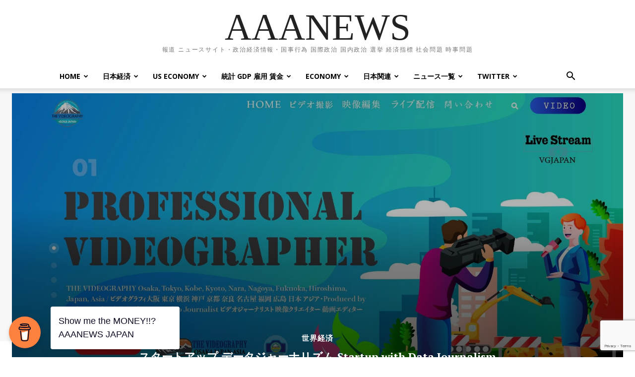

--- FILE ---
content_type: text/html; charset=UTF-8
request_url: https://aaanewsjapan.com/startup-data-journalism/
body_size: 28846
content:
<!doctype html ><html lang="ja"><head><meta charset="UTF-8" /><meta name="viewport" content="width=device-width, initial-scale=1.0"><link rel="pingback" href="https://aaanewsjapan.com/xmlrpc.php" /><meta name='robots' content='index, follow, max-image-preview:large, max-snippet:-1, max-video-preview:-1' /><link rel="icon" type="image/png" href="https://aaanewsjapan.com/wp-content/uploads/2022/11/aaanews-japan-logo-favicon-16.png"><link rel="apple-touch-icon" sizes="76x76" href="https://aaanewsjapan.com/wp-content/uploads/2022/11/aaanews-japan-logo-favicon-76.png"/><link rel="apple-touch-icon" sizes="120x120" href="https://aaanewsjapan.com/wp-content/uploads/2022/11/aaanews-japan-logo-favicon-120.png"/><link rel="apple-touch-icon" sizes="152x152" href="https://aaanewsjapan.com/wp-content/uploads/2022/11/aaanews-japan-logo-favicon-152.png"/><link rel="apple-touch-icon" sizes="114x114" href="https://aaanewsjapan.com/wp-content/uploads/2022/11/aaanews-japan-logo-favicon-114.png"/><link rel="apple-touch-icon" sizes="144x144" href="https://aaanewsjapan.com/wp-content/uploads/2022/11/aaanews-japan-logo-favicon-144.png"/> <script src="https://www.google.com/recaptcha/api.js?render=6LcR_uIiAAAAAFpmJKV6sjt8D6ToBSKiKvV0Ndap"></script> <link media="all" href="https://aaanewsjapan.com/wp-content/cache/autoptimize/css/autoptimize_3f5d45389d99ae5e4b2d4774cd719216.css" rel="stylesheet"><title>Startup with Data Journalism データジャーナリズムで起業</title><meta name="description" content="スタートアップ データジャーナリズム Startup with Data Journalism. オープンデータ 統計情報でグラフ化 見える化 動画化 データビジュアライズ" /><link rel="canonical" href="https://aaanewsjapan.com/startup-data-journalism/" /><meta property="og:locale" content="ja_JP" /><meta property="og:type" content="article" /><meta property="og:title" content="Startup with Data Journalism データジャーナリズムで起業" /><meta property="og:description" content="スタートアップ データジャーナリズム Startup with Data Journalism. オープンデータ 統計情報でグラフ化 見える化 動画化 データビジュアライズ" /><meta property="og:url" content="https://aaanewsjapan.com/startup-data-journalism/" /><meta property="og:site_name" content="AAANEWS" /><meta property="article:publisher" content="https://www.facebook.com/AAANEWSJAPAN/" /><meta property="article:published_time" content="2023-02-20T03:00:00+00:00" /><meta property="article:modified_time" content="2023-02-20T17:36:06+00:00" /><meta property="og:image" content="https://aaanewsjapan.com/wp-content/uploads/2023/02/data-journalism-visualization-japan-asia.jpg" /><meta property="og:image:width" content="1920" /><meta property="og:image:height" content="1136" /><meta property="og:image:type" content="image/jpeg" /><meta name="author" content="AAANEWS" /><meta name="twitter:card" content="summary_large_image" /><meta name="twitter:creator" content="@aaanewsjapan" /><meta name="twitter:site" content="@aaanewsjapan" /><meta name="twitter:label1" content="執筆者" /><meta name="twitter:data1" content="AAANEWS" /><meta name="twitter:label2" content="推定読み取り時間" /><meta name="twitter:data2" content="8分" /> <script type="application/ld+json" class="yoast-schema-graph">{"@context":"https://schema.org","@graph":[{"@type":"NewsArticle","@id":"https://aaanewsjapan.com/startup-data-journalism/#article","isPartOf":{"@id":"https://aaanewsjapan.com/startup-data-journalism/"},"author":{"name":"AAANEWS","@id":"https://aaanewsjapan.com/#/schema/person/fac85202b68a0aead4cb80d49145e600"},"headline":"スタートアップ データジャーナリズム Startup with Data Journalism","datePublished":"2023-02-20T03:00:00+00:00","dateModified":"2023-02-20T17:36:06+00:00","mainEntityOfPage":{"@id":"https://aaanewsjapan.com/startup-data-journalism/"},"wordCount":119,"publisher":{"@id":"https://aaanewsjapan.com/#organization"},"image":{"@id":"https://aaanewsjapan.com/startup-data-journalism/#primaryimage"},"thumbnailUrl":"https://aaanewsjapan.com/wp-content/uploads/2023/02/data-journalism-visualization-japan-asia.jpg","keywords":["日本が「のりのりまさのりダンス」を踊る日"],"articleSection":["世界経済"],"inLanguage":"ja"},{"@type":"WebPage","@id":"https://aaanewsjapan.com/startup-data-journalism/","url":"https://aaanewsjapan.com/startup-data-journalism/","name":"Startup with Data Journalism データジャーナリズムで起業","isPartOf":{"@id":"https://aaanewsjapan.com/#website"},"primaryImageOfPage":{"@id":"https://aaanewsjapan.com/startup-data-journalism/#primaryimage"},"image":{"@id":"https://aaanewsjapan.com/startup-data-journalism/#primaryimage"},"thumbnailUrl":"https://aaanewsjapan.com/wp-content/uploads/2023/02/data-journalism-visualization-japan-asia.jpg","datePublished":"2023-02-20T03:00:00+00:00","dateModified":"2023-02-20T17:36:06+00:00","description":"スタートアップ データジャーナリズム Startup with Data Journalism. オープンデータ 統計情報でグラフ化 見える化 動画化 データビジュアライズ","breadcrumb":{"@id":"https://aaanewsjapan.com/startup-data-journalism/#breadcrumb"},"inLanguage":"ja","potentialAction":[{"@type":"ReadAction","target":["https://aaanewsjapan.com/startup-data-journalism/"]}]},{"@type":"ImageObject","inLanguage":"ja","@id":"https://aaanewsjapan.com/startup-data-journalism/#primaryimage","url":"https://aaanewsjapan.com/wp-content/uploads/2023/02/data-journalism-visualization-japan-asia.jpg","contentUrl":"https://aaanewsjapan.com/wp-content/uploads/2023/02/data-journalism-visualization-japan-asia.jpg","width":1920,"height":1136,"caption":"Startup with Data Journalism スタートアップ データジャーナリズム Mass Media in 2028 / Journalism in 2028 in JAPAN Newspaper disappear, TV divide into Subscription Streaming Services, Anchorperson is animated, Human being cause disasters."},{"@type":"BreadcrumbList","@id":"https://aaanewsjapan.com/startup-data-journalism/#breadcrumb","itemListElement":[{"@type":"ListItem","position":1,"name":"ホーム","item":"https://aaanewsjapan.com/"},{"@type":"ListItem","position":2,"name":"スタートアップ データジャーナリズム Startup with Data Journalism"}]},{"@type":"WebSite","@id":"https://aaanewsjapan.com/#website","url":"https://aaanewsjapan.com/","name":"AAANEWS","description":"報道 ニュースサイト・政治経済情報・国事行為 国際政治 国内政治 選挙 経済指標 社会問題 時事問題","publisher":{"@id":"https://aaanewsjapan.com/#organization"},"alternateName":"AAANEWS ALLIANCE 報道 ニュース・政治経済情報・国事行為 国際政治 国内政治 選挙 経済指標 社会問題 時事問題 記者会見","potentialAction":[{"@type":"SearchAction","target":{"@type":"EntryPoint","urlTemplate":"https://aaanewsjapan.com/?s={search_term_string}"},"query-input":{"@type":"PropertyValueSpecification","valueRequired":true,"valueName":"search_term_string"}}],"inLanguage":"ja"},{"@type":"Organization","@id":"https://aaanewsjapan.com/#organization","name":"AAANEWS","alternateName":"AAANEWS ALLIANCE 報道 ニュース・政治経済情報・国事行為 国際政治 国内政治 選挙 経済指標 社会問題 時事問題 記者会見","url":"https://aaanewsjapan.com/","logo":{"@type":"ImageObject","inLanguage":"ja","@id":"https://aaanewsjapan.com/#/schema/logo/image/","url":"https://aaanewsjapan.com/wp-content/uploads/2022/11/aaanews-japan-logo-favicon-152.png","contentUrl":"https://aaanewsjapan.com/wp-content/uploads/2022/11/aaanews-japan-logo-favicon-152.png","width":152,"height":152,"caption":"AAANEWS"},"image":{"@id":"https://aaanewsjapan.com/#/schema/logo/image/"},"sameAs":["https://www.facebook.com/AAANEWSJAPAN/","https://x.com/aaanewsjapan","https://twitter.com/aaanewsbreaking","https://twitter.com/aaanewsworld","https://www.youtube.com/@asia-arab-africa-news","https://www.instagram.com/aaanewsjapan/"]},{"@type":"Person","@id":"https://aaanewsjapan.com/#/schema/person/fac85202b68a0aead4cb80d49145e600","name":"AAANEWS"}]}</script> <link rel='dns-prefetch' href='//fonts.googleapis.com' /><link rel="alternate" type="application/rss+xml" title="AAANEWS &raquo; フィード" href="https://aaanewsjapan.com/feed/" /><link rel="alternate" type="application/rss+xml" title="AAANEWS &raquo; コメントフィード" href="https://aaanewsjapan.com/comments/feed/" /><link rel="alternate" title="oEmbed (JSON)" type="application/json+oembed" href="https://aaanewsjapan.com/wp-json/oembed/1.0/embed?url=https%3A%2F%2Faaanewsjapan.com%2Fstartup-data-journalism%2F" /><link rel="alternate" title="oEmbed (XML)" type="text/xml+oembed" href="https://aaanewsjapan.com/wp-json/oembed/1.0/embed?url=https%3A%2F%2Faaanewsjapan.com%2Fstartup-data-journalism%2F&#038;format=xml" /><link rel='stylesheet' id='bwg_googlefonts-css' href='https://fonts.googleapis.com/css?family=Ubuntu&#038;subset=greek,latin,greek-ext,vietnamese,cyrillic-ext,latin-ext,cyrillic' type='text/css' media='all' /><link rel='stylesheet' id='google-fonts-style-css' href='https://fonts.googleapis.com/css?family=Noto+Sans+JP%3A400%2C500%2C600%2C700%7CSawarabi+Mincho%3A400%2C500%2C600%2C700%7CNoto+Serif+JP%3A400%2C500%2C600%2C700%7CSawarabi+Gothic%3A400%2C500%2C600%2C700%7COpen+Sans%3A400%2C600%2C700%2C500%7CRoboto%3A400%2C600%2C700%2C500%7CPT+Serif%3A700%2C600%2C400%7CWork+Sans%3A500%2C700%2C600%2C400%7CNoto+Sans+JP%3A600%2C400%7CSawarabi+Gothic%3A500%2C400%7CRubik%3A500%2C400%7CSawarabi+Mincho%3A500%2C400%7CSawarabi+Mincho%3A400%2C600%7CNoto+Serif+JP%3A600%2C400%7CSawarabi+Gothic%3A500%2C400&#038;display=swap&#038;ver=12.7.1' type='text/css' media='all' /> <script type="text/javascript" src="https://aaanewsjapan.com/wp-includes/js/jquery/jquery.min.js?ver=3.7.1" id="jquery-core-js"></script> <script type="text/javascript" src="https://aaanewsjapan.com/wp-includes/js/dist/hooks.min.js?ver=dd5603f07f9220ed27f1" id="wp-hooks-js"></script> <script type="text/javascript" src="https://aaanewsjapan.com/wp-includes/js/dist/i18n.min.js?ver=c26c3dc7bed366793375" id="wp-i18n-js"></script> <script type="text/javascript" id="wp-i18n-js-after">wp.i18n.setLocaleData( { 'text direction\u0004ltr': [ 'ltr' ] } );
//# sourceURL=wp-i18n-js-after</script> <script type="text/javascript" id="mwl-build-js-js-extra">var mwl_settings = {"api_url":"https://aaanewsjapan.com/wp-json/meow-lightbox/v1/","rest_nonce":"0542587195","plugin_url":"https://aaanewsjapan.com/wp-content/plugins/meow-lightbox/classes/","settings":{"rtf_slider_fix":false,"engine":"default","backdrop_opacity":85,"theme":"dark","orientation":"auto","selector":".entry-content, .wp-block-gallery,  .wp-block-image","selector_ahead":false,"deep_linking":false,"deep_linking_slug":"mwl","social_sharing":false,"social_sharing_facebook":true,"social_sharing_twitter":true,"social_sharing_pinterest":true,"separate_galleries":false,"animation_toggle":"none","animation_speed":"normal","low_res_placeholder":false,"wordpress_big_image":false,"right_click_protection":true,"magnification":true,"anti_selector":".blog, .archive, .emoji, .attachment-post-image, .no-lightbox, .lightbox","preloading":false,"download_link":false,"caption_source":"caption","caption_ellipsis":true,"exif":{"title":true,"caption":true,"camera":false,"lens":false,"date":false,"date_timezone":false,"shutter_speed":false,"aperture":false,"focal_length":false,"iso":false,"keywords":false},"slideshow":{"enabled":false,"timer":3000},"map":{"enabled":false}}};
//# sourceURL=mwl-build-js-js-extra</script> <script type="text/javascript" id="bwg_frontend-js-extra">var bwg_objectsL10n = {"bwg_field_required":"\u30d5\u30a3\u30fc\u30eb\u30c9\u306f\u5fc5\u9808\u3067\u3059\u3002","bwg_mail_validation":"\u3053\u308c\u306f\u6709\u52b9\u306a\u30e1\u30fc\u30eb\u30a2\u30c9\u30ec\u30b9\u3067\u306f\u3042\u308a\u307e\u305b\u3093\u3002","bwg_search_result":"\u691c\u7d22\u306b\u4e00\u81f4\u3059\u308b\u753b\u50cf\u304c\u3042\u308a\u307e\u305b\u3093\u3002","bwg_select_tag":"Select Tag","bwg_order_by":"Order By","bwg_search":"\u691c\u7d22","bwg_show_ecommerce":"Show Ecommerce","bwg_hide_ecommerce":"Hide Ecommerce","bwg_show_comments":"\u30b3\u30e1\u30f3\u30c8\u3092\u8868\u793a","bwg_hide_comments":"\u30b3\u30e1\u30f3\u30c8\u3092\u975e\u8868\u793a\u306b\u3057\u307e\u3059","bwg_restore":"\u5fa9\u5143\u3057\u307e\u3059","bwg_maximize":"\u6700\u5927\u5316\u3057\u307e\u3059","bwg_fullscreen":"\u30d5\u30eb\u30b9\u30af\u30ea\u30fc\u30f3","bwg_exit_fullscreen":"\u30d5\u30eb\u30b9\u30af\u30ea\u30fc\u30f3\u3092\u7d42\u4e86\u3057\u307e\u3059","bwg_search_tag":"SEARCH...","bwg_tag_no_match":"No tags found","bwg_all_tags_selected":"All tags selected","bwg_tags_selected":"tags selected","play":"\u518d\u751f","pause":"\u4e00\u6642\u505c\u6b62\u3057\u307e\u3059","is_pro":"","bwg_play":"\u518d\u751f","bwg_pause":"\u4e00\u6642\u505c\u6b62\u3057\u307e\u3059","bwg_hide_info":"\u60c5\u5831\u3092\u96a0\u3059","bwg_show_info":"\u60c5\u5831\u3092\u8868\u793a\u3057\u307e\u3059","bwg_hide_rating":"Hide rating","bwg_show_rating":"Show rating","ok":"Ok","cancel":"Cancel","select_all":"Select all","lazy_load":"0","lazy_loader":"https://aaanewsjapan.com/wp-content/plugins/photo-gallery/images/ajax_loader.png","front_ajax":"0","bwg_tag_see_all":"see all tags","bwg_tag_see_less":"see less tags"};
//# sourceURL=bwg_frontend-js-extra</script> <link rel="https://api.w.org/" href="https://aaanewsjapan.com/wp-json/" /><link rel="alternate" title="JSON" type="application/json" href="https://aaanewsjapan.com/wp-json/wp/v2/posts/56333" /><link rel="EditURI" type="application/rsd+xml" title="RSD" href="https://aaanewsjapan.com/xmlrpc.php?rsd" /><meta name="generator" content="WordPress 6.9" /><link rel='shortlink' href='https://aaanewsjapan.com/?p=56333' /> <script data-name="BMC-Widget" src="https://cdnjs.buymeacoffee.com/1.0.0/widget.prod.min.js" data-id="aaanewsjapan" data-description="コーヒーをおごる" data-message="Show me the MONEY!!? AAANEWS JAPAN" data-color="#FF813F" data-position="left" data-x_margin="18" data-y_margin="18"></script> <script>window.tdb_global_vars = {"wpRestUrl":"https:\/\/aaanewsjapan.com\/wp-json\/","permalinkStructure":"\/%postname%\/"};
        window.tdb_p_autoload_vars = {"isAjax":false,"isAdminBarShowing":false,"autoloadStatus":"off","origPostEditUrl":null};</script>  <script type="text/javascript" id="td-generated-header-js">var tdBlocksArray = []; //here we store all the items for the current page

	    // td_block class - each ajax block uses a object of this class for requests
	    function tdBlock() {
		    this.id = '';
		    this.block_type = 1; //block type id (1-234 etc)
		    this.atts = '';
		    this.td_column_number = '';
		    this.td_current_page = 1; //
		    this.post_count = 0; //from wp
		    this.found_posts = 0; //from wp
		    this.max_num_pages = 0; //from wp
		    this.td_filter_value = ''; //current live filter value
		    this.is_ajax_running = false;
		    this.td_user_action = ''; // load more or infinite loader (used by the animation)
		    this.header_color = '';
		    this.ajax_pagination_infinite_stop = ''; //show load more at page x
	    }

        // td_js_generator - mini detector
        ( function () {
            var htmlTag = document.getElementsByTagName("html")[0];

	        if ( navigator.userAgent.indexOf("MSIE 10.0") > -1 ) {
                htmlTag.className += ' ie10';
            }

            if ( !!navigator.userAgent.match(/Trident.*rv\:11\./) ) {
                htmlTag.className += ' ie11';
            }

	        if ( navigator.userAgent.indexOf("Edge") > -1 ) {
                htmlTag.className += ' ieEdge';
            }

            if ( /(iPad|iPhone|iPod)/g.test(navigator.userAgent) ) {
                htmlTag.className += ' td-md-is-ios';
            }

            var user_agent = navigator.userAgent.toLowerCase();
            if ( user_agent.indexOf("android") > -1 ) {
                htmlTag.className += ' td-md-is-android';
            }

            if ( -1 !== navigator.userAgent.indexOf('Mac OS X')  ) {
                htmlTag.className += ' td-md-is-os-x';
            }

            if ( /chrom(e|ium)/.test(navigator.userAgent.toLowerCase()) ) {
               htmlTag.className += ' td-md-is-chrome';
            }

            if ( -1 !== navigator.userAgent.indexOf('Firefox') ) {
                htmlTag.className += ' td-md-is-firefox';
            }

            if ( -1 !== navigator.userAgent.indexOf('Safari') && -1 === navigator.userAgent.indexOf('Chrome') ) {
                htmlTag.className += ' td-md-is-safari';
            }

            if( -1 !== navigator.userAgent.indexOf('IEMobile') ){
                htmlTag.className += ' td-md-is-iemobile';
            }

        })();

        var tdLocalCache = {};

        ( function () {
            "use strict";

            tdLocalCache = {
                data: {},
                remove: function (resource_id) {
                    delete tdLocalCache.data[resource_id];
                },
                exist: function (resource_id) {
                    return tdLocalCache.data.hasOwnProperty(resource_id) && tdLocalCache.data[resource_id] !== null;
                },
                get: function (resource_id) {
                    return tdLocalCache.data[resource_id];
                },
                set: function (resource_id, cachedData) {
                    tdLocalCache.remove(resource_id);
                    tdLocalCache.data[resource_id] = cachedData;
                }
            };
        })();

    
    
var td_viewport_interval_list=[{"limitBottom":767,"sidebarWidth":228},{"limitBottom":1018,"sidebarWidth":300},{"limitBottom":1140,"sidebarWidth":324}];
var tdc_is_installed="yes";
var tdc_domain_active=false;
var td_ajax_url="https:\/\/aaanewsjapan.com\/wp-admin\/admin-ajax.php?td_theme_name=Newspaper&v=12.7.1";
var td_get_template_directory_uri="https:\/\/aaanewsjapan.com\/wp-content\/plugins\/td-composer\/legacy\/common";
var tds_snap_menu="";
var tds_logo_on_sticky="";
var tds_header_style="";
var td_please_wait="\u304a\u5f85\u3061\u304f\u3060\u3055\u3044";
var td_email_user_pass_incorrect="\u30e6\u30fc\u30b6\u30fc\u304b\u30d1\u30b9\u30ef\u30fc\u30c9\u304c\u9593\u9055\u3063\u3066\u307e\u3059\uff01";
var td_email_user_incorrect="E\u30e1\u30fc\u30eb\u304b\u30e6\u30fc\u30b6\u540d\u304c\u9593\u9055\u3063\u3066\u307e\u3059\uff01";
var td_email_incorrect="E\u30e1\u30fc\u30eb\u304c\u9593\u9055\u3063\u3066\u307e\u3059\uff01";
var td_user_incorrect="Username incorrect!";
var td_email_user_empty="Email or username empty!";
var td_pass_empty="Pass empty!";
var td_pass_pattern_incorrect="Invalid Pass Pattern!";
var td_retype_pass_incorrect="Retyped Pass incorrect!";
var tds_more_articles_on_post_enable="";
var tds_more_articles_on_post_time_to_wait="";
var tds_more_articles_on_post_pages_distance_from_top=0;
var tds_captcha="show";
var tds_theme_color_site_wide="#ec3535";
var tds_smart_sidebar="enabled";
var tdThemeName="Newspaper";
var tdThemeNameWl="Newspaper";
var td_magnific_popup_translation_tPrev="\u524d\uff08\u5de6\u30a2\u30ed\u30fc\u3000\u30ad\u30fc\uff09";
var td_magnific_popup_translation_tNext="\u6b21\uff08\u53f3\u30a2\u30ed\u30fc\u3000\u30ad\u30fc\uff09";
var td_magnific_popup_translation_tCounter="%curr% of %total%";
var td_magnific_popup_translation_ajax_tError="\uff05url%\u306e\u30b3\u30f3\u30c6\u30f3\u30c4\u306f\u30ed\u30fc\u30c9\u3067\u304d\u307e\u305b\u3093\u3067\u3057\u305f\u3002";
var td_magnific_popup_translation_image_tError="#\uff05curr%\u304b\u3089\u306e\u753b\u50cf\u306f\u30ed\u30fc\u30c9\u3067\u304d\u307e\u305b\u3093\u3067\u3057\u305f\u3002";
var tdBlockNonce="a08fedfb47";
var tdMobileMenu="enabled";
var tdMobileSearch="enabled";
var tdDateNamesI18n={"month_names":["1\u6708","2\u6708","3\u6708","4\u6708","5\u6708","6\u6708","7\u6708","8\u6708","9\u6708","10\u6708","11\u6708","12\u6708"],"month_names_short":["1\u6708","2\u6708","3\u6708","4\u6708","5\u6708","6\u6708","7\u6708","8\u6708","9\u6708","10\u6708","11\u6708","12\u6708"],"day_names":["\u65e5\u66dc\u65e5","\u6708\u66dc\u65e5","\u706b\u66dc\u65e5","\u6c34\u66dc\u65e5","\u6728\u66dc\u65e5","\u91d1\u66dc\u65e5","\u571f\u66dc\u65e5"],"day_names_short":["\u65e5","\u6708","\u706b","\u6c34","\u6728","\u91d1","\u571f"]};
var tdb_modal_confirm="\u4fdd\u5b58";
var tdb_modal_cancel="\u30ad\u30e3\u30f3\u30bb\u30eb";
var tdb_modal_confirm_alt="\u306f\u3044";
var tdb_modal_cancel_alt="\u3044\u3044\u3048";
var td_deploy_mode="deploy";
var td_ad_background_click_link="";
var td_ad_background_click_target="";</script>    <script async src="https://www.googletagmanager.com/gtag/js?id=GT-KVFVPZK"></script> <script>window.dataLayer = window.dataLayer || [];
  function gtag(){dataLayer.push(arguments);}
  gtag('js', new Date());

  gtag('config', 'GT-KVFVPZK');</script>  <script type="application/ld+json">{
  "@context": "http://schema.org",
  "@type": "NewsArticle",
  "headline": "Article headline",
  "name": "AAANEWS",
  "author": {
    "@type": "Person",
    "name": "AAANEWS JAPAN ALLIANCE"
  },
  "datePublished": "2022-11-18",
  "image": "https://aaanewsjapan.com/wp-content/uploads/2022/11/aaanews-japan-youtube-livestream-2022.jpg",
  "articleSection": "報道 ニュース 統計情報・政治経済社会国際情報",
  "articleBody": "国事行為 戦争 紛争 内戦など国際政治 国内政治 選挙 経済指標 社会問題 時事問題 速報 ニュース 報道 記者会見など。\n放送局 新聞社 通信社 ケーブルテレビなど報道番組 ニュース番組制作に関する映像制作 動画編集サービスやSNS ソーシャルネットワーク Webサイト向け動画コンテンツ制作。\n新元号「令和」 さよなら平成・2019年4月30日 天皇陛下退位・2019年5月1日 皇太子さま 即位・改元。衆議院議員選挙 総選挙 参議院議員通常選挙 統一地方選挙（大阪市議会 大阪府議会など）、G7 G20などサミットや先進国首脳会談 蔵相 中央銀行総裁会議、国際会議など重要な国内 国際 政治日程。日銀金融政策、GDP、日経平均株価指数・東証株価指数(TOPIX) 日経225(日経平均株価) ニューヨークダウ工業株30種平均株価 S&P スタンダード・アンド・プアーズ500種指数 NASDAQ総合指数 FTSE100種総合株価指数 上海総合指数 香港ハンセン株価指数、日銀短観 雇用統計 失業率 消費者物価指数（CPI コアCPI コアコアCPI） など経済指標や社会問題 時事ネタ ニュース速報 事件 事故 芸能 記者会見 報道などに関するブログ記事",
  "url": "https://aaanewsjapan.com/"
}</script> </head><body class="wp-singular post-template-default single single-post postid-56333 single-format-standard wp-theme-Newspaper startup-data-journalism global-block-template-1 tdb_template_89 tdb-template  tdc-footer-template td-full-layout" itemscope="itemscope" itemtype="https://schema.org/WebPage"><div class="td-scroll-up" data-style="style1"><i class="td-icon-menu-up"></i></div><div class="td-menu-background" style="visibility:hidden"></div><div id="td-mobile-nav" style="visibility:hidden"><div class="td-mobile-container"><div class="td-menu-socials-wrap"><div class="td-menu-socials"> <span class="td-social-icon-wrap"> <a target="_blank" href="https://www.facebook.com/AAANEWSJAPAN/" title="Facebook"> <i class="td-icon-font td-icon-facebook"></i> <span style="display: none">Facebook</span> </a> </span> <span class="td-social-icon-wrap"> <a target="_blank" href="https://www.instagram.com/aaanewsjapan/" title="Instagram"> <i class="td-icon-font td-icon-instagram"></i> <span style="display: none">Instagram</span> </a> </span> <span class="td-social-icon-wrap"> <a target="_blank" href="https://www.linkedin.com/in/videography/" title="Linkedin"> <i class="td-icon-font td-icon-linkedin"></i> <span style="display: none">Linkedin</span> </a> </span> <span class="td-social-icon-wrap"> <a target="_blank" href="mailto:asiaarabafricanews@gmail.com" title="Mail"> <i class="td-icon-font td-icon-mail-1"></i> <span style="display: none">Mail</span> </a> </span> <span class="td-social-icon-wrap"> <a target="_blank" href="https://www.youtube.com/@asia-arab-africa-news" title="Youtube"> <i class="td-icon-font td-icon-youtube"></i> <span style="display: none">Youtube</span> </a> </span></div><div class="td-mobile-close"> <span><i class="td-icon-close-mobile"></i></span></div></div><div class="td-mobile-content"><div class="menu-aaanews-menu-container"><ul id="menu-aaanews-menu" class="td-mobile-main-menu"><li id="menu-item-49852" class="menu-item menu-item-type-post_type menu-item-object-page menu-item-home menu-item-first menu-item-has-children menu-item-49852"><a href="https://aaanewsjapan.com/">Home<i class="td-icon-menu-right td-element-after"></i></a><ul class="sub-menu"><li id="menu-item-0" class="menu-item-0"><a href="https://aaanewsjapan.com/category/japan-economy/labour-force-survey-japan/">労働力調査</a></li><li class="menu-item-0"><a href="https://aaanewsjapan.com/category/japan-economy/tax/">財政 税収</a></li></ul></li><li id="menu-item-51767" class="menu-item menu-item-type-taxonomy menu-item-object-category menu-item-has-children menu-item-51767"><a href="https://aaanewsjapan.com/category/japan-economy/">日本経済<i class="td-icon-menu-right td-element-after"></i></a><ul class="sub-menu"><li class="menu-item-0"><a href="https://aaanewsjapan.com/category/japan-economy/labour-force-survey-japan/">労働力調査</a></li><li class="menu-item-0"><a href="https://aaanewsjapan.com/category/japan-economy/tax/">財政 税収</a></li></ul></li><li id="menu-item-51763" class="menu-item menu-item-type-taxonomy menu-item-object-category menu-item-51763"><a href="https://aaanewsjapan.com/category/usa-economy/">US Economy</a></li><li id="menu-item-55093" class="menu-item menu-item-type-custom menu-item-object-custom menu-item-has-children menu-item-55093"><a href="#">統計 GDP 雇用 賃金<i class="td-icon-menu-right td-element-after"></i></a><ul class="sub-menu"><li id="menu-item-55110" class="menu-item menu-item-type-custom menu-item-object-custom menu-item-55110"><a href="https://aaanewsjapan.com/tag/japan-as-number-forty-one-lessons-for-japan/">日本がのりのりまさのりダンスを踊る日</a></li><li id="menu-item-55095" class="menu-item menu-item-type-custom menu-item-object-custom menu-item-55095"><a href="https://aaanewsjapan.com/tag/wage/">平均賃金 失業率</a></li><li id="menu-item-55098" class="menu-item menu-item-type-custom menu-item-object-custom menu-item-55098"><a href="https://aaanewsjapan.com/tag/gdp/">GDP</a></li><li id="menu-item-55328" class="menu-item menu-item-type-custom menu-item-object-custom menu-item-55328"><a href="https://aaanewsjapan.com/tag/gdp-price-deflator/">GDP Deflator</a></li><li id="menu-item-55094" class="menu-item menu-item-type-custom menu-item-object-custom menu-item-55094"><a href="https://aaanewsjapan.com/tag/consumer-price-index-japan/">CPI</a></li><li id="menu-item-55099" class="menu-item menu-item-type-custom menu-item-object-custom menu-item-55099"><a href="https://aaanewsjapan.com/tag/oecd/">OECD</a></li><li id="menu-item-55096" class="menu-item menu-item-type-custom menu-item-object-custom menu-item-55096"><a href="https://aaanewsjapan.com/tag/big-mac-index/">Big Mac Index</a></li><li id="menu-item-55097" class="menu-item menu-item-type-custom menu-item-object-custom menu-item-55097"><a href="https://aaanewsjapan.com/tag/gini-coefficient/">ジニ係数</a></li><li id="menu-item-55432" class="menu-item menu-item-type-custom menu-item-object-custom menu-item-55432"><a href="https://aaanewsjapan.com/category/japan-economy/labour-force-survey-japan/">労働力調査</a></li><li id="menu-item-55433" class="menu-item menu-item-type-custom menu-item-object-custom menu-item-55433"><a href="https://aaanewsjapan.com/category/japan-economy/tax/">税収</a></li></ul></li><li id="menu-item-51758" class="menu-item menu-item-type-custom menu-item-object-custom menu-item-has-children menu-item-51758"><a href="#">Economy<i class="td-icon-menu-right td-element-after"></i></a><ul class="sub-menu"><li id="menu-item-56588" class="menu-item menu-item-type-custom menu-item-object-custom menu-item-56588"><a href="https://aaanewsjapan.com/category/world-economy/">World経済</a></li><li id="menu-item-56589" class="menu-item menu-item-type-custom menu-item-object-custom menu-item-56589"><a href="https://aaanewsjapan.com/category/euro-economy/">EU 欧州連合 経済指標</a></li><li id="menu-item-56590" class="menu-item menu-item-type-custom menu-item-object-custom menu-item-56590"><a href="https://aaanewsjapan.com/category/uk-economy/">UK経済指標</a></li><li id="menu-item-56591" class="menu-item menu-item-type-custom menu-item-object-custom menu-item-56591"><a href="https://aaanewsjapan.com/category/germany-economy/">Germany経済指標</a></li><li id="menu-item-56592" class="menu-item menu-item-type-custom menu-item-object-custom menu-item-56592"><a href="https://aaanewsjapan.com/category/korea-economy/">Korea経済指標</a></li><li id="menu-item-56593" class="menu-item menu-item-type-custom menu-item-object-custom menu-item-56593"><a href="https://aaanewsjapan.com/category/singapore-economy/">Singapore経済指標</a></li><li id="menu-item-56594" class="menu-item menu-item-type-custom menu-item-object-custom menu-item-56594"><a href="https://aaanewsjapan.com/category/australia-economy/">AU経済指標</a></li></ul></li><li id="menu-item-51774" class="menu-item menu-item-type-custom menu-item-object-custom menu-item-has-children menu-item-51774"><a href="#">日本関連<i class="td-icon-menu-right td-element-after"></i></a><ul class="sub-menu"><li id="menu-item-56595" class="menu-item menu-item-type-custom menu-item-object-custom menu-item-56595"><a href="https://aaanewsjapan.com/category/newspaper/">新聞発行部数</a></li><li id="menu-item-56596" class="menu-item menu-item-type-custom menu-item-object-custom menu-item-56596"><a href="https://aaanewsjapan.com/category/vital-statistics-japan/">人口動態統計</a></li><li id="menu-item-56597" class="menu-item menu-item-type-custom menu-item-object-custom menu-item-56597"><a href="https://aaanewsjapan.com/category/japan-politics/">日本政治</a></li><li id="menu-item-56598" class="menu-item menu-item-type-custom menu-item-object-custom menu-item-56598"><a href="https://aaanewsjapan.com/category/coronavirus/">Coronavirus</a></li></ul></li><li id="menu-item-50640" class="menu-item menu-item-type-post_type menu-item-object-page current_page_parent menu-item-has-children menu-item-50640"><a href="https://aaanewsjapan.com/blog/">ニュース一覧<i class="td-icon-menu-right td-element-after"></i></a><ul class="sub-menu"><li class="menu-item-0"><a href="https://aaanewsjapan.com/category/japan-economy/labour-force-survey-japan/">労働力調査</a></li><li class="menu-item-0"><a href="https://aaanewsjapan.com/category/japan-economy/tax/">財政 税収</a></li></ul></li><li id="menu-item-56241" class="menu-item menu-item-type-custom menu-item-object-custom menu-item-has-children menu-item-56241"><a href="#">Twitter<i class="td-icon-menu-right td-element-after"></i></a><ul class="sub-menu"><li id="menu-item-56242" class="menu-item menu-item-type-post_type menu-item-object-page menu-item-56242"><a href="https://aaanewsjapan.com/twitter-asia-arab-africa-news-network-inc-tweet-japan/">Twitter JAPAN</a></li><li id="menu-item-56599" class="menu-item menu-item-type-custom menu-item-object-custom menu-item-56599"><a href="https://twitter.com/aaanewsbreaking">AAANEWS Breaking News</a></li><li id="menu-item-56243" class="menu-item menu-item-type-post_type menu-item-object-page menu-item-56243"><a href="https://aaanewsjapan.com/twitter-asia-arab-africa-news-network-inc-tweet-world/">Twitter World</a></li></ul></li></ul></div></div></div></div><div class="td-search-background" style="visibility:hidden"></div><div class="td-search-wrap-mob" style="visibility:hidden"><div class="td-drop-down-search"><form method="get" class="td-search-form" action="https://aaanewsjapan.com/"><div class="td-search-close"> <span><i class="td-icon-close-mobile"></i></span></div><div role="search" class="td-search-input"> <span>検索</span> <input id="td-header-search-mob" type="text" value="" name="s" autocomplete="off" /></div></form><div id="td-aj-search-mob" class="td-ajax-search-flex"></div></div></div><div id="td-outer-wrap" class="td-theme-wrap"><div class="tdc-header-wrap"><div class="td-header-wrap td-header-style-1"><div class="td-banner-wrap-full td-logo-wrap-full td-container-wrap"><div class="td-header-sp-logo"><div class="td-logo-text-wrap"><div class="td-logo-text-container"> <a class="td-logo-wrap" href="https://aaanewsjapan.com/"> <span class="td-logo-text">AAANEWS</span> </a> <span class="td-tagline-text">報道 ニュースサイト・政治経済情報・国事行為 国際政治 国内政治 選挙 経済指標 社会問題 時事問題</span></div></div></div></div><div class="td-header-menu-wrap-full td-container-wrap"><div class="td-header-menu-wrap td-header-gradient"><div class="td-container td-header-row td-header-main-menu"><div id="td-header-menu" role="navigation"><div id="td-top-mobile-toggle"><a href="#" aria-label="mobile-toggle"><i class="td-icon-font td-icon-mobile"></i></a></div><div class="menu-aaanews-menu-container"><ul id="menu-aaanews-menu-1" class="sf-menu"><li class="menu-item menu-item-type-post_type menu-item-object-page menu-item-home menu-item-first td-menu-item td-mega-menu menu-item-49852"><a href="https://aaanewsjapan.com/">Home</a><ul class="sub-menu"><li class="menu-item-0"><div class="td-container-border"><div class="td-mega-grid"><div class="td_block_wrap td_block_mega_menu tdi_1 td_with_ajax_pagination td-pb-border-top td_block_template_1"  data-td-block-uid="tdi_1" ><script>var block_tdi_1 = new tdBlock();
block_tdi_1.id = "tdi_1";
block_tdi_1.atts = '{"limit":4,"td_column_number":3,"ajax_pagination":"next_prev","category_id":"37","show_child_cat":30,"td_ajax_filter_type":"td_category_ids_filter","td_ajax_preloading":"","block_type":"td_block_mega_menu","block_template_id":"","header_color":"","ajax_pagination_infinite_stop":"","offset":"","td_filter_default_txt":"","td_ajax_filter_ids":"","el_class":"","color_preset":"","ajax_pagination_next_prev_swipe":"","border_top":"","css":"","tdc_css":"","class":"tdi_1","tdc_css_class":"tdi_1","tdc_css_class_style":"tdi_1_rand_style"}';
block_tdi_1.td_column_number = "3";
block_tdi_1.block_type = "td_block_mega_menu";
block_tdi_1.post_count = "4";
block_tdi_1.found_posts = "51";
block_tdi_1.header_color = "";
block_tdi_1.ajax_pagination_infinite_stop = "";
block_tdi_1.max_num_pages = "13";
tdBlocksArray.push(block_tdi_1);</script><div class="td_mega_menu_sub_cats"><div class="block-mega-child-cats"><a class="cur-sub-cat mega-menu-sub-cat-tdi_1" id="tdi_2" data-td_block_id="tdi_1" data-td_filter_value="" href="https://aaanewsjapan.com/category/japan-economy/">全部</a><a class="mega-menu-sub-cat-tdi_1"  id="tdi_3" data-td_block_id="tdi_1" data-td_filter_value="177" href="https://aaanewsjapan.com/category/japan-economy/labour-force-survey-japan/">労働力調査</a><a class="mega-menu-sub-cat-tdi_1"  id="tdi_4" data-td_block_id="tdi_1" data-td_filter_value="178" href="https://aaanewsjapan.com/category/japan-economy/tax/">財政 税収</a></div></div><div id=tdi_1 class="td_block_inner"><div class="td-mega-row"><div class="td-mega-span"><div class="td_module_mega_menu td-animation-stack td_mod_mega_menu"><div class="td-module-image"><div class="td-module-thumb"><a href="https://aaanewsjapan.com/data-visualization-data-journalism/"  rel="bookmark" class="td-image-wrap" title="22世紀のジャーナリズム・データジャーナリズム" ><img width="218" height="150" class="entry-thumb" src="https://aaanewsjapan.com/wp-content/uploads/2021/11/ixicavagoyemon-baksheesh-economy-japan-218x150.jpg"   alt="新しい資本主義・五右衛門エコノミー" title="22世紀のジャーナリズム・データジャーナリズム" /></a></div></div><div class="item-details"><h3 class="entry-title td-module-title"><a href="https://aaanewsjapan.com/data-visualization-data-journalism/"  rel="bookmark" title="22世紀のジャーナリズム・データジャーナリズム">22世紀のジャーナリズム・データジャーナリズム</a></h3></div></div></div><div class="td-mega-span"><div class="td_module_mega_menu td-animation-stack td_mod_mega_menu"><div class="td-module-image"><div class="td-module-thumb"><a href="https://aaanewsjapan.com/cpi-osaka-city-japan-202301-january/"  rel="bookmark" class="td-image-wrap" title="CPI総合 5.1% core-CPI 3.9%・大阪市 消費者物価指数・23年1月速報" ><img width="218" height="150" class="entry-thumb" src="https://aaanewsjapan.com/wp-content/uploads/2023/01/cpi-202301-january-osaka-city-japan-218x150.jpg"  srcset="https://aaanewsjapan.com/wp-content/uploads/2023/01/cpi-202301-january-osaka-city-japan-218x150.jpg 218w, https://aaanewsjapan.com/wp-content/uploads/2023/01/cpi-202301-january-osaka-city-japan-100x70.jpg 100w" sizes="(max-width: 218px) 100vw, 218px"  alt="2020年基準　大阪市消費者物価指数　2023年(令和5年) 1月速報" title="CPI総合 5.1% core-CPI 3.9%・大阪市 消費者物価指数・23年1月速報" /></a></div></div><div class="item-details"><h3 class="entry-title td-module-title"><a href="https://aaanewsjapan.com/cpi-osaka-city-japan-202301-january/"  rel="bookmark" title="CPI総合 5.1% core-CPI 3.9%・大阪市 消費者物価指数・23年1月速報">CPI総合 5.1% core-CPI 3.9%・大阪市 消費者物価指数・23年1月速報</a></h3></div></div></div><div class="td-mega-span"><div class="td_module_mega_menu td-animation-stack td_mod_mega_menu"><div class="td-module-image"><div class="td-module-thumb"><a href="https://aaanewsjapan.com/japan-consumer-price-index-2022/"  rel="bookmark" class="td-image-wrap" title="消費者物価指数（CPI） 年平均 対前年比物価上昇率 総合指数 2.5% core-CPI 1.1% ※2022年平均指数" ><img width="218" height="150" class="entry-thumb" src="https://aaanewsjapan.com/wp-content/uploads/2023/01/all-items-japan-consumer-price-index-1970-2022-218x150.jpg"  srcset="https://aaanewsjapan.com/wp-content/uploads/2023/01/all-items-japan-consumer-price-index-1970-2022-218x150.jpg 218w, https://aaanewsjapan.com/wp-content/uploads/2023/01/all-items-japan-consumer-price-index-1970-2022-100x70.jpg 100w" sizes="(max-width: 218px) 100vw, 218px"  alt="2022年 年平均 消費者物価指数、対前年比消費者物価上昇率（CPI Consumer Price Index）" title="消費者物価指数（CPI） 年平均 対前年比物価上昇率 総合指数 2.5% core-CPI 1.1% ※2022年平均指数" /></a></div></div><div class="item-details"><h3 class="entry-title td-module-title"><a href="https://aaanewsjapan.com/japan-consumer-price-index-2022/"  rel="bookmark" title="消費者物価指数（CPI） 年平均 対前年比物価上昇率 総合指数 2.5% core-CPI 1.1% ※2022年平均指数">消費者物価指数（CPI） 年平均 対前年比物価上昇率 総合指数 2.5% core-CPI 1.1% ※2022年平均指数</a></h3></div></div></div><div class="td-mega-span"><div class="td_module_mega_menu td-animation-stack td_mod_mega_menu"><div class="td-module-image"><div class="td-module-thumb"><a href="https://aaanewsjapan.com/cpi-consumer-price-index-japan-202212/"  rel="bookmark" class="td-image-wrap" title="消費者物価指数（CPI） 総合指数 4.0% core-CPI 3.0% ※2022年12月分" ><img width="218" height="150" class="entry-thumb" src="https://aaanewsjapan.com/wp-content/uploads/2023/01/japan-cpi-consumer-price-index-202212-218x150.jpg"  srcset="https://aaanewsjapan.com/wp-content/uploads/2023/01/japan-cpi-consumer-price-index-202212-218x150.jpg 218w, https://aaanewsjapan.com/wp-content/uploads/2023/01/japan-cpi-consumer-price-index-202212-100x70.jpg 100w" sizes="(max-width: 218px) 100vw, 218px"  alt="消費者物価指数（CPI） 総合指数 4.0% 新コアコアCPI 3.0% ※2022年12月分" title="消費者物価指数（CPI） 総合指数 4.0% core-CPI 3.0% ※2022年12月分" /></a></div></div><div class="item-details"><h3 class="entry-title td-module-title"><a href="https://aaanewsjapan.com/cpi-consumer-price-index-japan-202212/"  rel="bookmark" title="消費者物価指数（CPI） 総合指数 4.0% core-CPI 3.0% ※2022年12月分">消費者物価指数（CPI） 総合指数 4.0% core-CPI 3.0% ※2022年12月分</a></h3></div></div></div></div></div><div class="td-next-prev-wrap"><a href="#" class="td-ajax-prev-page ajax-page-disabled" aria-label="prev-page" id="prev-page-tdi_1" data-td_block_id="tdi_1"><i class="td-next-prev-icon td-icon-font td-icon-menu-left"></i></a><a href="#"  class="td-ajax-next-page" aria-label="next-page" id="next-page-tdi_1" data-td_block_id="tdi_1"><i class="td-next-prev-icon td-icon-font td-icon-menu-right"></i></a></div><div class="clearfix"></div></div></div></div></li></ul></li><li class="menu-item menu-item-type-taxonomy menu-item-object-category td-menu-item td-mega-menu menu-item-51767"><a href="https://aaanewsjapan.com/category/japan-economy/">日本経済</a><ul class="sub-menu"><li class="menu-item-0"><div class="td-container-border"><div class="td-mega-grid"><div class="td_block_wrap td_block_mega_menu tdi_5 td_with_ajax_pagination td-pb-border-top td_block_template_1"  data-td-block-uid="tdi_5" ><script>var block_tdi_5 = new tdBlock();
block_tdi_5.id = "tdi_5";
block_tdi_5.atts = '{"limit":4,"td_column_number":3,"ajax_pagination":"next_prev","category_id":"37","show_child_cat":30,"td_ajax_filter_type":"td_category_ids_filter","td_ajax_preloading":"","block_type":"td_block_mega_menu","block_template_id":"","header_color":"","ajax_pagination_infinite_stop":"","offset":"","td_filter_default_txt":"","td_ajax_filter_ids":"","el_class":"","color_preset":"","ajax_pagination_next_prev_swipe":"","border_top":"","css":"","tdc_css":"","class":"tdi_5","tdc_css_class":"tdi_5","tdc_css_class_style":"tdi_5_rand_style"}';
block_tdi_5.td_column_number = "3";
block_tdi_5.block_type = "td_block_mega_menu";
block_tdi_5.post_count = "4";
block_tdi_5.found_posts = "51";
block_tdi_5.header_color = "";
block_tdi_5.ajax_pagination_infinite_stop = "";
block_tdi_5.max_num_pages = "13";
tdBlocksArray.push(block_tdi_5);</script><div class="td_mega_menu_sub_cats"><div class="block-mega-child-cats"><a class="cur-sub-cat mega-menu-sub-cat-tdi_5" id="tdi_6" data-td_block_id="tdi_5" data-td_filter_value="" href="https://aaanewsjapan.com/category/japan-economy/">全部</a><a class="mega-menu-sub-cat-tdi_5"  id="tdi_7" data-td_block_id="tdi_5" data-td_filter_value="177" href="https://aaanewsjapan.com/category/japan-economy/labour-force-survey-japan/">労働力調査</a><a class="mega-menu-sub-cat-tdi_5"  id="tdi_8" data-td_block_id="tdi_5" data-td_filter_value="178" href="https://aaanewsjapan.com/category/japan-economy/tax/">財政 税収</a></div></div><div id=tdi_5 class="td_block_inner"><div class="td-mega-row"><div class="td-mega-span"><div class="td_module_mega_menu td-animation-stack td_mod_mega_menu"><div class="td-module-image"><div class="td-module-thumb"><a href="https://aaanewsjapan.com/data-visualization-data-journalism/"  rel="bookmark" class="td-image-wrap" title="22世紀のジャーナリズム・データジャーナリズム" ><img width="218" height="150" class="entry-thumb" src="https://aaanewsjapan.com/wp-content/uploads/2021/11/ixicavagoyemon-baksheesh-economy-japan-218x150.jpg"   alt="新しい資本主義・五右衛門エコノミー" title="22世紀のジャーナリズム・データジャーナリズム" /></a></div></div><div class="item-details"><h3 class="entry-title td-module-title"><a href="https://aaanewsjapan.com/data-visualization-data-journalism/"  rel="bookmark" title="22世紀のジャーナリズム・データジャーナリズム">22世紀のジャーナリズム・データジャーナリズム</a></h3></div></div></div><div class="td-mega-span"><div class="td_module_mega_menu td-animation-stack td_mod_mega_menu"><div class="td-module-image"><div class="td-module-thumb"><a href="https://aaanewsjapan.com/cpi-osaka-city-japan-202301-january/"  rel="bookmark" class="td-image-wrap" title="CPI総合 5.1% core-CPI 3.9%・大阪市 消費者物価指数・23年1月速報" ><img width="218" height="150" class="entry-thumb" src="https://aaanewsjapan.com/wp-content/uploads/2023/01/cpi-202301-january-osaka-city-japan-218x150.jpg"  srcset="https://aaanewsjapan.com/wp-content/uploads/2023/01/cpi-202301-january-osaka-city-japan-218x150.jpg 218w, https://aaanewsjapan.com/wp-content/uploads/2023/01/cpi-202301-january-osaka-city-japan-100x70.jpg 100w" sizes="(max-width: 218px) 100vw, 218px"  alt="2020年基準　大阪市消費者物価指数　2023年(令和5年) 1月速報" title="CPI総合 5.1% core-CPI 3.9%・大阪市 消費者物価指数・23年1月速報" /></a></div></div><div class="item-details"><h3 class="entry-title td-module-title"><a href="https://aaanewsjapan.com/cpi-osaka-city-japan-202301-january/"  rel="bookmark" title="CPI総合 5.1% core-CPI 3.9%・大阪市 消費者物価指数・23年1月速報">CPI総合 5.1% core-CPI 3.9%・大阪市 消費者物価指数・23年1月速報</a></h3></div></div></div><div class="td-mega-span"><div class="td_module_mega_menu td-animation-stack td_mod_mega_menu"><div class="td-module-image"><div class="td-module-thumb"><a href="https://aaanewsjapan.com/japan-consumer-price-index-2022/"  rel="bookmark" class="td-image-wrap" title="消費者物価指数（CPI） 年平均 対前年比物価上昇率 総合指数 2.5% core-CPI 1.1% ※2022年平均指数" ><img width="218" height="150" class="entry-thumb" src="https://aaanewsjapan.com/wp-content/uploads/2023/01/all-items-japan-consumer-price-index-1970-2022-218x150.jpg"  srcset="https://aaanewsjapan.com/wp-content/uploads/2023/01/all-items-japan-consumer-price-index-1970-2022-218x150.jpg 218w, https://aaanewsjapan.com/wp-content/uploads/2023/01/all-items-japan-consumer-price-index-1970-2022-100x70.jpg 100w" sizes="(max-width: 218px) 100vw, 218px"  alt="2022年 年平均 消費者物価指数、対前年比消費者物価上昇率（CPI Consumer Price Index）" title="消費者物価指数（CPI） 年平均 対前年比物価上昇率 総合指数 2.5% core-CPI 1.1% ※2022年平均指数" /></a></div></div><div class="item-details"><h3 class="entry-title td-module-title"><a href="https://aaanewsjapan.com/japan-consumer-price-index-2022/"  rel="bookmark" title="消費者物価指数（CPI） 年平均 対前年比物価上昇率 総合指数 2.5% core-CPI 1.1% ※2022年平均指数">消費者物価指数（CPI） 年平均 対前年比物価上昇率 総合指数 2.5% core-CPI 1.1% ※2022年平均指数</a></h3></div></div></div><div class="td-mega-span"><div class="td_module_mega_menu td-animation-stack td_mod_mega_menu"><div class="td-module-image"><div class="td-module-thumb"><a href="https://aaanewsjapan.com/cpi-consumer-price-index-japan-202212/"  rel="bookmark" class="td-image-wrap" title="消費者物価指数（CPI） 総合指数 4.0% core-CPI 3.0% ※2022年12月分" ><img width="218" height="150" class="entry-thumb" src="https://aaanewsjapan.com/wp-content/uploads/2023/01/japan-cpi-consumer-price-index-202212-218x150.jpg"  srcset="https://aaanewsjapan.com/wp-content/uploads/2023/01/japan-cpi-consumer-price-index-202212-218x150.jpg 218w, https://aaanewsjapan.com/wp-content/uploads/2023/01/japan-cpi-consumer-price-index-202212-100x70.jpg 100w" sizes="(max-width: 218px) 100vw, 218px"  alt="消費者物価指数（CPI） 総合指数 4.0% 新コアコアCPI 3.0% ※2022年12月分" title="消費者物価指数（CPI） 総合指数 4.0% core-CPI 3.0% ※2022年12月分" /></a></div></div><div class="item-details"><h3 class="entry-title td-module-title"><a href="https://aaanewsjapan.com/cpi-consumer-price-index-japan-202212/"  rel="bookmark" title="消費者物価指数（CPI） 総合指数 4.0% core-CPI 3.0% ※2022年12月分">消費者物価指数（CPI） 総合指数 4.0% core-CPI 3.0% ※2022年12月分</a></h3></div></div></div></div></div><div class="td-next-prev-wrap"><a href="#" class="td-ajax-prev-page ajax-page-disabled" aria-label="prev-page" id="prev-page-tdi_5" data-td_block_id="tdi_5"><i class="td-next-prev-icon td-icon-font td-icon-menu-left"></i></a><a href="#"  class="td-ajax-next-page" aria-label="next-page" id="next-page-tdi_5" data-td_block_id="tdi_5"><i class="td-next-prev-icon td-icon-font td-icon-menu-right"></i></a></div><div class="clearfix"></div></div></div></div></li></ul></li><li class="menu-item menu-item-type-taxonomy menu-item-object-category td-menu-item td-mega-menu menu-item-51763"><a href="https://aaanewsjapan.com/category/usa-economy/">US Economy</a><ul class="sub-menu"><li class="menu-item-0"><div class="td-container-border"><div class="td-mega-grid"><div class="td_block_wrap td_block_mega_menu tdi_9 td-no-subcats td_with_ajax_pagination td-pb-border-top td_block_template_1"  data-td-block-uid="tdi_9" ><script>var block_tdi_9 = new tdBlock();
block_tdi_9.id = "tdi_9";
block_tdi_9.atts = '{"limit":"5","td_column_number":3,"ajax_pagination":"next_prev","category_id":"43","show_child_cat":30,"td_ajax_filter_type":"td_category_ids_filter","td_ajax_preloading":"","block_type":"td_block_mega_menu","block_template_id":"","header_color":"","ajax_pagination_infinite_stop":"","offset":"","td_filter_default_txt":"","td_ajax_filter_ids":"","el_class":"","color_preset":"","ajax_pagination_next_prev_swipe":"","border_top":"","css":"","tdc_css":"","class":"tdi_9","tdc_css_class":"tdi_9","tdc_css_class_style":"tdi_9_rand_style"}';
block_tdi_9.td_column_number = "3";
block_tdi_9.block_type = "td_block_mega_menu";
block_tdi_9.post_count = "5";
block_tdi_9.found_posts = "12";
block_tdi_9.header_color = "";
block_tdi_9.ajax_pagination_infinite_stop = "";
block_tdi_9.max_num_pages = "3";
tdBlocksArray.push(block_tdi_9);</script><div id=tdi_9 class="td_block_inner"><div class="td-mega-row"><div class="td-mega-span"><div class="td_module_mega_menu td-animation-stack td_mod_mega_menu"><div class="td-module-image"><div class="td-module-thumb"><a href="https://aaanewsjapan.com/cpi-consumer-price-index-usa-202212/"  rel="bookmark" class="td-image-wrap" title="アメリカ 消費者物価指数 CPI 総合指数 6.5%、less food and energy index 5.7%, Dec 2022" ><img width="218" height="150" class="entry-thumb" src="https://aaanewsjapan.com/wp-content/uploads/2023/01/usa-cpi-2018-202212-218x150.jpg"  srcset="https://aaanewsjapan.com/wp-content/uploads/2023/01/usa-cpi-2018-202212-218x150.jpg 218w, https://aaanewsjapan.com/wp-content/uploads/2023/01/usa-cpi-2018-202212-100x70.jpg 100w" sizes="(max-width: 218px) 100vw, 218px"  alt="アメリカ 消費者物価指数 CPI CONSUMER PRICE INDEX - DECEMBER 20222 USA 総合指数 6.5%、Core-CPI（食料品とエネルギーを除く・less food and energy index） 5.7%" title="アメリカ 消費者物価指数 CPI 総合指数 6.5%、less food and energy index 5.7%, Dec 2022" /></a></div></div><div class="item-details"><h3 class="entry-title td-module-title"><a href="https://aaanewsjapan.com/cpi-consumer-price-index-usa-202212/"  rel="bookmark" title="アメリカ 消費者物価指数 CPI 総合指数 6.5%、less food and energy index 5.7%, Dec 2022">アメリカ 消費者物価指数 CPI 総合指数 6.5%、less food and energy index 5.7%, Dec&#8230;</a></h3></div></div></div><div class="td-mega-span"><div class="td_module_mega_menu td-animation-stack td_mod_mega_menu"><div class="td-module-image"><div class="td-module-thumb"><a href="https://aaanewsjapan.com/cpi-consumer-price-index-usa-202211/"  rel="bookmark" class="td-image-wrap" title="アメリカ 消費者物価指数 CPI 総合指数 7.1%、less food and energy index 6.0%, Nov 2022" ><img width="218" height="150" class="entry-thumb" src="https://aaanewsjapan.com/wp-content/uploads/2022/12/usa-cpi-2018-202211-218x150.jpg"  srcset="https://aaanewsjapan.com/wp-content/uploads/2022/12/usa-cpi-2018-202211-218x150.jpg 218w, https://aaanewsjapan.com/wp-content/uploads/2022/12/usa-cpi-2018-202211-100x70.jpg 100w" sizes="(max-width: 218px) 100vw, 218px"  alt="USA CPI Consumer Price Index アメリカ 消費者物価指数 2018年～2022年11月まで" title="アメリカ 消費者物価指数 CPI 総合指数 7.1%、less food and energy index 6.0%, Nov 2022" /></a></div></div><div class="item-details"><h3 class="entry-title td-module-title"><a href="https://aaanewsjapan.com/cpi-consumer-price-index-usa-202211/"  rel="bookmark" title="アメリカ 消費者物価指数 CPI 総合指数 7.1%、less food and energy index 6.0%, Nov 2022">アメリカ 消費者物価指数 CPI 総合指数 7.1%、less food and energy index 6.0%, Nov&#8230;</a></h3></div></div></div><div class="td-mega-span"><div class="td_module_mega_menu td-animation-stack td_mod_mega_menu"><div class="td-module-image"><div class="td-module-thumb"><a href="https://aaanewsjapan.com/cpi-consumer-price-index-japan-usa-2022/"  rel="bookmark" class="td-image-wrap" title="消費者物価指数 CPI / Consumer price index JAPAN and USA 2022" ><img width="218" height="150" class="entry-thumb" src="https://aaanewsjapan.com/wp-content/uploads/2022/11/consumer-price-index-compare-japan-usa-1989-202210-218x150.jpg"  srcset="https://aaanewsjapan.com/wp-content/uploads/2022/11/consumer-price-index-compare-japan-usa-1989-202210-218x150.jpg 218w, https://aaanewsjapan.com/wp-content/uploads/2022/11/consumer-price-index-compare-japan-usa-1989-202210-100x70.jpg 100w" sizes="(max-width: 218px) 100vw, 218px"  alt="日米消費者物価指数比較 1989年1月基準・日本 1.216 / USA 2.46" title="消費者物価指数 CPI / Consumer price index JAPAN and USA 2022" /></a></div></div><div class="item-details"><h3 class="entry-title td-module-title"><a href="https://aaanewsjapan.com/cpi-consumer-price-index-japan-usa-2022/"  rel="bookmark" title="消費者物価指数 CPI / Consumer price index JAPAN and USA 2022">消費者物価指数 CPI / Consumer price index JAPAN and USA 2022</a></h3></div></div></div><div class="td-mega-span"><div class="td_module_mega_menu td-animation-stack td_mod_mega_menu"><div class="td-module-image"><div class="td-module-thumb"><a href="https://aaanewsjapan.com/cpi-consumer-price-index-usa-202210/"  rel="bookmark" class="td-image-wrap" title="アメリカ 消費者物価指数 CPI 総合指数 7.7%、less food and energy index 6.3%, Oct 2022" ><img width="218" height="150" class="entry-thumb" src="https://aaanewsjapan.com/wp-content/uploads/2022/11/usa-cpi-2018-202210-218x150.jpg"  srcset="https://aaanewsjapan.com/wp-content/uploads/2022/11/usa-cpi-2018-202210-218x150.jpg 218w, https://aaanewsjapan.com/wp-content/uploads/2022/11/usa-cpi-2018-202210-100x70.jpg 100w" sizes="(max-width: 218px) 100vw, 218px"  alt="USA CPI Consumer Price Index アメリカ 消費者物価指数 2018年～2022年" title="アメリカ 消費者物価指数 CPI 総合指数 7.7%、less food and energy index 6.3%, Oct 2022" /></a></div></div><div class="item-details"><h3 class="entry-title td-module-title"><a href="https://aaanewsjapan.com/cpi-consumer-price-index-usa-202210/"  rel="bookmark" title="アメリカ 消費者物価指数 CPI 総合指数 7.7%、less food and energy index 6.3%, Oct 2022">アメリカ 消費者物価指数 CPI 総合指数 7.7%、less food and energy index 6.3%, Oct&#8230;</a></h3></div></div></div><div class="td-mega-span"><div class="td_module_mega_menu td-animation-stack td_mod_mega_menu"><div class="td-module-image"><div class="td-module-thumb"><a href="https://aaanewsjapan.com/cpi-consumer-price-index-usa-202209/"  rel="bookmark" class="td-image-wrap" title="アメリカ 消費者物価指数 CPI 総合指数 8.2%、less food and energy index 6.6%" ><img width="218" height="150" class="entry-thumb" src="https://aaanewsjapan.com/wp-content/uploads/2022/11/cpi-usa-202209-218x150.jpg"  srcset="https://aaanewsjapan.com/wp-content/uploads/2022/11/cpi-usa-202209-218x150.jpg 218w, https://aaanewsjapan.com/wp-content/uploads/2022/11/cpi-usa-202209-100x70.jpg 100w" sizes="(max-width: 218px) 100vw, 218px"  alt="アメリカ 消費者物価指数 CPI CONSUMER PRICE INDEX - SEPTEMBER 2022" title="アメリカ 消費者物価指数 CPI 総合指数 8.2%、less food and energy index 6.6%" /></a></div></div><div class="item-details"><h3 class="entry-title td-module-title"><a href="https://aaanewsjapan.com/cpi-consumer-price-index-usa-202209/"  rel="bookmark" title="アメリカ 消費者物価指数 CPI 総合指数 8.2%、less food and energy index 6.6%">アメリカ 消費者物価指数 CPI 総合指数 8.2%、less food and energy index 6.6%</a></h3></div></div></div></div></div><div class="td-next-prev-wrap"><a href="#" class="td-ajax-prev-page ajax-page-disabled" aria-label="prev-page" id="prev-page-tdi_9" data-td_block_id="tdi_9"><i class="td-next-prev-icon td-icon-font td-icon-menu-left"></i></a><a href="#"  class="td-ajax-next-page" aria-label="next-page" id="next-page-tdi_9" data-td_block_id="tdi_9"><i class="td-next-prev-icon td-icon-font td-icon-menu-right"></i></a></div><div class="clearfix"></div></div></div></div></li></ul></li><li class="menu-item menu-item-type-custom menu-item-object-custom menu-item-has-children td-menu-item td-normal-menu menu-item-55093"><a href="#">統計 GDP 雇用 賃金</a><ul class="sub-menu"><li class="menu-item menu-item-type-custom menu-item-object-custom td-menu-item td-normal-menu menu-item-55110"><a href="https://aaanewsjapan.com/tag/japan-as-number-forty-one-lessons-for-japan/">日本がのりのりまさのりダンスを踊る日</a></li><li class="menu-item menu-item-type-custom menu-item-object-custom td-menu-item td-normal-menu menu-item-55095"><a href="https://aaanewsjapan.com/tag/wage/">平均賃金 失業率</a></li><li class="menu-item menu-item-type-custom menu-item-object-custom td-menu-item td-normal-menu menu-item-55098"><a href="https://aaanewsjapan.com/tag/gdp/">GDP</a></li><li class="menu-item menu-item-type-custom menu-item-object-custom td-menu-item td-normal-menu menu-item-55328"><a href="https://aaanewsjapan.com/tag/gdp-price-deflator/">GDP Deflator</a></li><li class="menu-item menu-item-type-custom menu-item-object-custom td-menu-item td-normal-menu menu-item-55094"><a href="https://aaanewsjapan.com/tag/consumer-price-index-japan/">CPI</a></li><li class="menu-item menu-item-type-custom menu-item-object-custom td-menu-item td-normal-menu menu-item-55099"><a href="https://aaanewsjapan.com/tag/oecd/">OECD</a></li><li class="menu-item menu-item-type-custom menu-item-object-custom td-menu-item td-normal-menu menu-item-55096"><a href="https://aaanewsjapan.com/tag/big-mac-index/">Big Mac Index</a></li><li class="menu-item menu-item-type-custom menu-item-object-custom td-menu-item td-normal-menu menu-item-55097"><a href="https://aaanewsjapan.com/tag/gini-coefficient/">ジニ係数</a></li><li class="menu-item menu-item-type-custom menu-item-object-custom td-menu-item td-normal-menu menu-item-55432"><a href="https://aaanewsjapan.com/category/japan-economy/labour-force-survey-japan/">労働力調査</a></li><li class="menu-item menu-item-type-custom menu-item-object-custom td-menu-item td-normal-menu menu-item-55433"><a href="https://aaanewsjapan.com/category/japan-economy/tax/">税収</a></li></ul></li><li class="menu-item menu-item-type-custom menu-item-object-custom menu-item-has-children td-menu-item td-normal-menu menu-item-51758"><a href="#">Economy</a><ul class="sub-menu"><li class="menu-item menu-item-type-custom menu-item-object-custom td-menu-item td-normal-menu menu-item-56588"><a href="https://aaanewsjapan.com/category/world-economy/">World経済</a></li><li class="menu-item menu-item-type-custom menu-item-object-custom td-menu-item td-normal-menu menu-item-56589"><a href="https://aaanewsjapan.com/category/euro-economy/">EU 欧州連合 経済指標</a></li><li class="menu-item menu-item-type-custom menu-item-object-custom td-menu-item td-normal-menu menu-item-56590"><a href="https://aaanewsjapan.com/category/uk-economy/">UK経済指標</a></li><li class="menu-item menu-item-type-custom menu-item-object-custom td-menu-item td-normal-menu menu-item-56591"><a href="https://aaanewsjapan.com/category/germany-economy/">Germany経済指標</a></li><li class="menu-item menu-item-type-custom menu-item-object-custom td-menu-item td-normal-menu menu-item-56592"><a href="https://aaanewsjapan.com/category/korea-economy/">Korea経済指標</a></li><li class="menu-item menu-item-type-custom menu-item-object-custom td-menu-item td-normal-menu menu-item-56593"><a href="https://aaanewsjapan.com/category/singapore-economy/">Singapore経済指標</a></li><li class="menu-item menu-item-type-custom menu-item-object-custom td-menu-item td-normal-menu menu-item-56594"><a href="https://aaanewsjapan.com/category/australia-economy/">AU経済指標</a></li></ul></li><li class="menu-item menu-item-type-custom menu-item-object-custom menu-item-has-children td-menu-item td-normal-menu menu-item-51774"><a href="#">日本関連</a><ul class="sub-menu"><li class="menu-item menu-item-type-custom menu-item-object-custom td-menu-item td-normal-menu menu-item-56595"><a href="https://aaanewsjapan.com/category/newspaper/">新聞発行部数</a></li><li class="menu-item menu-item-type-custom menu-item-object-custom td-menu-item td-normal-menu menu-item-56596"><a href="https://aaanewsjapan.com/category/vital-statistics-japan/">人口動態統計</a></li><li class="menu-item menu-item-type-custom menu-item-object-custom td-menu-item td-normal-menu menu-item-56597"><a href="https://aaanewsjapan.com/category/japan-politics/">日本政治</a></li><li class="menu-item menu-item-type-custom menu-item-object-custom td-menu-item td-normal-menu menu-item-56598"><a href="https://aaanewsjapan.com/category/coronavirus/">Coronavirus</a></li></ul></li><li class="menu-item menu-item-type-post_type menu-item-object-page current_page_parent td-menu-item td-mega-menu menu-item-50640"><a href="https://aaanewsjapan.com/blog/">ニュース一覧</a><ul class="sub-menu"><li class="menu-item-0"><div class="td-container-border"><div class="td-mega-grid"><div class="td_block_wrap td_block_mega_menu tdi_10 td_with_ajax_pagination td-pb-border-top td_block_template_1"  data-td-block-uid="tdi_10" ><script>var block_tdi_10 = new tdBlock();
block_tdi_10.id = "tdi_10";
block_tdi_10.atts = '{"limit":4,"td_column_number":3,"ajax_pagination":"next_prev","category_id":"37","show_child_cat":30,"td_ajax_filter_type":"td_category_ids_filter","td_ajax_preloading":"","block_type":"td_block_mega_menu","block_template_id":"","header_color":"","ajax_pagination_infinite_stop":"","offset":"","td_filter_default_txt":"","td_ajax_filter_ids":"","el_class":"","color_preset":"","ajax_pagination_next_prev_swipe":"","border_top":"","css":"","tdc_css":"","class":"tdi_10","tdc_css_class":"tdi_10","tdc_css_class_style":"tdi_10_rand_style"}';
block_tdi_10.td_column_number = "3";
block_tdi_10.block_type = "td_block_mega_menu";
block_tdi_10.post_count = "4";
block_tdi_10.found_posts = "51";
block_tdi_10.header_color = "";
block_tdi_10.ajax_pagination_infinite_stop = "";
block_tdi_10.max_num_pages = "13";
tdBlocksArray.push(block_tdi_10);</script><div class="td_mega_menu_sub_cats"><div class="block-mega-child-cats"><a class="cur-sub-cat mega-menu-sub-cat-tdi_10" id="tdi_11" data-td_block_id="tdi_10" data-td_filter_value="" href="https://aaanewsjapan.com/category/japan-economy/">全部</a><a class="mega-menu-sub-cat-tdi_10"  id="tdi_12" data-td_block_id="tdi_10" data-td_filter_value="177" href="https://aaanewsjapan.com/category/japan-economy/labour-force-survey-japan/">労働力調査</a><a class="mega-menu-sub-cat-tdi_10"  id="tdi_13" data-td_block_id="tdi_10" data-td_filter_value="178" href="https://aaanewsjapan.com/category/japan-economy/tax/">財政 税収</a></div></div><div id=tdi_10 class="td_block_inner"><div class="td-mega-row"><div class="td-mega-span"><div class="td_module_mega_menu td-animation-stack td_mod_mega_menu"><div class="td-module-image"><div class="td-module-thumb"><a href="https://aaanewsjapan.com/data-visualization-data-journalism/"  rel="bookmark" class="td-image-wrap" title="22世紀のジャーナリズム・データジャーナリズム" ><img width="218" height="150" class="entry-thumb" src="https://aaanewsjapan.com/wp-content/uploads/2021/11/ixicavagoyemon-baksheesh-economy-japan-218x150.jpg"   alt="新しい資本主義・五右衛門エコノミー" title="22世紀のジャーナリズム・データジャーナリズム" /></a></div></div><div class="item-details"><h3 class="entry-title td-module-title"><a href="https://aaanewsjapan.com/data-visualization-data-journalism/"  rel="bookmark" title="22世紀のジャーナリズム・データジャーナリズム">22世紀のジャーナリズム・データジャーナリズム</a></h3></div></div></div><div class="td-mega-span"><div class="td_module_mega_menu td-animation-stack td_mod_mega_menu"><div class="td-module-image"><div class="td-module-thumb"><a href="https://aaanewsjapan.com/cpi-osaka-city-japan-202301-january/"  rel="bookmark" class="td-image-wrap" title="CPI総合 5.1% core-CPI 3.9%・大阪市 消費者物価指数・23年1月速報" ><img width="218" height="150" class="entry-thumb" src="https://aaanewsjapan.com/wp-content/uploads/2023/01/cpi-202301-january-osaka-city-japan-218x150.jpg"  srcset="https://aaanewsjapan.com/wp-content/uploads/2023/01/cpi-202301-january-osaka-city-japan-218x150.jpg 218w, https://aaanewsjapan.com/wp-content/uploads/2023/01/cpi-202301-january-osaka-city-japan-100x70.jpg 100w" sizes="(max-width: 218px) 100vw, 218px"  alt="2020年基準　大阪市消費者物価指数　2023年(令和5年) 1月速報" title="CPI総合 5.1% core-CPI 3.9%・大阪市 消費者物価指数・23年1月速報" /></a></div></div><div class="item-details"><h3 class="entry-title td-module-title"><a href="https://aaanewsjapan.com/cpi-osaka-city-japan-202301-january/"  rel="bookmark" title="CPI総合 5.1% core-CPI 3.9%・大阪市 消費者物価指数・23年1月速報">CPI総合 5.1% core-CPI 3.9%・大阪市 消費者物価指数・23年1月速報</a></h3></div></div></div><div class="td-mega-span"><div class="td_module_mega_menu td-animation-stack td_mod_mega_menu"><div class="td-module-image"><div class="td-module-thumb"><a href="https://aaanewsjapan.com/japan-consumer-price-index-2022/"  rel="bookmark" class="td-image-wrap" title="消費者物価指数（CPI） 年平均 対前年比物価上昇率 総合指数 2.5% core-CPI 1.1% ※2022年平均指数" ><img width="218" height="150" class="entry-thumb" src="https://aaanewsjapan.com/wp-content/uploads/2023/01/all-items-japan-consumer-price-index-1970-2022-218x150.jpg"  srcset="https://aaanewsjapan.com/wp-content/uploads/2023/01/all-items-japan-consumer-price-index-1970-2022-218x150.jpg 218w, https://aaanewsjapan.com/wp-content/uploads/2023/01/all-items-japan-consumer-price-index-1970-2022-100x70.jpg 100w" sizes="(max-width: 218px) 100vw, 218px"  alt="2022年 年平均 消費者物価指数、対前年比消費者物価上昇率（CPI Consumer Price Index）" title="消費者物価指数（CPI） 年平均 対前年比物価上昇率 総合指数 2.5% core-CPI 1.1% ※2022年平均指数" /></a></div></div><div class="item-details"><h3 class="entry-title td-module-title"><a href="https://aaanewsjapan.com/japan-consumer-price-index-2022/"  rel="bookmark" title="消費者物価指数（CPI） 年平均 対前年比物価上昇率 総合指数 2.5% core-CPI 1.1% ※2022年平均指数">消費者物価指数（CPI） 年平均 対前年比物価上昇率 総合指数 2.5% core-CPI 1.1% ※2022年平均指数</a></h3></div></div></div><div class="td-mega-span"><div class="td_module_mega_menu td-animation-stack td_mod_mega_menu"><div class="td-module-image"><div class="td-module-thumb"><a href="https://aaanewsjapan.com/cpi-consumer-price-index-japan-202212/"  rel="bookmark" class="td-image-wrap" title="消費者物価指数（CPI） 総合指数 4.0% core-CPI 3.0% ※2022年12月分" ><img width="218" height="150" class="entry-thumb" src="https://aaanewsjapan.com/wp-content/uploads/2023/01/japan-cpi-consumer-price-index-202212-218x150.jpg"  srcset="https://aaanewsjapan.com/wp-content/uploads/2023/01/japan-cpi-consumer-price-index-202212-218x150.jpg 218w, https://aaanewsjapan.com/wp-content/uploads/2023/01/japan-cpi-consumer-price-index-202212-100x70.jpg 100w" sizes="(max-width: 218px) 100vw, 218px"  alt="消費者物価指数（CPI） 総合指数 4.0% 新コアコアCPI 3.0% ※2022年12月分" title="消費者物価指数（CPI） 総合指数 4.0% core-CPI 3.0% ※2022年12月分" /></a></div></div><div class="item-details"><h3 class="entry-title td-module-title"><a href="https://aaanewsjapan.com/cpi-consumer-price-index-japan-202212/"  rel="bookmark" title="消費者物価指数（CPI） 総合指数 4.0% core-CPI 3.0% ※2022年12月分">消費者物価指数（CPI） 総合指数 4.0% core-CPI 3.0% ※2022年12月分</a></h3></div></div></div></div></div><div class="td-next-prev-wrap"><a href="#" class="td-ajax-prev-page ajax-page-disabled" aria-label="prev-page" id="prev-page-tdi_10" data-td_block_id="tdi_10"><i class="td-next-prev-icon td-icon-font td-icon-menu-left"></i></a><a href="#"  class="td-ajax-next-page" aria-label="next-page" id="next-page-tdi_10" data-td_block_id="tdi_10"><i class="td-next-prev-icon td-icon-font td-icon-menu-right"></i></a></div><div class="clearfix"></div></div></div></div></li></ul></li><li class="menu-item menu-item-type-custom menu-item-object-custom menu-item-has-children td-menu-item td-normal-menu menu-item-56241"><a href="#">Twitter</a><ul class="sub-menu"><li class="menu-item menu-item-type-post_type menu-item-object-page td-menu-item td-normal-menu menu-item-56242"><a href="https://aaanewsjapan.com/twitter-asia-arab-africa-news-network-inc-tweet-japan/">Twitter JAPAN</a></li><li class="menu-item menu-item-type-custom menu-item-object-custom td-menu-item td-normal-menu menu-item-56599"><a href="https://twitter.com/aaanewsbreaking">AAANEWS Breaking News</a></li><li class="menu-item menu-item-type-post_type menu-item-object-page td-menu-item td-normal-menu menu-item-56243"><a href="https://aaanewsjapan.com/twitter-asia-arab-africa-news-network-inc-tweet-world/">Twitter World</a></li></ul></li></ul></div></div><div class="header-search-wrap"><div class="td-search-btns-wrap"> <a id="td-header-search-button" href="#" aria-label="Search" role="button"><i class="td-icon-search"></i></a> <a id="td-header-search-button-mob" href="#" role="button" aria-label="Search"><i class="td-icon-search"></i></a></div><div class="td-drop-down-search"><form method="get" class="td-search-form" action="https://aaanewsjapan.com/"><div role="search" class="td-head-form-search-wrap"> <input id="td-header-search" type="text" value="" name="s" autocomplete="off" /> <input class="wpb_button wpb_btn-inverse btn" type="submit" id="td-header-search-top" value="検索" /></div></form></div></div></div></div></div></div></div><div id="tdb-autoload-article" data-autoload="off" data-autoload-org-post-id="56333" data-autoload-tpl-id="89" data-autoload-type="" data-autoload-count="5" data-autoload-scroll-percent="50"><div class="td-main-content-wrap td-container-wrap"><div class="tdc-content-wrap"><article id="template-id-89"
 class="post-89 tdb_templates type-tdb_templates status-publish post"                    itemscope itemtype="https://schema.org/Article"                                                                            ><div id="tdi_14" class="tdc-zone"><div class="tdc_zone tdi_15  wpb_row td-pb-row"  ><div id="tdi_16" class="tdc-row stretch_row_1400 td-stretch-content"><div class="vc_row tdi_17  wpb_row td-pb-row tdc-element-style" ><div class="tdi_16_rand_style td-element-style" ></div><div class="vc_column tdi_19  wpb_column vc_column_container tdc-column td-pb-span12"><div class="wpb_wrapper" ><div class="td_block_wrap tdb_single_bg_featured_image tdi_20 tdb-content-horiz-left td-pb-border-top td_block_template_1"  data-td-block-uid="tdi_20" ><style>.tdb_single_bg_featured_image{margin-bottom:26px;overflow:hidden}.tdb-featured-image-bg{background-color:#f1f1f1;background-position:center center}.tdb_single_bg_featured_image .tdb-caption-text{z-index:1;text-align:left;font-size:11px;font-style:italic;font-weight:normal;line-height:17px;color:#444;display:block}.tdb_single_bg_featured_image.tdb-content-horiz-center .tdb-caption-text{text-align:center;left:0;right:0;margin-left:auto;margin-right:auto}.tdb_single_bg_featured_image.tdb-content-horiz-right .tdb-caption-text{text-align:right;left:auto;right:0}.tdi_20 .tdb-featured-image-bg{background:url('https://aaanewsjapan.com/wp-content/uploads/2023/02/data-journalism-visualization-japan-asia.jpg');background-size:cover;background-repeat:no-repeat;background-position:center 38%;padding-bottom:600px;filter:brightness(0.7) contrast(1) saturate(1);transition:all 1s ease;-webkit-transition:all 1s ease}.tdi_20 .tdb-caption-text{margin:6px 0 0}.tdi_20:after{content:'';position:absolute;top:0;left:0;width:100%;height:100%;background:-webkit-linear-gradient(0deg,rgba(0,0,0,0.6),rgba(0,0,0,0.3) 42%,rgba(0,0,0,0) 61%,rgba(0,0,0,0));background:linear-gradient(0deg,rgba(0,0,0,0.6),rgba(0,0,0,0.3) 42%,rgba(0,0,0,0) 61%,rgba(0,0,0,0))}html:not(.td-md-is-ios):not(.td-md-is-android) body:not(.tdb-autoload-ajax) .tdi_20 .tdb-featured-image-bg{background-attachment:scroll}.tdi_20 .tdb-featured-image-bg:hover:before{opacity:0}@media (min-width:1141px){.tdi_20.tdb-featured-image-bg:hover{filter:brightness(1) contrast(1) saturate(1)}}@media (min-width:1019px) and (max-width:1140px){.tdi_20 .tdb-featured-image-bg{padding-bottom:500px}}@media (min-width:768px) and (max-width:1018px){.tdi_20 .tdb-featured-image-bg{padding-bottom:380px}}@media (max-width:767px){.tdi_20 .tdb-featured-image-bg{padding-bottom:460px}}</style><div class="tdb-featured-image-bg"></div></div><div class="vc_row_inner tdi_22  vc_row vc_inner wpb_row td-pb-row absolute_inner_full" ><div class="vc_column_inner tdi_24  wpb_column vc_column_container tdc-inner-column td-pb-span12"><div class="vc_column-inner"><div class="wpb_wrapper" ><div class="td_block_wrap tdb_single_categories tdi_25 td-pb-border-top td_block_template_1"   data-td-block-uid="tdi_25" ><div class="tdb-category td-fix-index"><a class="tdb-entry-category" href="https://aaanewsjapan.com/category/world-economy/" ><span class="tdb-cat-bg"></span>世界経済</a><i class="tdb-cat-sep td-icon-slashh"></i></div></div><div class="td_block_wrap tdb_title tdi_26 tdb-single-title td-pb-border-top td_block_template_1"  data-td-block-uid="tdi_26" ><div class="tdb-block-inner td-fix-index"><h1 class="tdb-title-text">スタートアップ データジャーナリズム Startup with Data Journalism</h1><div></div><div class="tdb-title-line"></div></div></div><div class="td_block_wrap tdb_single_subtitle tdi_27 td-pb-border-top td_block_template_1"  data-td-block-uid="tdi_27" ><div class="tdi_27_rand_style td-element-style"></div><div class="tdb-block-inner td-fix-index"><h3>スタートアップ データジャーナリズム Startup with Data Journalism. オープンデータ 統計情報でグラフ化 見える化 動画化 データビジュアライズ</h3></div></div></div></div></div></div></div></div></div></div><div id="tdi_28" class="tdc-row stretch_row_1200 td-stretch-content"><div class="vc_row tdi_29  wpb_row td-pb-row tdc-element-style" ><div class="tdi_28_rand_style td-element-style" ><div class="td-element-style-before"></div></div><div class="vc_column tdi_31  wpb_column vc_column_container tdc-column td-pb-span12"><div class="wpb_wrapper" ><div class="vc_row_inner tdi_33  vc_row vc_inner wpb_row td-pb-row" ><div class="vc_column_inner tdi_35  wpb_column vc_column_container tdc-inner-column td-pb-span12"><div class="vc_column-inner"><div class="wpb_wrapper" ><div class="td_block_wrap tdb_single_author tdi_36 td-pb-border-top td_block_template_1 tdb-post-meta"  data-td-block-uid="tdi_36" ><div class="tdb-block-inner td-fix-index"><div class="tdb-author-name-wrap"><span class="tdb-author-by">By:</span> <a class="tdb-author-name" href="https://aaanewsjapan.com/author/aaanews-japan-world/">AAANEWS</a></div></div></div><div class="tdm_block td_block_wrap tdm_block_inline_text tdi_37 tdm-inline-block td-pb-border-top td_block_template_1"  data-td-block-uid="tdi_37" ><p class="tdm-descr">Date:</p></div><div class="td_block_wrap tdb_single_date tdi_38 td-pb-border-top td_block_template_1 tdb-post-meta"  data-td-block-uid="tdi_38" ><div class="tdb-block-inner td-fix-index"><time class="entry-date updated td-module-date" datetime="2023-02-20T12:00:00+09:00">2023年2月20日</time></div></div></div></div></div></div></div></div></div></div><div id="tdi_39" class="tdc-row stretch_row_1200 td-stretch-content"><div class="vc_row tdi_40  wpb_row td-pb-row" ><div class="vc_column tdi_42  wpb_column vc_column_container tdc-column td-pb-span8"><div class="wpb_wrapper" ><div class="wpb_wrapper td_block_separator td_block_wrap vc_separator tdi_44  td_separator_dotted td_separator_center"><span style="border-color:#1e73be;border-width:10px;width:80%;"></span></div><div class="td_block_wrap tdb_single_content tdi_45 td-pb-border-top td_block_template_1 td-post-content tagdiv-type"  data-td-block-uid="tdi_45" ><div class="tdb-block-inner td-fix-index"><h2 class="has-text-align-center wp-block-heading">Startup Data Journalism データジャーナリズムでメディアを再興・オープンデータ 統計情報のビジュアライゼーションで情報と知識の大海原を航海しよう</h2><h3 class="has-text-align-center wp-block-heading">2028年のメディア・令和10年のジャーナリズム　Sail the oceans of information and knowledge with AAANEWS / Data Journalism and Data Visualization.</h3><blockquote class="wp-block-quote has-background is-layout-flow wp-block-quote-is-layout-flow" style="background-color:#8dd2fc33"><p style="font-size:20px">Mass Media in 2028 / Journalism in 2028 in JAPAN</p><p style="font-size:20px">Newspaper disappear,<br>TV divide into Subscription Streaming Services,<br>Anchorperson is animated,<br>Human being cause disasters.</p> <cite>Data Journalism/Data Visualization：巷間に流布されている間違った言説・例えば「安倍晋三政権で日本の格差が広がった…」「日本の給与は高い」「日本の物価は高い」などの意見を総務省統計局 OECD/経済協力開発機構などオープンデータに基づいて正確な情報を調査する・動画 グラフなどデータの可視化し、理解の促進につなげる　https://aaanewsjapan.com/</cite></blockquote><hr class="wp-block-separator has-alpha-channel-opacity"/><blockquote class="wp-block-quote has-background is-layout-flow wp-block-quote-is-layout-flow" style="background-color:#fcb9003b"><p style="font-size:20px">2028年のメディア・令和10年のジャーナリズム</p><p style="font-size:20px">新聞紙は消え<br>テレビはマイクロTV / 個人放送局に分割され<br>アナウンサーはアニメ化され<br>人間が災難を巻き起こす</p> <cite>データジャーナリズム 22世紀のジャーナリズム・新聞紙は消え アナウンサーはアニメ化され 無能な人間が火事を起こす・Data Journalism Data Visualization　https://aaanewsjapan.com/data-visualization-data-visualization/</cite></blockquote><hr class="wp-block-separator has-alpha-channel-opacity"/><h3 class="has-text-align-center wp-block-heading">AAANEWS JAPAN<br>「逆境での冒険」 “Adventure in Adversity”　<br>Live, Live, Fight like Hell. 　生きろ! 生きろ! 死に物狂いで戦え! 　</h3><p><strong>AAANEWS JAPAN ALLIANCE</strong><br>報道 ニュース 統計情報・政治経済社会国際情報・データジャーナリズム<br>統計情報 データのビジュアライズ グラフ エクセルのグラフ化 チャート化<br>Excelism Associated DATA エクセリズム アソシエイトデータ<br>Data Journalism, Visual Investigations, Data analytics, Excel Graph, Data visualization</p><p>報道 ニュース 統計情報・政治経済社会国際情報・国事行為 戦争 紛争 内戦など国際政治 国内政治 選挙 経済指標 社会問題 時事問題 速報 ニュース 報道 記者会見など。放送局 新聞社 通信社 ケーブルテレビなど報道番組 ニュース番組制作に関する映像制作 動画編集サービスやSNS ソーシャルネットワーク Webサイト向け動画コンテンツ制作。新元号「令和」 さよなら平成・2019年4月30日 天皇陛下退位・2019年5月1日 皇太子さま 即位・改元。衆議院議員選挙 総選挙 参議院議員通常選挙 統一地方選挙（大阪市議会 大阪府議会など）、G7 G20などサミットや先進国首脳会談 蔵相 中央銀行総裁会議、国際会議など重要な国内 国際 政治日程。日銀金融政策、GDP、日経平均株価指数・東証株価指数(TOPIX) 日経225(日経平均株価) ニューヨークダウ工業株30種平均株価 S&amp;P スタンダード・アンド・プアーズ500種指数 NASDAQ総合指数 FTSE100種総合株価指数 上海総合指数 香港ハンセン株価指数、日銀短観 雇用統計 失業率 消費者物価指数（CPI コアCPI コアコアCPI） など経済指標や社会問題 時事ネタ ニュース速報 事件 事故 芸能 記者会見 報道などに関するブログ記事。<br>メディアアシスト・アライアンス・パートナー事業：メディア 新聞社 通信社 放送局 ジャーナリスト 新聞記者 放送記者 元記者 ディレクター リサーチャー ビデオジャーナリスト ビデオグラファー クリエーター アーティスト ブロガー ユーチューバー 各種評論家 専門家 トレーナー 講師向けのウェブサイト構築 ホームページ制作 インターネット放送局構築 運営代行サービス オンラインシステム構築 アシスト/パートナー事業</p><hr class="wp-block-separator has-alpha-channel-opacity"/><h3 class="has-text-align-center wp-block-heading">メディアアシスト・アライアンス・パートナー事業 ◆ジャーナリスト 記者の独立 日々の取材活動を制作アシスト</h3><p><strong>メディア 新聞社 通信社 放送局 ジャーナリスト 新聞記者 放送記者 元記者 ディレクター リサーチャー ビデオジャーナリスト ビデオグラファー クリエーター アーティスト ブロガー ユーチューバー 各種評論家 専門家 トレーナー 講師向けのウェブサイト構築 ホームページ制作 インターネット放送局構築 運営代行サービス オンラインシステム構築 アシスト/パートナー事業</strong></p><ul class="wp-block-list"><li>Data Journalism データジャーナリズム</li><li>ニュースサイト Websiteの構築</li><li>課金システム 月額課金 有料会員制決済システムの導入</li><li>動画配信サイト/ウェブサイトの制作</li><li>ライブ配信 リアルタイムライブストリーミングサービス導入対応</li><li>インターネット放送局＝定時でのインターネットライブ配信</li><li>オンデマンド配信＝YouTube、Netflixのような動画配信 インターネットストリーミング配信 録画配信</li><li>Radio ラジオ配信 ※現在、システム考案中</li><li>動画撮影 動画編集 映像編集対応</li><li>投げ銭（チップ ※法令上、アシストポイントの購入 収納代行サービス）システム設置対応</li><li>ショッピングシステムに対応：物販 商品販売システムの導入</li><li>インターネットテレビ番組の制作運営アシスト</li><li>データ収集やAssociated DATA・Excelism EXCELISM エクセルデータ エクセリズム グラフ graphの制作</li><li>Visual Investigations</li><li>Data analytics</li><li>Excel Graph 見える化 グラフ化 チャート化</li><li>Data visualization</li></ul><p>【対応エリアは47都道府県】 東京都 大阪府大阪市 神奈川県横浜市 千葉県 愛知県名古屋市 北海道札幌市 福岡県博多市 青森県 岩手県盛岡市 宮城県仙台市 秋田県 山形県 福島県 茨城県水戸市 栃木県宇都宮市 群馬県前橋市 埼玉県 新潟県 富山県 石川県金沢市 福井県 山梨県 長野県松本市 岐阜県 静岡県 三重県津市 滋賀県大津市 京都府京都市 兵庫県神戸市 奈良県 和歌山県 鳥取県 島根県松江市 岡山県 広島県 山口県 徳島県徳島市 香川県高松市 愛媛県松山市 高知県高知市 佐賀県 長崎県 熊本県 大分県 宮崎県 鹿児島県 沖縄県那覇市 石垣島 西表島 八重山諸島</p></div></div><div class="td_block_wrap tdb_single_categories tdi_46 td-pb-border-top td_block_template_1"   data-td-block-uid="tdi_46" ><div class="tdb-category td-fix-index"><div class="tdb-cat-text">Category</div><a class="tdb-entry-category" href="https://aaanewsjapan.com/category/world-economy/" ><span class="tdb-cat-bg"></span>世界経済</a></div></div><div class="td_block_wrap tdb_single_tags tdi_47 td-pb-border-top td_block_template_1"  data-td-block-uid="tdi_47" ><div class="tdb-block-inner td-fix-index"><ul class="tdb-tags"><li><span>Tags</span></li><li><a href="https://aaanewsjapan.com/tag/japan-as-number-forty-one-lessons-for-japan/">日本が「のりのりまさのりダンス」を踊る日</a></li></ul></div></div><div class="td_block_wrap tdb_single_next_prev tdi_48 td-next-prev-img-on td-pb-border-top td_block_template_1"  data-td-block-uid="tdi_48" ><div class="tdb-block-inner td-fix-index"><div class="tdb-next-post tdb-next-post-bg tdb-post-prev"><span>前の記事</span><div class="td-module-container"><div class="td-image-container"><a class="td-image-wrap" href="https://aaanewsjapan.com/data-visualization-data-journalism/"><img class="td-next-prev-image td-fix-index" src="https://aaanewsjapan.com/wp-content/uploads/2021/11/ixicavagoyemon-baksheesh-economy-japan-300x169.jpg"></a></div><div class="next-prev-title"><a href="https://aaanewsjapan.com/data-visualization-data-journalism/">22世紀のジャーナリズム・データジャーナリズム</a></div></div></div><div class="tdb-next-post tdb-next-post-bg tdb-post-next"><span>次の記事</span><div class="td-module-container"><div class="td-image-container"><a class="td-image-wrap" href="https://aaanewsjapan.com/newspaper-bankruptcy-2030-version-2023/"><img class="td-next-prev-image td-fix-index" src="https://aaanewsjapan.com/wp-content/uploads/2024/01/newspaper-subscriber-disappear-2030-version1-300x196.jpg"></a></div><div class="next-prev-title"><a href="https://aaanewsjapan.com/newspaper-bankruptcy-2030-version-2023/">さよなら新聞『紙』・2030年の新聞（一般紙）の発行部数は０ ZEROになる</a></div></div></div></div></div><div class="td_block_wrap td-a-rec td-a-rec-id-custom-spot td-a-rec-img tdi_49 td_block_template_1"><div style="display: inline-block"><div class="td-block-title-wrap"><h4 class="block-title td-block-title"><span class="td-pulldown-size">Buy AAANEWS a coffee ニュースに価値を 皆様のご支援で継続出来ます。投げ銭 誠にありがとうございます。</span></h4></div><a href="https://www.buymeacoffee.com/aaanewsjapan" target="blank"  rel="noreferrer"  class="td_spot_img_all"><img src="https://aaanewsjapan.com/wp-content/uploads/2022/11/buy-me-a-coffee-aaanews-tip.png"  alt="Buy AAANEWS a coffee ニュースに価値を 皆様のご支援で継続出来ます。投げ銭 誠にありがとうございます。"  /></a></div></div><div class="td_block_wrap td-a-rec td-a-rec-id-custom-spot td-a-rec-img tdi_50 td_block_template_1"><div class="tdi_50_rand_style td-element-style"></div><div style="display: inline-block"><div class="td-block-title-wrap"><h4 class="block-title td-block-title"><span class="td-pulldown-size">AAANEWS Data Alliance JPEGファイル販売のお知らせ</span></h4></div><span class="td-adspot-title">AAANEWS Data Alliance JPEGファイル販売のお知らせ</span><a href="#" class="td_spot_img_all"><img src="https://aaanewsjapan.com/wp-content/uploads/2022/11/aaanews-data-alliance-sample-image-2023.jpg"  alt="AAANEWS Data Alliance JPEGファイル販売のお知らせ"  /></a></div></div><div class="tdb-author-box td_block_wrap tdb_single_author_box tdi_51 tdb-content-vert-center td-pb-border-top td_block_template_1"  data-td-block-uid="tdi_51" ><div class="tdb-block-inner td-fix-index"><a href="https://aaanewsjapan.com/author/aaanews-japan-world/" class="tdb-author-photo" title="AAANEWS"></a><div class="tdb-author-info"><a href="https://aaanewsjapan.com/author/aaanews-japan-world/" class="tdb-author-name">AAANEWS</a><div class="tdb-author-descr"></div><div class="tdb-author-social"></div></div></div></div></div></div><div class="vc_column tdi_53  wpb_column vc_column_container tdc-column td-pb-span4 td-is-sticky"><div class="wpb_wrapper" data-sticky-enabled-on="W3RydWUsdHJ1ZSx0cnVlLHRydWVd" data-sticky-offset="20" data-sticky-is-width-auto="W2ZhbHNlLGZhbHNlLGZhbHNlLGZhbHNlXQ=="><div class="vc_row_inner tdi_55  vc_row vc_inner wpb_row td-pb-row" ><div class="tdi_54_rand_style td-element-style" ></div><div class="vc_column_inner tdi_57  wpb_column vc_column_container tdc-inner-column td-pb-span12"><div class="vc_column-inner"><div class="wpb_wrapper" ><div class="tdm_block td_block_wrap tdm_block_inline_text tdi_58 td-pb-border-top td_block_template_1"  data-td-block-uid="tdi_58" ><p class="tdm-descr">Share post:</p></div><div class="td_block_wrap tdb_single_post_share tdi_59  td-pb-border-top td_block_template_1"  data-td-block-uid="tdi_59" ><div id="tdi_59" class="td-post-sharing tdb-block td-ps-dark-bg td-ps-notext td-post-sharing-style14"><div class="td-post-sharing-visible"><a class="td-social-sharing-button td-social-sharing-button-js td-social-network td-social-twitter" href="https://twitter.com/intent/tweet?text=%E3%82%B9%E3%82%BF%E3%83%BC%E3%83%88%E3%82%A2%E3%83%83%E3%83%97+%E3%83%87%E3%83%BC%E3%82%BF%E3%82%B8%E3%83%A3%E3%83%BC%E3%83%8A%E3%83%AA%E3%82%BA%E3%83%A0+Startup+with+Data+Journalism&url=https%3A%2F%2Faaanewsjapan.com%2Fstartup-data-journalism%2F&via=aaanewsjapan" title="Twitter" ><div class="td-social-but-icon"><i class="td-icon-twitter"></i></div><div class="td-social-but-text">Twitter</div></a><a class="td-social-sharing-button td-social-sharing-button-js td-social-network td-social-facebook" href="https://www.facebook.com/sharer.php?u=https%3A%2F%2Faaanewsjapan.com%2Fstartup-data-journalism%2F" title="Facebook" ><div class="td-social-but-icon"><i class="td-icon-facebook"></i></div><div class="td-social-but-text">Facebook</div></a><a class="td-social-sharing-button td-social-sharing-button-js td-social-network td-social-whatsapp" href="https://api.whatsapp.com/send?text=%E3%82%B9%E3%82%BF%E3%83%BC%E3%83%88%E3%82%A2%E3%83%83%E3%83%97+%E3%83%87%E3%83%BC%E3%82%BF%E3%82%B8%E3%83%A3%E3%83%BC%E3%83%8A%E3%83%AA%E3%82%BA%E3%83%A0+Startup+with+Data+Journalism %0A%0A https://aaanewsjapan.com/startup-data-journalism/" title="WhatsApp" ><div class="td-social-but-icon"><i class="td-icon-whatsapp"></i></div><div class="td-social-but-text">WhatsApp</div></a></div><div class="td-social-sharing-hidden"><ul class="td-pulldown-filter-list"></ul><a class="td-social-sharing-button td-social-handler td-social-expand-tabs" href="#" data-block-uid="tdi_59" title="More"><div class="td-social-but-icon"><i class="td-icon-plus td-social-expand-tabs-icon"></i></div> </a></div></div></div></div></div></div></div><div class="td_block_wrap td-a-rec td-a-rec-id-custom-spot td-a-rec-img tdi_60 td_block_template_1"><div style="display: inline-block"><a href="#" class="td_spot_img_all"><img src="https://aaanewsjapan.com/wp-content/uploads/2022/11/aaanews-logo-tokyo.jpg"  alt="AAANEWS JAPAN Alliance・報道 ニュース 統計情報・政治経済社会国際情報・統計情報 データのビジュアライズ グラフ エクセルのグラフ化 チャート化・Excelism Associated DATA エクセリズム アソシエイトデータ・Visual Investigations, Data analytics, Excel Graph, Data visualization "  /></a></div></div><div class="tdm_block td_block_wrap tdm_block_inline_text tdi_61 td-pb-border-top td_block_template_1"  data-td-block-uid="tdi_61" ><p class="tdm-descr">Popular</p></div><div class="td_block_wrap td_flex_block_1 tdi_62 td-pb-border-top td_block_template_1 td_flex_block"  data-td-block-uid="tdi_62" > <script>var block_tdi_62 = new tdBlock();
block_tdi_62.id = "tdi_62";
block_tdi_62.atts = '{"modules_on_row":"eyJwaG9uZSI6IjEwMCUifQ==","modules_category":"","show_btn":"none","show_excerpt":"eyJhbGwiOiJub25lIiwicG9ydHJhaXQiOiJibG9jayJ9","ajax_pagination":"","td_ajax_preloading":"","sort":"","category_id":"_current_tag","f_title_font_size":"eyJhbGwiOiIxMyIsImxhbmRzY2FwZSI6IjEyIn0=","f_title_font_line_height":"eyJhbGwiOiIxLjQiLCJsYW5kc2NhcGUiOiIxLjMifQ==","show_cat":"none","meta_info_border_style":"","meta_padding":"eyJhbGwiOiIwIDAgMCAxNnB4IiwibGFuZHNjYXBlIjoiMCAwIDAgMTJweCIsInBvcnRyYWl0IjoiMTJweCAwIDAifQ==","modules_divider":"","image_size":"td_150x0","meta_info_align":"center","image_floated":"eyJhbGwiOiJmbG9hdF9sZWZ0IiwicG9ydHJhaXQiOiJub19mbG9hdCJ9","tdc_css":"[base64]","meta_info_horiz":"content-horiz-left","f_title_font_weight":"600","image_height":"eyJhbGwiOiI3MCIsImxhbmRzY2FwZSI6IjkwIiwicG9ydHJhaXQiOiI2MCJ9","all_modules_space":"eyJhbGwiOiIyMCIsImxhbmRzY2FwZSI6IjE1IiwicG9ydHJhaXQiOiIyMCJ9","art_excerpt":"eyJhbGwiOiIwIiwicG9ydHJhaXQiOiI1In0=","art_title":"eyJhbGwiOiIwIiwibGFuZHNjYXBlIjoiMCJ9","btn_bg":"rgba(255,255,255,0)","f_btn_font_transform":"uppercase","f_btn_font_weight":"","f_cat_font_transform":"uppercase","f_cat_font_weight":"600","btn_bg_hover":"rgba(255,255,255,0)","meta_width":"eyJwaG9uZSI6IjEwMCUifQ==","show_audio":"","show_com":"none","show_date":"none","show_author":"none","f_title_font_family":"456","title_txt":"#000000","title_txt_hover":"#f43f3f","cat_txt":"#ec3535","cat_bg":"rgba(255,255,255,0)","cat_bg_hover":"rgba(255,255,255,0)","modules_category_padding":"eyJhbGwiOiIwIiwicG9ydHJhaXQiOiIwIiwibGFuZHNjYXBlIjoiMCJ9","f_cat_font_family":"653","f_cat_font_size":"eyJhbGwiOiIxMiIsImxhbmRzY2FwZSI6IjEwIiwicG9ydHJhaXQiOiIxMSJ9","f_cat_font_line_height":"1","modules_gap":"eyJhbGwiOiIwIiwibGFuZHNjYXBlIjoiMTAiLCJwaG9uZSI6IjAifQ==","modules_category_margin":"eyJhbGwiOiIwIiwicG9ydHJhaXQiOiIwIiwibGFuZHNjYXBlIjoiMCJ9","modules_cat_border":"0","modules_category_radius":"eyJhbGwiOiJ1bmRlZmluZWQiLCJwb3J0cmFpdCI6IjIifQ==","f_cat_font_spacing":"-0.5","cat_txt_hover":"#000000","image_width":"eyJhbGwiOiIzMCIsInBvcnRyYWl0IjoiMTAwIn0=","excl_padd":"3px 5px","excl_margin":"-4px 5px 0 0","f_excl_font_family":"653","f_excl_font_transform":"uppercase","f_excl_font_size":"eyJhbGwiOiIxMiIsImxhbmRzY2FwZSI6IjExIiwicG9ydHJhaXQiOiIxMSIsInBob25lIjoiMTEifQ==","f_excl_font_weight":"500","f_excl_font_line_height":"1","f_excl_font_spacing":"-0.5","excl_bg":"#ec3535","excl_bg_h":"#ec3535","excl_color":"#ffffff","excl_color_h":"#ffffff","excl_radius":"2","excerpt_gap":"eyJwb3J0cmFpdCI6IjUifQ==","autoplay_vid":"","video_popup":"","block_type":"td_flex_block_1","separator":"","custom_title":"","custom_url":"","block_template_id":"","title_tag":"","mc1_tl":"","mc1_title_tag":"","mc1_el":"","post_ids":"-56333","taxonomies":"","category_ids":"","in_all_terms":"","tag_slug":"","autors_id":"","installed_post_types":"","include_cf_posts":"","exclude_cf_posts":"","popular_by_date":"","linked_posts":"","favourite_only":"","limit":"5","offset":"","open_in_new_window":"","show_modified_date":"","time_ago":"","time_ago_add_txt":"ago","time_ago_txt_pos":"","review_source":"","el_class":"","td_query_cache":"","td_query_cache_expiration":"","td_ajax_filter_type":"","td_ajax_filter_ids":"","td_filter_default_txt":"All","container_width":"","m_padding":"","modules_border_size":"","modules_border_style":"","modules_border_color":"#eaeaea","modules_border_radius":"","modules_divider_color":"#eaeaea","h_effect":"","image_alignment":"50","image_radius":"","hide_image":"","show_favourites":"","fav_size":"2","fav_space":"","fav_ico_color":"","fav_ico_color_h":"","fav_bg":"","fav_bg_h":"","fav_shadow_shadow_header":"","fav_shadow_shadow_title":"Shadow","fav_shadow_shadow_size":"","fav_shadow_shadow_offset_horizontal":"","fav_shadow_shadow_offset_vertical":"","fav_shadow_shadow_spread":"","fav_shadow_shadow_color":"","video_icon":"","video_rec":"","spot_header":"","video_rec_title":"","video_rec_color":"","video_rec_disable":"","show_vid_t":"block","vid_t_margin":"","vid_t_padding":"","video_title_color":"","video_title_color_h":"","video_bg":"","video_overlay":"","vid_t_color":"","vid_t_bg_color":"","f_vid_title_font_header":"","f_vid_title_font_title":"Video pop-up article title","f_vid_title_font_settings":"","f_vid_title_font_family":"","f_vid_title_font_size":"","f_vid_title_font_line_height":"","f_vid_title_font_style":"","f_vid_title_font_weight":"","f_vid_title_font_transform":"","f_vid_title_font_spacing":"","f_vid_title_":"","f_vid_time_font_title":"Video duration text","f_vid_time_font_settings":"","f_vid_time_font_family":"","f_vid_time_font_size":"","f_vid_time_font_line_height":"","f_vid_time_font_style":"","f_vid_time_font_weight":"","f_vid_time_font_transform":"","f_vid_time_font_spacing":"","f_vid_time_":"","meta_margin":"","meta_space":"","art_btn":"","meta_info_border_size":"","meta_info_border_color":"#eaeaea","meta_info_border_radius":"","modules_extra_cat":"","author_photo":"","author_photo_size":"","author_photo_space":"","author_photo_radius":"","show_review":"inline-block","review_space":"","review_size":"2.5","review_distance":"","excerpt_col":"1","excerpt_middle":"","excerpt_inline":"","hide_audio":"","art_audio":"","art_audio_size":"1.5","btn_title":"","btn_margin":"","btn_padding":"","btn_border_width":"","btn_radius":"","pag_space":"","pag_padding":"","pag_border_width":"","pag_border_radius":"","prev_tdicon":"","next_tdicon":"","pag_icons_size":"","f_header_font_header":"","f_header_font_title":"Block header","f_header_font_settings":"","f_header_font_family":"","f_header_font_size":"","f_header_font_line_height":"","f_header_font_style":"","f_header_font_weight":"","f_header_font_transform":"","f_header_font_spacing":"","f_header_":"","f_ajax_font_title":"Ajax categories","f_ajax_font_settings":"","f_ajax_font_family":"","f_ajax_font_size":"","f_ajax_font_line_height":"","f_ajax_font_style":"","f_ajax_font_weight":"","f_ajax_font_transform":"","f_ajax_font_spacing":"","f_ajax_":"","f_more_font_title":"Load more button","f_more_font_settings":"","f_more_font_family":"","f_more_font_size":"","f_more_font_line_height":"","f_more_font_style":"","f_more_font_weight":"","f_more_font_transform":"","f_more_font_spacing":"","f_more_":"","f_title_font_header":"","f_title_font_title":"Article title","f_title_font_settings":"","f_title_font_style":"","f_title_font_transform":"","f_title_font_spacing":"","f_title_":"","f_cat_font_title":"Article category tag","f_cat_font_settings":"","f_cat_font_style":"","f_cat_":"","f_meta_font_title":"Article meta info","f_meta_font_settings":"","f_meta_font_family":"","f_meta_font_size":"","f_meta_font_line_height":"","f_meta_font_style":"","f_meta_font_weight":"","f_meta_font_transform":"","f_meta_font_spacing":"","f_meta_":"","f_ex_font_title":"Article excerpt","f_ex_font_settings":"","f_ex_font_family":"","f_ex_font_size":"","f_ex_font_line_height":"","f_ex_font_style":"","f_ex_font_weight":"","f_ex_font_transform":"","f_ex_font_spacing":"","f_ex_":"","f_btn_font_title":"Article read more button","f_btn_font_settings":"","f_btn_font_family":"","f_btn_font_size":"","f_btn_font_line_height":"","f_btn_font_style":"","f_btn_font_spacing":"","f_btn_":"","mix_color":"","mix_type":"","fe_brightness":"1","fe_contrast":"1","fe_saturate":"1","mix_color_h":"","mix_type_h":"","fe_brightness_h":"1","fe_contrast_h":"1","fe_saturate_h":"1","m_bg":"","color_overlay":"","shadow_shadow_header":"","shadow_shadow_title":"Module Shadow","shadow_shadow_size":"","shadow_shadow_offset_horizontal":"","shadow_shadow_offset_vertical":"","shadow_shadow_spread":"","shadow_shadow_color":"","all_underline_height":"","all_underline_color":"","cat_style":"","cat_border":"","cat_border_hover":"","meta_bg":"","author_txt":"","author_txt_hover":"","date_txt":"","ex_txt":"","com_bg":"","com_txt":"","rev_txt":"","audio_btn_color":"","audio_time_color":"","audio_bar_color":"","audio_bar_curr_color":"","shadow_m_shadow_header":"","shadow_m_shadow_title":"Meta info shadow","shadow_m_shadow_size":"","shadow_m_shadow_offset_horizontal":"","shadow_m_shadow_offset_vertical":"","shadow_m_shadow_spread":"","shadow_m_shadow_color":"","btn_txt":"","btn_txt_hover":"","btn_border":"","btn_border_hover":"","pag_text":"","pag_h_text":"","pag_bg":"","pag_h_bg":"","pag_border":"","pag_h_border":"","ajax_pagination_next_prev_swipe":"","ajax_pagination_infinite_stop":"","css":"","td_column_number":1,"header_color":"","color_preset":"","border_top":"","class":"tdi_62","tdc_css_class":"tdi_62","tdc_css_class_style":"tdi_62_rand_style"}';
block_tdi_62.td_column_number = "1";
block_tdi_62.block_type = "td_flex_block_1";
block_tdi_62.post_count = "5";
block_tdi_62.found_posts = "104";
block_tdi_62.header_color = "";
block_tdi_62.ajax_pagination_infinite_stop = "";
block_tdi_62.max_num_pages = "21";
tdBlocksArray.push(block_tdi_62);</script><div class="td-block-title-wrap"></div><div id=tdi_62 class="td_block_inner td-mc1-wrap"><div class="td_module_flex td_module_flex_1 td_module_wrap td-animation-stack td-cpt-post"><div class="td-module-container td-category-pos-"><div class="td-image-container"><div class="td-module-thumb"><a href="https://aaanewsjapan.com/newspaper-bankruptcy-2030-version-2023/"  rel="bookmark" class="td-image-wrap" title="さよなら新聞『紙』・2030年の新聞（一般紙）の発行部数は０ ZEROになる" ><span class="entry-thumb td-thumb-css" style="background-image: url('https://aaanewsjapan.com/wp-content/uploads/2024/01/newspaper-subscriber-disappear-2030-version1-150x98.jpg')" ></span></a></div></div><div class="td-module-meta-info"><h3 class="entry-title td-module-title"><a href="https://aaanewsjapan.com/newspaper-bankruptcy-2030-version-2023/"  rel="bookmark" title="さよなら新聞『紙』・2030年の新聞（一般紙）の発行部数は０ ZEROになる">さよなら新聞『紙』・2030年の新聞（一般紙）の発行部数は０ ZEROになる</a></h3><div class="td-excerpt">さよなら新聞『紙』 2030年 新聞消滅・発行部数 すべてが0 ZEROになる。
さよなら 新聞。さよなら メディア。部数減少・2023年の新聞（一般紙）の発行部数は2667万部。2030年の一般紙の新聞発行部数は0 ゼロになる可能性がある。毎年200万部減少した場合 2037年に発行部数は0になる。To be digitized or not to be, that is the question. デジタル化か死ぬべきか それが問題だ。</div></div></div></div><div class="td_module_flex td_module_flex_1 td_module_wrap td-animation-stack td-cpt-post"><div class="td-module-container td-category-pos-"><div class="td-image-container"><div class="td-module-thumb"><a href="https://aaanewsjapan.com/data-visualization-data-journalism/"  rel="bookmark" class="td-image-wrap" title="22世紀のジャーナリズム・データジャーナリズム" ><span class="entry-thumb td-thumb-css" style="background-image: url('https://aaanewsjapan.com/wp-content/uploads/2021/11/ixicavagoyemon-baksheesh-economy-japan-150x84.jpg')" ></span></a></div></div><div class="td-module-meta-info"><h3 class="entry-title td-module-title"><a href="https://aaanewsjapan.com/data-visualization-data-journalism/"  rel="bookmark" title="22世紀のジャーナリズム・データジャーナリズム">22世紀のジャーナリズム・データジャーナリズム</a></h3><div class="td-excerpt">22世紀のジャーナリズム・Data Journalism Data visualization. データジャーナリズム・データ 統計情報 エクセル グラフ ビジュアライズ Photoshop After Effects</div></div></div></div><div class="td_module_flex td_module_flex_1 td_module_wrap td-animation-stack td-cpt-post"><div class="td-module-container td-category-pos-"><div class="td-image-container"><div class="td-module-thumb"><a href="https://aaanewsjapan.com/cpi-japan-usa-uk-germany-korea-singapore-202212/"  rel="bookmark" class="td-image-wrap" title="世界の消費者物価指数（CPI）比較・日本 アメリカ EURO イギリス ドイツ 韓国 シンガポール Dec 2022" ><span class="entry-thumb td-thumb-css" style="background-image: url('https://aaanewsjapan.com/wp-content/uploads/2023/02/consumer-price-index-all-over-the-world-202212-150x98.jpg')" ></span></a></div></div><div class="td-module-meta-info"><h3 class="entry-title td-module-title"><a href="https://aaanewsjapan.com/cpi-japan-usa-uk-germany-korea-singapore-202212/"  rel="bookmark" title="世界の消費者物価指数（CPI）比較・日本 アメリカ EURO イギリス ドイツ 韓国 シンガポール Dec 2022">世界の消費者物価指数（CPI）比較・日本 アメリカ EURO イギリス ドイツ 韓国 シンガポール Dec 2022</a></h3><div class="td-excerpt">世界の消費者物価指数（CPI / Consumer Price Index） 総合指数・JAPAN 4.0%、USA 6.5%、EURO Area 9.2%、UK 10.5%、Germany 8.6%、Korea 5.0%、Singapore 6.5%、AU 7.8%・CPI 2023年1月30日確認分</div></div></div></div><div class="td_module_flex td_module_flex_1 td_module_wrap td-animation-stack td-cpt-post"><div class="td-module-container td-category-pos-"><div class="td-image-container"><div class="td-module-thumb"><a href="https://aaanewsjapan.com/cpi-osaka-city-japan-202301-january/"  rel="bookmark" class="td-image-wrap" title="CPI総合 5.1% core-CPI 3.9%・大阪市 消費者物価指数・23年1月速報" ><span class="entry-thumb td-thumb-css" style="background-image: url('https://aaanewsjapan.com/wp-content/uploads/2023/01/cpi-202301-january-osaka-city-japan-150x98.jpg')" ></span></a></div></div><div class="td-module-meta-info"><h3 class="entry-title td-module-title"><a href="https://aaanewsjapan.com/cpi-osaka-city-japan-202301-january/"  rel="bookmark" title="CPI総合 5.1% core-CPI 3.9%・大阪市 消費者物価指数・23年1月速報">CPI総合 5.1% core-CPI 3.9%・大阪市 消費者物価指数・23年1月速報</a></h3><div class="td-excerpt">2020年基準　大阪市消費者物価指数　2023年(令和5年) 1月速報・総合指数 All Items 5.1%、生鮮食品を除く総合指数 Exclude Fresh Food 4.8%、生鮮食品及びエネルギーを除く総合指数 core-CPI Exclude Fresh Food and Energy 3.9%、食料 Food 8.3%、光熱・水道 15.7%</div></div></div></div><div class="td_module_flex td_module_flex_1 td_module_wrap td-animation-stack td-cpt-post"><div class="td-module-container td-category-pos-"><div class="td-image-container"><div class="td-module-thumb"><a href="https://aaanewsjapan.com/australia-cpi-consumer-price-index-fourth-quarter-2022-december/"  rel="bookmark" class="td-image-wrap" title="AU CPI 7.8% オーストラリア 消費者物価指数 CPI / Consumer Price Index" ><span class="entry-thumb td-thumb-css" style="background-image: url('https://aaanewsjapan.com/wp-content/uploads/2023/01/au-consumer-price-index-fourth-quarter-202212-150x98.jpg')" ></span></a></div></div><div class="td-module-meta-info"><h3 class="entry-title td-module-title"><a href="https://aaanewsjapan.com/australia-cpi-consumer-price-index-fourth-quarter-2022-december/"  rel="bookmark" title="AU CPI 7.8% オーストラリア 消費者物価指数 CPI / Consumer Price Index">AU CPI 7.8% オーストラリア 消費者物価指数 CPI / Consumer Price Index</a></h3><div class="td-excerpt">AU CPI 7.8%増 2022年12月 / 第4四半期 オーストラリア 消費者物価指数 CPI・Annual CPI inflation the highest since 1990. AU 32年ぶりの物価上率・90年第2四半期（7.7%）以来の上昇率</div></div></div></div></div></div><div class="vc_row_inner tdi_64  vc_row vc_inner wpb_row td-pb-row" ><div class="vc_column_inner tdi_66  wpb_column vc_column_container tdc-inner-column td-pb-span12"><div class="vc_column-inner"><div class="wpb_wrapper" ><div class="tdm_block td_block_wrap tdm_block_inline_image tdi_67 tdm-inline-block tdm-content-horiz-left td-pb-border-top td_block_template_1"  data-td-block-uid="tdi_67" > <a href="https://www.buymeacoffee.com/aaanewsjapan" target="blank" rel="noreferrer" class="tdm-inline-image-wrap" ><img class="tdm-image td-fix-index" src="https://aaanewsjapan.com/wp-content/uploads/2022/11/buy-me-a-coffee-aaanews-tip-300x84.png"  title="Buy me a coffee. 投げ銭 ありがとうございます" alt="Buy me a coffee. 投げ銭 ありがとうございます" width="300" height="84"></a><div class="tdm-caption">Buy me a Coffee<br> 投げ銭/ご支援 ありがとうございます</div></div></div></div></div></div></div></div></div></div><div id="tdi_68" class="tdc-row stretch_row_1400 td-stretch-content"><div class="vc_row tdi_69  wpb_row td-pb-row tdc-element-style" ><div class="tdi_68_rand_style td-element-style" ></div><div class="vc_column tdi_71  wpb_column vc_column_container tdc-column td-pb-span12"><div class="wpb_wrapper" ><div class="vc_row_inner tdi_73  vc_row vc_inner wpb_row td-pb-row" ><div class="vc_column_inner tdi_75  wpb_column vc_column_container tdc-inner-column td-pb-span12"><div class="vc_column-inner"><div class="wpb_wrapper" ><div class="td_block_wrap td_block_title tdi_76 td-pb-border-top td_block_template_13 td-fix-index"  data-td-block-uid="tdi_76" ><div class="td-block-title-wrap"><h4 class="td-block-title"><span>Associated DATA</span><div class="td-block-subtitle">AAANEWS ALLIANCE</div></h4></div></div></div></div></div></div><div class="td_block_wrap td_flex_block_1 tdi_77 td_with_ajax_pagination td-pb-border-top td_block_template_1 td_flex_block"  data-td-block-uid="tdi_77" > <script>var block_tdi_77 = new tdBlock();
block_tdi_77.id = "tdi_77";
block_tdi_77.atts = '{"modules_on_row":"eyJhbGwiOiIyMCUiLCJwaG9uZSI6IjEwMCUifQ==","modules_category":"above","show_btn":"none","show_excerpt":"","ajax_pagination":"next_prev","td_ajax_preloading":"","sort":"","category_id":"_current_cat","f_title_font_size":"eyJhbGwiOiIxNCIsInBvcnRyYWl0IjoiMTMiLCJsYW5kc2NhcGUiOiIxNCJ9","show_cat":"eyJhbGwiOiJub25lIiwicGhvbmUiOiJub25lIn0=","meta_info_border_style":"","meta_padding":"eyJwaG9uZSI6IjJweCAwIDAgMTZweCJ9","modules_divider":"","image_size":"td_218x150","meta_info_align":"","image_floated":"eyJwaG9uZSI6ImZsb2F0X2xlZnQifQ==","tdc_css":"[base64]","meta_info_horiz":"content-horiz-left","f_title_font_weight":"600","image_height":"70","all_modules_space":"eyJhbGwiOiIzNiIsInBob25lIjoiMjUifQ==","art_excerpt":"10","art_title":"eyJsYW5kc2NhcGUiOiIwIDAgNnB4IDAiLCJwb3J0cmFpdCI6IjAgMCA0cHggMCIsImFsbCI6IjAgMCA4cHggMCJ9","btn_bg":"rgba(255,255,255,0)","f_btn_font_transform":"uppercase","f_btn_font_weight":"","btn_bg_hover":"rgba(255,255,255,0)","meta_width":"eyJwaG9uZSI6IjEwMCUifQ==","show_audio":"","show_com":"none","show_date":"","show_author":"eyJwb3J0cmFpdCI6Im5vbmUiLCJsYW5kc2NhcGUiOiJub25lIiwiYWxsIjoibm9uZSJ9","f_title_font_family":"global-font-3_global","f_title_font_transform":"","title_txt":"#000000","title_txt_hover":"#f43f3f","cat_txt":"#ec3535","cat_bg":"rgba(255,255,255,0)","modules_category_padding":"0","modules_gap":"1%","modules_category_margin":"0","modules_cat_border":"0","columns":"33.33333333%","columns_gap":"eyJhbGwiOiIyMCIsImxhbmRzY2FwZSI6IjE1IiwicG9ydHJhaXQiOiIxMCIsInBob25lIjoiMCJ9","modules_space1":"eyJhbGwiOiIyMCIsImxhbmRzY2FwZSI6IjE1IiwicG9ydHJhaXQiOiIxMiIsInBob25lIjoiMzAifQ==","hide_image3":"yes","image_height1":"70","modules_space2":"eyJhbGwiOiIyMCIsImxhbmRzY2FwZSI6IjE2IiwicG9ydHJhaXQiOiIxMCJ9","meta_padding2":"0","art_title1":"eyJhbGwiOiIwIDAgMTJweCAwIiwibGFuZHNjYXBlIjoiMCAwIDEwcHgiLCJwb3J0cmFpdCI6IjAgMCA4cHgifQ==","art_title2":"eyJhbGwiOiIwIDAgOHB4IDAiLCJwb3J0cmFpdCI6IjAiLCJsYW5kc2NhcGUiOiIwIDAgNnB4IDAifQ==","f_title1_font_family":"456","f_title2_font_family":"653","f_title1_font_size":"eyJhbGwiOiIyNiIsImxhbmRzY2FwZSI6IjE5IiwicG9ydHJhaXQiOiIxNyJ9","f_title1_font_line_height":"1.1","f_title1_font_weight":"600","f_title2_font_weight":"600","f_title1_font_transform":"","f_title2_font_transform":"","title_txt2":"#000000","title_txt_hover2":"#f43f3f","show_excerpt2":"none","show_com2":"none","show_date2":"eyJwb3J0cmFpdCI6Im5vbmUifQ==","show_author2":"none","modules_category3":"","modules_category_margin1":"0","modules_category_margin2":"0","modules_category_padding1":"0","modules_category_padding2":"0","modules_cat_border1":"0","modules_cat_border2":"0","cat_bg2":"rgba(255,255,255,0)","cat_txt2":"#ec3535","author_photo_radius1":"100%","author_photo_radius2":"100%","review_size2":"eyJhbGwiOiIyLjUiLCJwb3J0cmFpdCI6IjAifQ==","f_meta1_font_family":"653","f_meta2_font_family":"653","f_meta1_font_size":"eyJhbGwiOiIxMyIsInBvcnRyYWl0IjoiMTIifQ==","f_meta1_font_line_height":"1","f_meta1_font_weight":"500","f_meta2_font_weight":"500","f_meta1_font_transform":"capitalize","f_meta2_font_transform":"capitalize","f_meta1_font_spacing":"-0.5","meta_info_align1":"","meta_padding1":"eyJhbGwiOiIyMHB4IDAiLCJsYW5kc2NhcGUiOiIxNXB4IDAiLCJwb3J0cmFpdCI6IjEycHggMCIsInBob25lIjoiMjBweCAwIDAifQ==","show_author1":"eyJsYW5kc2NhcGUiOiJub25lIiwicG9ydHJhaXQiOiJub25lIn0=","show_com1":"none","show_excerpt1":"none","modules_border_size1":"eyJhbGwiOiIwIDAgMXB4IDAiLCJwaG9uZSI6IjAifQ==","show_cat1":"none","show_cat2":"none","author_photo":"yes","f_title2_font_size":"eyJhbGwiOiIxNiIsImxhbmRzY2FwZSI6IjE1IiwicG9ydHJhaXQiOiIxMyJ9","f_title2_font_line_height":"1.2","f_meta2_font_size":"eyJhbGwiOiIxMyIsInBvcnRyYWl0IjoiMTIifQ==","f_meta2_font_line_height":"1","f_meta2_font_spacing":"-0.5","all_underline_color1":"","author_txt":"#000000","author_txt_hover":"#ec3535","date_txt":"#000000","all_underline_color2":"","date_txt2":"#000000","author_photo_radius":"100%","review_size":"eyJhbGwiOiIyLjUiLCJwb3J0cmFpdCI6IjAifQ==","f_meta_font_family":"653","f_meta_font_size":"eyJhbGwiOiIxMyIsInBvcnRyYWl0IjoiMTIifQ==","f_meta_font_line_height":"1","f_meta_font_weight":"500","f_meta_font_transform":"capitalize","f_meta_font_spacing":"-0.5","excl_padd":"3px 5px","excl_margin":"-4px 5px 0 0","f_excl_font_family":"653","f_excl_font_transform":"uppercase","f_excl_font_size":"eyJhbGwiOiIxMiIsImxhbmRzY2FwZSI6IjExIiwicG9ydHJhaXQiOiIxMSIsInBob25lIjoiMTEifQ==","f_excl_font_weight":"500","f_excl_font_line_height":"1","f_excl_font_spacing":"-0.5","excl_color":"#ffffff","excl_color_h":"#ffffff","excl_bg":"#ec3535","excl_bg_h":"#ec3535","excl_radius":"2","fe_brightness":"0.5","f_title_font_line_height":"1.2","limit":"5","image_width":"eyJwaG9uZSI6IjMwIn0=","f_ex_font_size":"13","f_ex_font_family":"global-font-4_global","f_ex_font_weight":"500","show_review":"none","excerpt_col":"","ex_txt":"#0a0a0a","offset":"5","autoplay_vid":"","video_popup":"","pag_border_width":"15","pag_text":"#dd3333","pag_bg":"#eded5a","block_type":"td_flex_block_1","separator":"","custom_title":"","custom_url":"","block_template_id":"","title_tag":"","mc1_tl":"","mc1_title_tag":"","mc1_el":"","post_ids":"-56333","taxonomies":"","category_ids":"","in_all_terms":"","tag_slug":"","autors_id":"","installed_post_types":"","include_cf_posts":"","exclude_cf_posts":"","popular_by_date":"","linked_posts":"","favourite_only":"","open_in_new_window":"","show_modified_date":"","time_ago":"","time_ago_add_txt":"ago","time_ago_txt_pos":"","review_source":"","el_class":"","td_query_cache":"","td_query_cache_expiration":"","td_ajax_filter_type":"","td_ajax_filter_ids":"","td_filter_default_txt":"All","container_width":"","m_padding":"","modules_border_size":"","modules_border_style":"","modules_border_color":"#eaeaea","modules_border_radius":"","modules_divider_color":"#eaeaea","h_effect":"","image_alignment":"50","image_radius":"","hide_image":"","show_favourites":"","fav_size":"2","fav_space":"","fav_ico_color":"","fav_ico_color_h":"","fav_bg":"","fav_bg_h":"","fav_shadow_shadow_header":"","fav_shadow_shadow_title":"Shadow","fav_shadow_shadow_size":"","fav_shadow_shadow_offset_horizontal":"","fav_shadow_shadow_offset_vertical":"","fav_shadow_shadow_spread":"","fav_shadow_shadow_color":"","video_icon":"","video_rec":"","spot_header":"","video_rec_title":"","video_rec_color":"","video_rec_disable":"","show_vid_t":"block","vid_t_margin":"","vid_t_padding":"","video_title_color":"","video_title_color_h":"","video_bg":"","video_overlay":"","vid_t_color":"","vid_t_bg_color":"","f_vid_title_font_header":"","f_vid_title_font_title":"Video pop-up article title","f_vid_title_font_settings":"","f_vid_title_font_family":"","f_vid_title_font_size":"","f_vid_title_font_line_height":"","f_vid_title_font_style":"","f_vid_title_font_weight":"","f_vid_title_font_transform":"","f_vid_title_font_spacing":"","f_vid_title_":"","f_vid_time_font_title":"Video duration text","f_vid_time_font_settings":"","f_vid_time_font_family":"","f_vid_time_font_size":"","f_vid_time_font_line_height":"","f_vid_time_font_style":"","f_vid_time_font_weight":"","f_vid_time_font_transform":"","f_vid_time_font_spacing":"","f_vid_time_":"","meta_margin":"","meta_space":"","art_btn":"","meta_info_border_size":"","meta_info_border_color":"#eaeaea","meta_info_border_radius":"","modules_category_radius":"0","modules_extra_cat":"","author_photo_size":"","author_photo_space":"","review_space":"","review_distance":"","excerpt_gap":"","excerpt_middle":"","excerpt_inline":"","hide_audio":"","art_audio":"","art_audio_size":"1.5","btn_title":"","btn_margin":"","btn_padding":"","btn_border_width":"","btn_radius":"","pag_space":"","pag_padding":"","pag_border_radius":"","prev_tdicon":"","next_tdicon":"","pag_icons_size":"","f_header_font_header":"","f_header_font_title":"Block header","f_header_font_settings":"","f_header_font_family":"","f_header_font_size":"","f_header_font_line_height":"","f_header_font_style":"","f_header_font_weight":"","f_header_font_transform":"","f_header_font_spacing":"","f_header_":"","f_ajax_font_title":"Ajax categories","f_ajax_font_settings":"","f_ajax_font_family":"","f_ajax_font_size":"","f_ajax_font_line_height":"","f_ajax_font_style":"","f_ajax_font_weight":"","f_ajax_font_transform":"","f_ajax_font_spacing":"","f_ajax_":"","f_more_font_title":"Load more button","f_more_font_settings":"","f_more_font_family":"","f_more_font_size":"","f_more_font_line_height":"","f_more_font_style":"","f_more_font_weight":"","f_more_font_transform":"","f_more_font_spacing":"","f_more_":"","f_title_font_header":"","f_title_font_title":"Article title","f_title_font_settings":"","f_title_font_style":"","f_title_font_spacing":"","f_title_":"","f_cat_font_title":"Article category tag","f_cat_font_settings":"","f_cat_font_family":"","f_cat_font_size":"","f_cat_font_line_height":"","f_cat_font_style":"","f_cat_font_weight":"","f_cat_font_transform":"","f_cat_font_spacing":"","f_cat_":"","f_meta_font_title":"Article meta info","f_meta_font_settings":"","f_meta_font_style":"","f_meta_":"","f_ex_font_title":"Article excerpt","f_ex_font_settings":"","f_ex_font_line_height":"","f_ex_font_style":"","f_ex_font_transform":"","f_ex_font_spacing":"","f_ex_":"","f_btn_font_title":"Article read more button","f_btn_font_settings":"","f_btn_font_family":"","f_btn_font_size":"","f_btn_font_line_height":"","f_btn_font_style":"","f_btn_font_spacing":"","f_btn_":"","mix_color":"","mix_type":"","fe_contrast":"1","fe_saturate":"1","mix_color_h":"","mix_type_h":"","fe_brightness_h":"1","fe_contrast_h":"1","fe_saturate_h":"1","m_bg":"","color_overlay":"","shadow_shadow_header":"","shadow_shadow_title":"Module Shadow","shadow_shadow_size":"","shadow_shadow_offset_horizontal":"","shadow_shadow_offset_vertical":"","shadow_shadow_spread":"","shadow_shadow_color":"","all_underline_height":"","all_underline_color":"","cat_style":"","cat_bg_hover":"","cat_txt_hover":"","cat_border":"","cat_border_hover":"","meta_bg":"","com_bg":"","com_txt":"","rev_txt":"","audio_btn_color":"","audio_time_color":"","audio_bar_color":"","audio_bar_curr_color":"","shadow_m_shadow_header":"","shadow_m_shadow_title":"Meta info shadow","shadow_m_shadow_size":"","shadow_m_shadow_offset_horizontal":"","shadow_m_shadow_offset_vertical":"","shadow_m_shadow_spread":"","shadow_m_shadow_color":"","btn_txt":"","btn_txt_hover":"","btn_border":"","btn_border_hover":"","pag_h_text":"","pag_h_bg":"","pag_border":"","pag_h_border":"","ajax_pagination_next_prev_swipe":"","ajax_pagination_infinite_stop":"","css":"","td_column_number":3,"header_color":"","color_preset":"","border_top":"","class":"tdi_77","tdc_css_class":"tdi_77","tdc_css_class_style":"tdi_77_rand_style"}';
block_tdi_77.td_column_number = "3";
block_tdi_77.block_type = "td_flex_block_1";
block_tdi_77.post_count = "5";
block_tdi_77.found_posts = "104";
block_tdi_77.header_color = "";
block_tdi_77.ajax_pagination_infinite_stop = "";
block_tdi_77.max_num_pages = "20";
tdBlocksArray.push(block_tdi_77);</script><div class="td-block-title-wrap"></div><div id=tdi_77 class="td_block_inner td-mc1-wrap"><div class="td_module_flex td_module_flex_1 td_module_wrap td-animation-stack td-cpt-post"><div class="td-module-container td-category-pos-above"><div class="td-image-container"><div class="td-module-thumb"><a href="https://aaanewsjapan.com/singapore-consumer-price-index-december-202212/"  rel="bookmark" class="td-image-wrap" title="CPI 6.5% / MAS Core Inflation 5.1%・Singapore Consumer Price Index, Dec 2022" ><span class="entry-thumb td-thumb-css" style="background-image: url('https://aaanewsjapan.com/wp-content/uploads/2023/01/singapore-department-statistics-december-202212-218x150.jpg')" ></span></a></div></div><div class="td-module-meta-info"> <a href="https://aaanewsjapan.com/category/singapore-economy/" class="td-post-category" >Singapore シンガポール 経済指標</a><h3 class="entry-title td-module-title"><a href="https://aaanewsjapan.com/singapore-consumer-price-index-december-202212/"  rel="bookmark" title="CPI 6.5% / MAS Core Inflation 5.1%・Singapore Consumer Price Index, Dec 2022">CPI 6.5% / MAS Core Inflation 5.1%・Singapore Consumer Price Index, Dec 2022</a></h3><div class="td-editor-date"> <span class="td-author-date"> <a href="https://aaanewsjapan.com/author/aaanews-japan-world/" aria-label="author-photo" class="td-author-photo"></a> <span class="td-post-date"><time class="entry-date updated td-module-date" datetime="2023-01-25T18:00:00+09:00" >2023年1月25日</time></span> </span></div><div class="td-excerpt">Japan as Number Forty One Vol.86：Lessons for Japan （ジャパン・アズ・ナンバーフォーティワン 日本への警告） ・日本が「のりのりまさのりダンス」を踊る日・失われた30年 1990年～2020年までの日本経済没落の軌跡。成長しない 給料の上がらない 衰退している日本。 
CPI All Index 6.5% / MAS Core Inflation 5.1%・Singapore Consumer Price Index, Dec 2022
CPI All Index 6.5% / MAS Core Inflation 5.1% / CPI less imputed rentals on owner-occupied accommodation 6.7% / Food 7.5% / Electricity & Gas 16.5%・Singapore Consumer Price Index, Dec 2022</div></div></div></div><div class="td_module_flex td_module_flex_1 td_module_wrap td-animation-stack td-cpt-post"><div class="td-module-container td-category-pos-above"><div class="td-image-container"><div class="td-module-thumb"><a href="https://aaanewsjapan.com/japan-consumer-price-index-2022/"  rel="bookmark" class="td-image-wrap" title="消費者物価指数（CPI） 年平均 対前年比物価上昇率 総合指数 2.5% core-CPI 1.1% ※2022年平均指数" ><span class="entry-thumb td-thumb-css" style="background-image: url('https://aaanewsjapan.com/wp-content/uploads/2023/01/all-items-japan-consumer-price-index-1970-2022-218x150.jpg')" ></span></a></div></div><div class="td-module-meta-info"> <a href="https://aaanewsjapan.com/category/japan-economy/" class="td-post-category" >日本経済</a><h3 class="entry-title td-module-title"><a href="https://aaanewsjapan.com/japan-consumer-price-index-2022/"  rel="bookmark" title="消費者物価指数（CPI） 年平均 対前年比物価上昇率 総合指数 2.5% core-CPI 1.1% ※2022年平均指数">消費者物価指数（CPI） 年平均 対前年比物価上昇率 総合指数 2.5% core-CPI 1.1% ※2022年平均指数</a></h3><div class="td-editor-date"> <span class="td-author-date"> <a href="https://aaanewsjapan.com/author/aaanews-japan-world/" aria-label="author-photo" class="td-author-photo"></a> <span class="td-post-date"><time class="entry-date updated td-module-date" datetime="2023-01-24T18:00:36+09:00" >2023年1月24日</time></span> </span></div><div class="td-excerpt">Japan as Number Forty One Vol.84：Lessons for Japan （ジャパン・アズ・ナンバーフォーティワン 日本への警告） ・日本が「のりのりまさのりダンス」を踊る日・失われた30年 1990年～2020年までの日本経済没落の軌跡。成長しない 給料の上がらない 衰退している日本。 
2022年 年平均 消費者物価指数、対前年比消費者物価上昇率（CPI Consumer Price Index） 
年平均 消費者物価指数 総合指数 前年比物価上昇率（CPI Consumer Price Index・2022年 1年間の平均指数） 総合指数 2.5%、生鮮食品を除く総合 コアCPI 2.3%、生鮮食品及びエネルギーを除く総合 新コアコアCPI 1.1%</div></div></div></div><div class="td_module_flex td_module_flex_1 td_module_wrap td-animation-stack td-cpt-post"><div class="td-module-container td-category-pos-above"><div class="td-image-container"><div class="td-module-thumb"><a href="https://aaanewsjapan.com/cpi-consumer-price-index-japan-202212/"  rel="bookmark" class="td-image-wrap" title="消費者物価指数（CPI） 総合指数 4.0% core-CPI 3.0% ※2022年12月分" ><span class="entry-thumb td-thumb-css" style="background-image: url('https://aaanewsjapan.com/wp-content/uploads/2023/01/japan-cpi-consumer-price-index-202212-218x150.jpg')" ></span></a></div></div><div class="td-module-meta-info"> <a href="https://aaanewsjapan.com/category/japan-economy/" class="td-post-category" >日本経済</a><h3 class="entry-title td-module-title"><a href="https://aaanewsjapan.com/cpi-consumer-price-index-japan-202212/"  rel="bookmark" title="消費者物価指数（CPI） 総合指数 4.0% core-CPI 3.0% ※2022年12月分">消費者物価指数（CPI） 総合指数 4.0% core-CPI 3.0% ※2022年12月分</a></h3><div class="td-editor-date"> <span class="td-author-date"> <a href="https://aaanewsjapan.com/author/aaanews-japan-world/" aria-label="author-photo" class="td-author-photo"></a> <span class="td-post-date"><time class="entry-date updated td-module-date" datetime="2023-01-20T08:30:00+09:00" >2023年1月20日</time></span> </span></div><div class="td-excerpt">消費者物価指数（CPI Consumer Price Index・2022年令和4年12月分） 総合指数 4.0%、生鮮食品を除く総合 コアCPI 4.0%、生鮮食品及びエネルギーを除く総合 新コアコアCPI 3.0% ・Japan as Number Forty One Vol.83 : Lessons for Japan （ジャパン・アズ・ナンバーフォーティワン 日本への警告） ・日本が「のりのりまさのりダンス」を踊る日・失われた30年 1990年～2020年までの日本経済没落の軌跡。成長しない 給料の上がらない 衰退している日本</div></div></div></div><div class="td_module_flex td_module_flex_1 td_module_wrap td-animation-stack td-cpt-post"><div class="td-module-container td-category-pos-above"><div class="td-image-container"><div class="td-module-thumb"><a href="https://aaanewsjapan.com/eu-hicp-harmonized-indices-consumer-prices-december-202212/"  rel="bookmark" class="td-image-wrap" title="Euro Area CPI 9.2%・EU基準 消費者物価指数 HICP Dec 2022" ><span class="entry-thumb td-thumb-css" style="background-image: url('https://aaanewsjapan.com/wp-content/uploads/2023/02/eu-hicp-harmonized-indices-consumer-prices-december-1997-202212-218x150.jpg')" ></span></a></div></div><div class="td-module-meta-info"> <a href="https://aaanewsjapan.com/category/euro-economy/" class="td-post-category" >EU 欧州連合 経済指標</a><h3 class="entry-title td-module-title"><a href="https://aaanewsjapan.com/eu-hicp-harmonized-indices-consumer-prices-december-202212/"  rel="bookmark" title="Euro Area CPI 9.2%・EU基準 消費者物価指数 HICP Dec 2022">Euro Area CPI 9.2%・EU基準 消費者物価指数 HICP Dec 2022</a></h3><div class="td-editor-date"> <span class="td-author-date"> <a href="https://aaanewsjapan.com/author/aaanews-japan-world/" aria-label="author-photo" class="td-author-photo"></a> <span class="td-post-date"><time class="entry-date updated td-module-date" datetime="2023-01-18T18:00:00+09:00" >2023年1月18日</time></span> </span></div><div class="td-excerpt">Euro Area CPI 9.2% Dec 2022・EU基準 消費者物価指数 HICP・HICP 9.2％、core-HICP 6.9％、Food 13.8％、Energy 25.5%、Goods 12.6%、Services 4.4%・EU基準 消費者物価指数 HICP / Harmonized Indices of Consumer Prices 2022年</div></div></div></div><div class="td_module_flex td_module_flex_1 td_module_wrap td-animation-stack td-cpt-post"><div class="td-module-container td-category-pos-above"><div class="td-image-container"><div class="td-module-thumb"><a href="https://aaanewsjapan.com/united-kingdom-consumer-price-index-dec-202212/"  rel="bookmark" class="td-image-wrap" title="UK CPI 10.5% core-CPI 6.3% / Consumer price index イギリス 消費者物価指数 2022年12月分" ><span class="entry-thumb td-thumb-css" style="background-image: url('https://aaanewsjapan.com/wp-content/uploads/2023/01/uk-consumer-price-index-housing-costs-december-202212-218x150.jpg')" ></span></a></div></div><div class="td-module-meta-info"> <a href="https://aaanewsjapan.com/category/uk-economy/" class="td-post-category" >イギリス経済指標</a><h3 class="entry-title td-module-title"><a href="https://aaanewsjapan.com/united-kingdom-consumer-price-index-dec-202212/"  rel="bookmark" title="UK CPI 10.5% core-CPI 6.3% / Consumer price index イギリス 消費者物価指数 2022年12月分">UK CPI 10.5% core-CPI 6.3% / Consumer price index イギリス 消費者物価指数 2022年12月分</a></h3><div class="td-editor-date"> <span class="td-author-date"> <a href="https://aaanewsjapan.com/author/aaanews-japan-world/" aria-label="author-photo" class="td-author-photo"></a> <span class="td-post-date"><time class="entry-date updated td-module-date" datetime="2023-01-18T18:00:00+09:00" >2023年1月18日</time></span> </span></div><div class="td-excerpt">UK CPI 10.5% core-CPI 6.3% / Consumer price index イギリス 消費者物価指数 2022年12月分・CPI 総合指数 10.5%. core-CPI CPI exclude energy, food, alcohol & tobacco 「コアCPI・食料品など除外」 6.3%. </div></div></div></div></div><div class="td-next-prev-wrap"><a href="#" class="td-ajax-prev-page ajax-page-disabled" aria-label="prev-page" id="prev-page-tdi_77" data-td_block_id="tdi_77"><i class="td-next-prev-icon td-icon-font td-icon-menu-left"></i></a><a href="#"  class="td-ajax-next-page" aria-label="next-page" id="next-page-tdi_77" data-td_block_id="tdi_77"><i class="td-next-prev-icon td-icon-font td-icon-menu-right"></i></a></div></div></div></div></div></div></div></div> <span class="td-page-meta" itemprop="author" itemscope itemtype="https://schema.org/Person"><meta itemprop="name" content="AAANEWS"><meta itemprop="url" content="https://aaanewsjapan.com/author/aaanews-japan-world/"></span><meta itemprop="datePublished" content="2023-02-20T12:00:00+09:00"><meta itemprop="dateModified" content="2023-02-21T02:36:06+09:00"><meta itemscope itemprop="mainEntityOfPage" itemtype="https://schema.org/WebPage" itemid="https://aaanewsjapan.com/startup-data-journalism/"/><span class="td-page-meta" itemprop="publisher" itemscope itemtype="https://schema.org/Organization"><span class="td-page-meta" itemprop="logo" itemscope itemtype="https://schema.org/ImageObject"><meta itemprop="url" content="https://aaanewsjapan.com/startup-data-journalism/"></span><meta itemprop="name" content="AAANEWS"></span><meta itemprop="headline" content="スタートアップ データジャーナリズム Startup with Data Journalism. オープンデータ 統計情報でグラフ化 見える化 動画化 データビジュアライズ"><span class="td-page-meta" itemprop="image" itemscope itemtype="https://schema.org/ImageObject"><meta itemprop="url" content="https://aaanewsjapan.com/wp-content/uploads/2023/02/data-journalism-visualization-japan-asia.jpg"><meta itemprop="width" content="1920"><meta itemprop="height" content="1136"></span></article></div></div></div><div class="td-footer-template-wrap" style="position: relative; "><div class="td-footer-wrap"><div id="tdi_78" class="tdc-zone"><div class="tdc_zone tdi_79  wpb_row td-pb-row tdc-element-style"  ><div class="tdi_78_rand_style td-element-style" ></div><div id="tdi_80" class="tdc-row stretch_row_1400 td-stretch-content"><div class="vc_row tdi_81  wpb_row td-pb-row" ><div class="vc_column tdi_83  wpb_column vc_column_container tdc-column td-pb-span12"><div class="wpb_wrapper" ><div class="vc_row_inner tdi_85  vc_row vc_inner wpb_row td-pb-row" ><div class="vc_column_inner tdi_87  wpb_column vc_column_container tdc-inner-column td-pb-span3"><div class="vc_column-inner"><div class="wpb_wrapper" ><div class="td_block_wrap tdb_header_logo tdi_88 td-pb-border-top td_block_template_1 tdb-header-align"  data-td-block-uid="tdi_88" ><div class="tdb-block-inner td-fix-index"><a class="tdb-logo-a" href="https://aaanewsjapan.com/" title="AAANEWS 報道 ニュース 統計情報・政治経済社会国際情報"><span class="tdb-logo-text-wrap"><span class="tdb-logo-text-title">AAANEWS</span><span class="tdb-logo-text-tagline">Alliance</span></span></a></div></div></div></div></div><div class="vc_column_inner tdi_90  wpb_column vc_column_container tdc-inner-column td-pb-span9"><div class="vc_column-inner"><div class="wpb_wrapper" ><div class="td_block_wrap td_block_list_menu tdi_91 td-blm-display-horizontal td-pb-border-top td_block_template_1 widget"  data-td-block-uid="tdi_91" ><div class="td-block-title-wrap"></div><div id=tdi_91 class="td_block_inner td-fix-index"><div class="menu-aaanews-menu-container"><ul id="menu-aaanews-menu-2" class="menu"><li class="menu-item menu-item-type-post_type menu-item-object-page menu-item-home menu-item-49852"><a href="https://aaanewsjapan.com/"><span class="td-blm-menu-item-txt">Home</span></a></li><li class="menu-item menu-item-type-taxonomy menu-item-object-category menu-item-51767"><a href="https://aaanewsjapan.com/category/japan-economy/"><span class="td-blm-menu-item-txt">日本経済</span></a></li><li class="menu-item menu-item-type-taxonomy menu-item-object-category menu-item-51763"><a href="https://aaanewsjapan.com/category/usa-economy/"><span class="td-blm-menu-item-txt">US Economy</span></a></li><li class="menu-item menu-item-type-custom menu-item-object-custom menu-item-55093"><a href="#"><span class="td-blm-menu-item-txt">統計 GDP 雇用 賃金</span></a></li><li class="menu-item menu-item-type-custom menu-item-object-custom menu-item-51758"><a href="#"><span class="td-blm-menu-item-txt">Economy</span></a></li><li class="menu-item menu-item-type-custom menu-item-object-custom menu-item-51774"><a href="#"><span class="td-blm-menu-item-txt">日本関連</span></a></li><li class="menu-item menu-item-type-post_type menu-item-object-page current_page_parent menu-item-50640"><a href="https://aaanewsjapan.com/blog/"><span class="td-blm-menu-item-txt">ニュース一覧</span></a></li><li class="menu-item menu-item-type-custom menu-item-object-custom menu-item-56241"><a href="#"><span class="td-blm-menu-item-txt">Twitter</span></a></li></ul></div></div></div></div></div></div></div><div class="vc_row_inner tdi_93  vc_row vc_inner wpb_row td-pb-row" ><div class="vc_column_inner tdi_95  wpb_column vc_column_container tdc-inner-column td-pb-span3"><div class="vc_column-inner"><div class="wpb_wrapper" ><div class="tdm_block td_block_wrap tdm_block_column_title tdi_96 tdm-content-horiz-left td-pb-border-top td_block_template_1"  data-td-block-uid="tdi_96" ><div class="td-block-row"><div class="td-block-span12 tdm-col"><div class="tds-title tds-title1 td-fix-index tdi_97"><h3 class="tdm-title tdm-title-sm">About us AAANEWS Alliance</h3></div></div></div></div><div class="tdm_block td_block_wrap tdm_block_inline_text tdi_98 td-pb-border-top td_block_template_1"  data-td-block-uid="tdi_98" ><p class="tdm-descr">報道 ニュース 統計情報・政治経済社会国際情報<br> 統計情報 データのビジュアライズ グラフ エクセルのグラフ化 チャート化<br> Excelism Associated DATA エクセリズム アソシエイトデータ<br> Visual Investigations, Data analytics, Excel Graph, Data visualization<br> 報道 ニュースサイト・政治経済情報・国事行為 国際政治 国内政治 選挙 経済指標 社会問題 時事問題 速報 記者会見など。放送局 新聞社 通信社 ケーブルテレビなど報道番組 ニュース番組制作に関する映像制作 動画編集サービスやSNS ソーシャルネットワーク Webサイト向け動画コンテンツ制作</p></div><div class="tdm_block td_block_wrap tdm_block_socials tdi_99 tdm-content-horiz-left td-pb-border-top td_block_template_1"  data-td-block-uid="tdi_99" ><div class="tdm-social-wrapper tds-social3 tdi_100"><div class="tdm-social-item-wrap"><a href="https://www.facebook.com/AAANEWSJAPAN/"  target="_blank"  rel="noopener"  title="Facebook" class="tdm-social-item"><i class="td-icon-font td-icon-facebook"></i><span style="display: none">Facebook</span></a></div><div class="tdm-social-item-wrap"><a href="https://www.instagram.com/aaanewsjapan/"  target="_blank"  rel="noopener"  title="Instagram" class="tdm-social-item"><i class="td-icon-font td-icon-instagram"></i><span style="display: none">Instagram</span></a></div><div class="tdm-social-item-wrap"><a href="https://twitter.com/aaanewsjapan"  target="_blank"  rel="noopener"  title="Twitter" class="tdm-social-item"><i class="td-icon-font td-icon-twitter"></i><span style="display: none">Twitter</span></a></div><div class="tdm-social-item-wrap"><a href="https://www.youtube.com/@asia-arab-africa-news"  target="_blank"  rel="noopener"  title="Youtube" class="tdm-social-item"><i class="td-icon-font td-icon-youtube"></i><span style="display: none">Youtube</span></a></div></div></div></div></div></div><div class="vc_column_inner tdi_102  wpb_column vc_column_container tdc-inner-column td-pb-span3"><div class="vc_column-inner"><div class="wpb_wrapper" ><div class="tdm_block td_block_wrap tdm_block_column_title tdi_103 tdm-content-horiz-left td-pb-border-top td_block_template_1"  data-td-block-uid="tdi_103" ><div class="td-block-row"><div class="td-block-span12 tdm-col"><div class="tds-title tds-title1 td-fix-index tdi_104"><h3 class="tdm-title tdm-title-sm">Associated DATA</h3></div></div></div></div><div class="td_block_wrap td_block_list_menu tdi_105 td-blm-display-horizontal td-pb-border-top td_block_template_1 widget"  data-td-block-uid="tdi_105" ><div class="td-block-title-wrap"></div><div id=tdi_105 class="td_block_inner td-fix-index"><div class="menu-aaanews-menu-container"><ul id="menu-aaanews-menu-3" class="menu"><li class="menu-item menu-item-type-post_type menu-item-object-page menu-item-home menu-item-49852"><a href="https://aaanewsjapan.com/"><span class="td-blm-menu-item-txt">Home</span></a></li><li class="menu-item menu-item-type-taxonomy menu-item-object-category menu-item-51767"><a href="https://aaanewsjapan.com/category/japan-economy/"><span class="td-blm-menu-item-txt">日本経済</span></a></li><li class="menu-item menu-item-type-taxonomy menu-item-object-category menu-item-51763"><a href="https://aaanewsjapan.com/category/usa-economy/"><span class="td-blm-menu-item-txt">US Economy</span></a></li><li class="menu-item menu-item-type-custom menu-item-object-custom menu-item-55093"><a href="#"><span class="td-blm-menu-item-txt">統計 GDP 雇用 賃金</span></a></li><li class="menu-item menu-item-type-custom menu-item-object-custom menu-item-51758"><a href="#"><span class="td-blm-menu-item-txt">Economy</span></a></li><li class="menu-item menu-item-type-custom menu-item-object-custom menu-item-51774"><a href="#"><span class="td-blm-menu-item-txt">日本関連</span></a></li><li class="menu-item menu-item-type-post_type menu-item-object-page current_page_parent menu-item-50640"><a href="https://aaanewsjapan.com/blog/"><span class="td-blm-menu-item-txt">ニュース一覧</span></a></li><li class="menu-item menu-item-type-custom menu-item-object-custom menu-item-56241"><a href="#"><span class="td-blm-menu-item-txt">Twitter</span></a></li></ul></div></div></div></div></div></div><div class="vc_column_inner tdi_107  wpb_column vc_column_container tdc-inner-column td-pb-span3"><div class="vc_column-inner"><div class="wpb_wrapper" ><div class="tdm_block td_block_wrap tdm_block_column_title tdi_108 tdm-content-horiz-left td-pb-border-top td_block_template_1"  data-td-block-uid="tdi_108" ><div class="td-block-row"><div class="td-block-span12 tdm-col"><div class="tds-title tds-title1 td-fix-index tdi_109"><h3 class="tdm-title tdm-title-sm">The latest</h3></div></div></div></div><div class="td_block_wrap td_flex_block_1 tdi_110 td-pb-border-top td_block_template_1 td_flex_block"  data-td-block-uid="tdi_110" > <script>var block_tdi_110 = new tdBlock();
block_tdi_110.id = "tdi_110";
block_tdi_110.atts = '{"modules_on_row":"","image_size":"","image_floated":"hidden","image_width":"eyJwaG9uZSI6IjMwIn0=","image_height":"eyJwaG9uZSI6IjExMCJ9","show_btn":"none","show_excerpt":"eyJwaG9uZSI6Im5vbmUiLCJhbGwiOiJub25lIn0=","show_com":"eyJwaG9uZSI6Im5vbmUiLCJhbGwiOiJub25lIn0=","show_author":"none","show_cat":"eyJwb3J0cmFpdCI6Im5vbmUifQ==","meta_padding":"0","f_title_font_size":"eyJhbGwiOiIxNCIsInBvcnRyYWl0IjoiMTMiLCJsYW5kc2NhcGUiOiIxNCIsInBob25lIjoiMTQifQ==","f_title_font_line_height":"1.2","f_title_font_weight":"600","all_modules_space":"eyJhbGwiOiIxMiIsImxhbmRzY2FwZSI6IjEwIiwicG9ydHJhaXQiOiI2In0=","category_id":"","show_date":"eyJwb3J0cmFpdCI6Im5vbmUifQ==","art_excerpt":"0","show_review":"none","tdc_css":"[base64]","f_title_font_family":"653","mc1_el":"10","title_txt_hover":"#f43f3f","title_txt":"#000000","art_title":"eyJsYW5kc2NhcGUiOiIwIDAgNnB4IDAiLCJwb3J0cmFpdCI6IjAgMCA0cHggMCIsImFsbCI6IjAgMCA4cHggMCJ9","modules_gap":"0","f_meta_font_size":"eyJhbGwiOiIxMiIsInBvcnRyYWl0IjoiMTAifQ==","f_meta_font_line_height":"1","f_meta_font_weight":"500","f_meta_font_family":"653","modules_cat_border":"0","modules_category_padding":"2px 0","f_cat_font_family":"653","f_cat_font_transform":"uppercase","f_cat_font_size":"12","f_cat_font_weight":"600","f_cat_font_line_height":"1","f_meta_font_spacing":"-0.5","f_cat_font_spacing":"-0.5","cat_bg":"rgba(255,255,255,0)","cat_bg_hover":"rgba(255,255,255,0)","cat_txt":"#000000","cat_txt_hover":"#ec3535","modules_category_margin":"0 3px 0 0","modules_category":"","f_title_font_transform":"","sort":"","excl_padd":"3px 5px","f_excl_font_family":"653","f_excl_font_transform":"uppercase","f_excl_font_size":"eyJhbGwiOiIxMiIsImxhbmRzY2FwZSI6IjExIiwicG9ydHJhaXQiOiIxMSIsInBob25lIjoiMTEifQ==","f_excl_font_weight":"500","f_excl_font_line_height":"1","f_excl_font_spacing":"-0.5","excl_bg":"#ec3535","excl_bg_h":"#ec3535","excl_color":"#ffffff","excl_color_h":"#ffffff","excl_radius":"2","excl_margin":"-4px 5px 0 0","date_txt":"#000000","block_type":"td_flex_block_1","separator":"","custom_title":"","custom_url":"","block_template_id":"","title_tag":"","mc1_tl":"","mc1_title_tag":"","post_ids":"-56333","taxonomies":"","category_ids":"","in_all_terms":"","tag_slug":"","autors_id":"","installed_post_types":"","include_cf_posts":"","exclude_cf_posts":"","popular_by_date":"","linked_posts":"","favourite_only":"","limit":"5","offset":"","open_in_new_window":"","show_modified_date":"","time_ago":"","time_ago_add_txt":"ago","time_ago_txt_pos":"","review_source":"","el_class":"","td_query_cache":"","td_query_cache_expiration":"","td_ajax_filter_type":"","td_ajax_filter_ids":"","td_filter_default_txt":"All","td_ajax_preloading":"","container_width":"","m_padding":"","modules_border_size":"","modules_border_style":"","modules_border_color":"#eaeaea","modules_border_radius":"","modules_divider":"","modules_divider_color":"#eaeaea","h_effect":"","image_alignment":"50","image_radius":"","hide_image":"","show_favourites":"","fav_size":"2","fav_space":"","fav_ico_color":"","fav_ico_color_h":"","fav_bg":"","fav_bg_h":"","fav_shadow_shadow_header":"","fav_shadow_shadow_title":"Shadow","fav_shadow_shadow_size":"","fav_shadow_shadow_offset_horizontal":"","fav_shadow_shadow_offset_vertical":"","fav_shadow_shadow_spread":"","fav_shadow_shadow_color":"","video_icon":"","video_popup":"yes","video_rec":"","spot_header":"","video_rec_title":"","video_rec_color":"","video_rec_disable":"","autoplay_vid":"yes","show_vid_t":"block","vid_t_margin":"","vid_t_padding":"","video_title_color":"","video_title_color_h":"","video_bg":"","video_overlay":"","vid_t_color":"","vid_t_bg_color":"","f_vid_title_font_header":"","f_vid_title_font_title":"Video pop-up article title","f_vid_title_font_settings":"","f_vid_title_font_family":"","f_vid_title_font_size":"","f_vid_title_font_line_height":"","f_vid_title_font_style":"","f_vid_title_font_weight":"","f_vid_title_font_transform":"","f_vid_title_font_spacing":"","f_vid_title_":"","f_vid_time_font_title":"Video duration text","f_vid_time_font_settings":"","f_vid_time_font_family":"","f_vid_time_font_size":"","f_vid_time_font_line_height":"","f_vid_time_font_style":"","f_vid_time_font_weight":"","f_vid_time_font_transform":"","f_vid_time_font_spacing":"","f_vid_time_":"","meta_info_align":"","meta_info_horiz":"layout-default","meta_width":"","meta_margin":"","meta_space":"","art_btn":"","meta_info_border_size":"","meta_info_border_style":"","meta_info_border_color":"#eaeaea","meta_info_border_radius":"","modules_category_radius":"0","modules_extra_cat":"","author_photo":"","author_photo_size":"","author_photo_space":"","author_photo_radius":"","review_space":"","review_size":"2.5","review_distance":"","excerpt_col":"1","excerpt_gap":"","excerpt_middle":"","excerpt_inline":"","show_audio":"block","hide_audio":"","art_audio":"","art_audio_size":"1.5","btn_title":"","btn_margin":"","btn_padding":"","btn_border_width":"","btn_radius":"","pag_space":"","pag_padding":"","pag_border_width":"","pag_border_radius":"","prev_tdicon":"","next_tdicon":"","pag_icons_size":"","f_header_font_header":"","f_header_font_title":"Block header","f_header_font_settings":"","f_header_font_family":"","f_header_font_size":"","f_header_font_line_height":"","f_header_font_style":"","f_header_font_weight":"","f_header_font_transform":"","f_header_font_spacing":"","f_header_":"","f_ajax_font_title":"Ajax categories","f_ajax_font_settings":"","f_ajax_font_family":"","f_ajax_font_size":"","f_ajax_font_line_height":"","f_ajax_font_style":"","f_ajax_font_weight":"","f_ajax_font_transform":"","f_ajax_font_spacing":"","f_ajax_":"","f_more_font_title":"Load more button","f_more_font_settings":"","f_more_font_family":"","f_more_font_size":"","f_more_font_line_height":"","f_more_font_style":"","f_more_font_weight":"","f_more_font_transform":"","f_more_font_spacing":"","f_more_":"","f_title_font_header":"","f_title_font_title":"Article title","f_title_font_settings":"","f_title_font_style":"","f_title_font_spacing":"","f_title_":"","f_cat_font_title":"Article category tag","f_cat_font_settings":"","f_cat_font_style":"","f_cat_":"","f_meta_font_title":"Article meta info","f_meta_font_settings":"","f_meta_font_style":"","f_meta_font_transform":"","f_meta_":"","f_ex_font_title":"Article excerpt","f_ex_font_settings":"","f_ex_font_family":"","f_ex_font_size":"","f_ex_font_line_height":"","f_ex_font_style":"","f_ex_font_weight":"","f_ex_font_transform":"","f_ex_font_spacing":"","f_ex_":"","f_btn_font_title":"Article read more button","f_btn_font_settings":"","f_btn_font_family":"","f_btn_font_size":"","f_btn_font_line_height":"","f_btn_font_style":"","f_btn_font_weight":"","f_btn_font_transform":"","f_btn_font_spacing":"","f_btn_":"","mix_color":"","mix_type":"","fe_brightness":"1","fe_contrast":"1","fe_saturate":"1","mix_color_h":"","mix_type_h":"","fe_brightness_h":"1","fe_contrast_h":"1","fe_saturate_h":"1","m_bg":"","color_overlay":"","shadow_shadow_header":"","shadow_shadow_title":"Module Shadow","shadow_shadow_size":"","shadow_shadow_offset_horizontal":"","shadow_shadow_offset_vertical":"","shadow_shadow_spread":"","shadow_shadow_color":"","all_underline_height":"","all_underline_color":"","cat_style":"","cat_border":"","cat_border_hover":"","meta_bg":"","author_txt":"","author_txt_hover":"","ex_txt":"","com_bg":"","com_txt":"","rev_txt":"","audio_btn_color":"","audio_time_color":"","audio_bar_color":"","audio_bar_curr_color":"","shadow_m_shadow_header":"","shadow_m_shadow_title":"Meta info shadow","shadow_m_shadow_size":"","shadow_m_shadow_offset_horizontal":"","shadow_m_shadow_offset_vertical":"","shadow_m_shadow_spread":"","shadow_m_shadow_color":"","btn_bg":"","btn_bg_hover":"","btn_txt":"","btn_txt_hover":"","btn_border":"","btn_border_hover":"","pag_text":"","pag_h_text":"","pag_bg":"","pag_h_bg":"","pag_border":"","pag_h_border":"","ajax_pagination":"","ajax_pagination_next_prev_swipe":"","ajax_pagination_infinite_stop":"","css":"","td_column_number":1,"header_color":"","color_preset":"","border_top":"","class":"tdi_110","tdc_css_class":"tdi_110","tdc_css_class_style":"tdi_110_rand_style"}';
block_tdi_110.td_column_number = "1";
block_tdi_110.block_type = "td_flex_block_1";
block_tdi_110.post_count = "5";
block_tdi_110.found_posts = "104";
block_tdi_110.header_color = "";
block_tdi_110.ajax_pagination_infinite_stop = "";
block_tdi_110.max_num_pages = "21";
tdBlocksArray.push(block_tdi_110);</script><div class="td-block-title-wrap"></div><div id=tdi_110 class="td_block_inner td-mc1-wrap"><div class="td_module_flex td_module_flex_1 td_module_wrap td-animation-stack td-cpt-post"><div class="td-module-container td-category-pos-"><div class="td-image-container"><div class="td-module-thumb"><a href="https://aaanewsjapan.com/newspaper-bankruptcy-2030-version-2023/"  rel="bookmark" class="td-image-wrap" title="さよなら新聞『紙』・2030年の新聞（一般紙）の発行部数は０ ZEROになる" ><span class="entry-thumb td-thumb-css" style="background-image: url('https://aaanewsjapan.com/wp-content/uploads/2024/01/newspaper-subscriber-disappear-2030-version1-696x455.jpg')" ></span></a></div></div><div class="td-module-meta-info"><h3 class="entry-title td-module-title"><a href="https://aaanewsjapan.com/newspaper-bankruptcy-2030-version-2023/"  rel="bookmark" title="さよなら新聞『紙』・2030年の新聞（一般紙）の発行部数は０ ZEROになる">さよなら新聞『紙』・2030年の新聞（一般紙）の発行部数は０ ZEROになる</a></h3><div class="td-editor-date"> <a href="https://aaanewsjapan.com/category/newspaper/" class="td-post-category" >新聞発行部数</a> <span class="td-author-date"> <span class="td-post-date"><time class="entry-date updated td-module-date" datetime="2024-01-04T06:00:00+09:00" >2024年1月4日</time></span> </span></div><div class="td-excerpt">さよなら新聞『紙』 2030年 新聞消滅・発行部数 すべてが0 ZEROになる。
さよなら 新聞。さよなら メディア。部数減少・2023年の新聞（一般紙）の発行部数は2667万部。2030年の一般紙の新聞発行部数は0 ゼロになる可能性がある。毎年200万部減少した場合 2037年に発行部数は0になる。To be digitized or not to be, that is the question. デジタル化か死ぬべきか それが問題だ。</div></div></div></div><div class="td_module_flex td_module_flex_1 td_module_wrap td-animation-stack td-cpt-post"><div class="td-module-container td-category-pos-"><div class="td-image-container"><div class="td-module-thumb"><a href="https://aaanewsjapan.com/data-visualization-data-journalism/"  rel="bookmark" class="td-image-wrap" title="22世紀のジャーナリズム・データジャーナリズム" ><span class="entry-thumb td-thumb-css" style="background-image: url('https://aaanewsjapan.com/wp-content/uploads/2021/11/ixicavagoyemon-baksheesh-economy-japan-696x392.jpg')" ></span></a></div></div><div class="td-module-meta-info"><h3 class="entry-title td-module-title"><a href="https://aaanewsjapan.com/data-visualization-data-journalism/"  rel="bookmark" title="22世紀のジャーナリズム・データジャーナリズム">22世紀のジャーナリズム・データジャーナリズム</a></h3><div class="td-editor-date"> <a href="https://aaanewsjapan.com/category/world-economy/" class="td-post-category" >世界経済</a> <span class="td-author-date"> <span class="td-post-date"><time class="entry-date updated td-module-date" datetime="2023-02-01T00:00:00+09:00" >2023年2月1日</time></span> </span></div><div class="td-excerpt">22世紀のジャーナリズム・Data Journalism Data visualization. データジャーナリズム・データ 統計情報 エクセル グラフ ビジュアライズ Photoshop After Effects</div></div></div></div><div class="td_module_flex td_module_flex_1 td_module_wrap td-animation-stack td-cpt-post"><div class="td-module-container td-category-pos-"><div class="td-image-container"><div class="td-module-thumb"><a href="https://aaanewsjapan.com/cpi-japan-usa-uk-germany-korea-singapore-202212/"  rel="bookmark" class="td-image-wrap" title="世界の消費者物価指数（CPI）比較・日本 アメリカ EURO イギリス ドイツ 韓国 シンガポール Dec 2022" ><span class="entry-thumb td-thumb-css" style="background-image: url('https://aaanewsjapan.com/wp-content/uploads/2023/02/consumer-price-index-all-over-the-world-202212-696x455.jpg')" ></span></a></div></div><div class="td-module-meta-info"><h3 class="entry-title td-module-title"><a href="https://aaanewsjapan.com/cpi-japan-usa-uk-germany-korea-singapore-202212/"  rel="bookmark" title="世界の消費者物価指数（CPI）比較・日本 アメリカ EURO イギリス ドイツ 韓国 シンガポール Dec 2022">世界の消費者物価指数（CPI）比較・日本 アメリカ EURO イギリス ドイツ 韓国 シンガポール Dec 2022</a></h3><div class="td-editor-date"> <a href="https://aaanewsjapan.com/category/world-economy/" class="td-post-category" >世界経済</a> <span class="td-author-date"> <span class="td-post-date"><time class="entry-date updated td-module-date" datetime="2023-01-31T18:00:00+09:00" >2023年1月31日</time></span> </span></div><div class="td-excerpt">世界の消費者物価指数（CPI / Consumer Price Index） 総合指数・JAPAN 4.0%、USA 6.5%、EURO Area 9.2%、UK 10.5%、Germany 8.6%、Korea 5.0%、Singapore 6.5%、AU 7.8%・CPI 2023年1月30日確認分</div></div></div></div><div class="td_module_flex td_module_flex_1 td_module_wrap td-animation-stack td-cpt-post"><div class="td-module-container td-category-pos-"><div class="td-image-container"><div class="td-module-thumb"><a href="https://aaanewsjapan.com/cpi-osaka-city-japan-202301-january/"  rel="bookmark" class="td-image-wrap" title="CPI総合 5.1% core-CPI 3.9%・大阪市 消費者物価指数・23年1月速報" ><span class="entry-thumb td-thumb-css" style="background-image: url('https://aaanewsjapan.com/wp-content/uploads/2023/01/cpi-202301-january-osaka-city-japan-696x455.jpg')" ></span></a></div></div><div class="td-module-meta-info"><h3 class="entry-title td-module-title"><a href="https://aaanewsjapan.com/cpi-osaka-city-japan-202301-january/"  rel="bookmark" title="CPI総合 5.1% core-CPI 3.9%・大阪市 消費者物価指数・23年1月速報">CPI総合 5.1% core-CPI 3.9%・大阪市 消費者物価指数・23年1月速報</a></h3><div class="td-editor-date"> <a href="https://aaanewsjapan.com/category/japan-economy/" class="td-post-category" >日本経済</a> <span class="td-author-date"> <span class="td-post-date"><time class="entry-date updated td-module-date" datetime="2023-01-27T10:00:00+09:00" >2023年1月27日</time></span> </span></div><div class="td-excerpt">2020年基準　大阪市消費者物価指数　2023年(令和5年) 1月速報・総合指数 All Items 5.1%、生鮮食品を除く総合指数 Exclude Fresh Food 4.8%、生鮮食品及びエネルギーを除く総合指数 core-CPI Exclude Fresh Food and Energy 3.9%、食料 Food 8.3%、光熱・水道 15.7%</div></div></div></div><div class="td_module_flex td_module_flex_1 td_module_wrap td-animation-stack td-cpt-post"><div class="td-module-container td-category-pos-"><div class="td-image-container"><div class="td-module-thumb"><a href="https://aaanewsjapan.com/australia-cpi-consumer-price-index-fourth-quarter-2022-december/"  rel="bookmark" class="td-image-wrap" title="AU CPI 7.8% オーストラリア 消費者物価指数 CPI / Consumer Price Index" ><span class="entry-thumb td-thumb-css" style="background-image: url('https://aaanewsjapan.com/wp-content/uploads/2023/01/au-consumer-price-index-fourth-quarter-202212-696x455.jpg')" ></span></a></div></div><div class="td-module-meta-info"><h3 class="entry-title td-module-title"><a href="https://aaanewsjapan.com/australia-cpi-consumer-price-index-fourth-quarter-2022-december/"  rel="bookmark" title="AU CPI 7.8% オーストラリア 消費者物価指数 CPI / Consumer Price Index">AU CPI 7.8% オーストラリア 消費者物価指数 CPI / Consumer Price Index</a></h3><div class="td-editor-date"> <a href="https://aaanewsjapan.com/category/australia-economy/" class="td-post-category" >AU オーストラリア 経済指標</a> <span class="td-author-date"> <span class="td-post-date"><time class="entry-date updated td-module-date" datetime="2023-01-25T18:00:00+09:00" >2023年1月25日</time></span> </span></div><div class="td-excerpt">AU CPI 7.8%増 2022年12月 / 第4四半期 オーストラリア 消費者物価指数 CPI・Annual CPI inflation the highest since 1990. AU 32年ぶりの物価上率・90年第2四半期（7.7%）以来の上昇率</div></div></div></div></div></div></div></div></div><div class="vc_column_inner tdi_112  wpb_column vc_column_container tdc-inner-column td-pb-span3"><div class="vc_column-inner"><div class="wpb_wrapper" ><div class="tdm_block td_block_wrap tdm_block_button tdi_113 tdm-block-button-inline tdm-content-horiz-left td-pb-border-top td_block_template_1"  data-td-block-uid="tdi_113"     ><div class="tds-button td-fix-index"><a 
 href="#" 
 title="有料会員登録"
 class="tds-button1 tdm-btn tdm-btn-lg tdi_114" ><span class="tdm-btn-text">有料会員登録</span></a></div></div><div class="tdm_block td_block_wrap tdm_block_button tdi_115 tdm-block-button-inline tdm-content-horiz-left td-pb-border-top td_block_template_1"  data-td-block-uid="tdi_115"     ><div class="tds-button td-fix-index"><a 
 href="https://www.buymeacoffee.com/aaanewsjapan" 
 title="Buy me a Coffee"
 class="tds-button1 tdm-btn tdm-btn-lg tdi_116"  rel="noreferrer"  target="_blank" ><span class="tdm-btn-text">Buy me a Coffee</span></a></div></div></div></div></div></div><div class="vc_row_inner tdi_118  vc_row vc_inner wpb_row td-pb-row" ><div class="vc_column_inner tdi_120  wpb_column vc_column_container tdc-inner-column td-pb-span12"><div class="vc_column-inner"><div class="wpb_wrapper" ><div class="tdm_block td_block_wrap tdm_block_inline_text tdi_121 td-pb-border-top td_block_template_1"  data-td-block-uid="tdi_121" ><p class="tdm-descr">© 2024 AAANEWS. All Rights Reserved. AAANEWS ALLIANCE 報道 ニュースサイト・政治経済情報・国事行為 国際政治 国内政治 選挙 経済指標 社会問題 時事問題</p></div></div></div></div></div></div></div></div></div></div></div></div></div></div> <script type="speculationrules">{"prefetch":[{"source":"document","where":{"and":[{"href_matches":"/*"},{"not":{"href_matches":["/wp-*.php","/wp-admin/*","/wp-content/uploads/*","/wp-content/*","/wp-content/plugins/*","/wp-content/themes/Newspaper/*","/*\\?(.+)"]}},{"not":{"selector_matches":"a[rel~=\"nofollow\"]"}},{"not":{"selector_matches":".no-prefetch, .no-prefetch a"}}]},"eagerness":"conservative"}]}</script>  <script id="wp-emoji-settings" type="application/json">{"baseUrl":"https://s.w.org/images/core/emoji/17.0.2/72x72/","ext":".png","svgUrl":"https://s.w.org/images/core/emoji/17.0.2/svg/","svgExt":".svg","source":{"concatemoji":"https://aaanewsjapan.com/wp-includes/js/wp-emoji-release.min.js?ver=6.9"}}</script> <script type="module">/*! This file is auto-generated */
const a=JSON.parse(document.getElementById("wp-emoji-settings").textContent),o=(window._wpemojiSettings=a,"wpEmojiSettingsSupports"),s=["flag","emoji"];function i(e){try{var t={supportTests:e,timestamp:(new Date).valueOf()};sessionStorage.setItem(o,JSON.stringify(t))}catch(e){}}function c(e,t,n){e.clearRect(0,0,e.canvas.width,e.canvas.height),e.fillText(t,0,0);t=new Uint32Array(e.getImageData(0,0,e.canvas.width,e.canvas.height).data);e.clearRect(0,0,e.canvas.width,e.canvas.height),e.fillText(n,0,0);const a=new Uint32Array(e.getImageData(0,0,e.canvas.width,e.canvas.height).data);return t.every((e,t)=>e===a[t])}function p(e,t){e.clearRect(0,0,e.canvas.width,e.canvas.height),e.fillText(t,0,0);var n=e.getImageData(16,16,1,1);for(let e=0;e<n.data.length;e++)if(0!==n.data[e])return!1;return!0}function u(e,t,n,a){switch(t){case"flag":return n(e,"\ud83c\udff3\ufe0f\u200d\u26a7\ufe0f","\ud83c\udff3\ufe0f\u200b\u26a7\ufe0f")?!1:!n(e,"\ud83c\udde8\ud83c\uddf6","\ud83c\udde8\u200b\ud83c\uddf6")&&!n(e,"\ud83c\udff4\udb40\udc67\udb40\udc62\udb40\udc65\udb40\udc6e\udb40\udc67\udb40\udc7f","\ud83c\udff4\u200b\udb40\udc67\u200b\udb40\udc62\u200b\udb40\udc65\u200b\udb40\udc6e\u200b\udb40\udc67\u200b\udb40\udc7f");case"emoji":return!a(e,"\ud83e\u1fac8")}return!1}function f(e,t,n,a){let r;const o=(r="undefined"!=typeof WorkerGlobalScope&&self instanceof WorkerGlobalScope?new OffscreenCanvas(300,150):document.createElement("canvas")).getContext("2d",{willReadFrequently:!0}),s=(o.textBaseline="top",o.font="600 32px Arial",{});return e.forEach(e=>{s[e]=t(o,e,n,a)}),s}function r(e){var t=document.createElement("script");t.src=e,t.defer=!0,document.head.appendChild(t)}a.supports={everything:!0,everythingExceptFlag:!0},new Promise(t=>{let n=function(){try{var e=JSON.parse(sessionStorage.getItem(o));if("object"==typeof e&&"number"==typeof e.timestamp&&(new Date).valueOf()<e.timestamp+604800&&"object"==typeof e.supportTests)return e.supportTests}catch(e){}return null}();if(!n){if("undefined"!=typeof Worker&&"undefined"!=typeof OffscreenCanvas&&"undefined"!=typeof URL&&URL.createObjectURL&&"undefined"!=typeof Blob)try{var e="postMessage("+f.toString()+"("+[JSON.stringify(s),u.toString(),c.toString(),p.toString()].join(",")+"));",a=new Blob([e],{type:"text/javascript"});const r=new Worker(URL.createObjectURL(a),{name:"wpTestEmojiSupports"});return void(r.onmessage=e=>{i(n=e.data),r.terminate(),t(n)})}catch(e){}i(n=f(s,u,c,p))}t(n)}).then(e=>{for(const n in e)a.supports[n]=e[n],a.supports.everything=a.supports.everything&&a.supports[n],"flag"!==n&&(a.supports.everythingExceptFlag=a.supports.everythingExceptFlag&&a.supports[n]);var t;a.supports.everythingExceptFlag=a.supports.everythingExceptFlag&&!a.supports.flag,a.supports.everything||((t=a.source||{}).concatemoji?r(t.concatemoji):t.wpemoji&&t.twemoji&&(r(t.twemoji),r(t.wpemoji)))});
//# sourceURL=https://aaanewsjapan.com/wp-includes/js/wp-emoji-loader.min.js</script>  <script type="text/javascript" id="td-generated-footer-js"></script> <script>var td_res_context_registered_atts=["style_general_bg_featured_image","style_general_single_categories","style_general_single_title","style_general_title_single","style_bg_space","style_general_single_subtitle","style_general_post_meta","style_general_single_author","style_general_inline_text","style_general_single_date","style_general_separator","style_general_single_content","style_general_single_tags","style_general_author_box","style_general_single_post_share","style_general_inline_image","style_general_header_logo","style_general_header_align","style_general_list_menu","style_specific_list_menu_vertical","style_specific_list_menu_accordion","style_specific_list_menu_horizontal","style_general_column_title","style_general_socials","style_general_social3","style_general_button"];</script> <script defer src="https://aaanewsjapan.com/wp-content/cache/autoptimize/js/autoptimize_bd82ee867429441af534cf1f4d308bfc.js"></script></body></html>
<!-- Cached by WP-Optimize - https://teamupdraft.com/wp-optimize/ - Last modified: 2026年1月13日 7:39 PM (Asia/Tokyo UTC:9) -->


--- FILE ---
content_type: text/html; charset=utf-8
request_url: https://www.google.com/recaptcha/api2/anchor?ar=1&k=6LcR_uIiAAAAAFpmJKV6sjt8D6ToBSKiKvV0Ndap&co=aHR0cHM6Ly9hYWFuZXdzamFwYW4uY29tOjQ0Mw..&hl=en&v=PoyoqOPhxBO7pBk68S4YbpHZ&size=invisible&anchor-ms=20000&execute-ms=30000&cb=svtgijat2q16
body_size: 48952
content:
<!DOCTYPE HTML><html dir="ltr" lang="en"><head><meta http-equiv="Content-Type" content="text/html; charset=UTF-8">
<meta http-equiv="X-UA-Compatible" content="IE=edge">
<title>reCAPTCHA</title>
<style type="text/css">
/* cyrillic-ext */
@font-face {
  font-family: 'Roboto';
  font-style: normal;
  font-weight: 400;
  font-stretch: 100%;
  src: url(//fonts.gstatic.com/s/roboto/v48/KFO7CnqEu92Fr1ME7kSn66aGLdTylUAMa3GUBHMdazTgWw.woff2) format('woff2');
  unicode-range: U+0460-052F, U+1C80-1C8A, U+20B4, U+2DE0-2DFF, U+A640-A69F, U+FE2E-FE2F;
}
/* cyrillic */
@font-face {
  font-family: 'Roboto';
  font-style: normal;
  font-weight: 400;
  font-stretch: 100%;
  src: url(//fonts.gstatic.com/s/roboto/v48/KFO7CnqEu92Fr1ME7kSn66aGLdTylUAMa3iUBHMdazTgWw.woff2) format('woff2');
  unicode-range: U+0301, U+0400-045F, U+0490-0491, U+04B0-04B1, U+2116;
}
/* greek-ext */
@font-face {
  font-family: 'Roboto';
  font-style: normal;
  font-weight: 400;
  font-stretch: 100%;
  src: url(//fonts.gstatic.com/s/roboto/v48/KFO7CnqEu92Fr1ME7kSn66aGLdTylUAMa3CUBHMdazTgWw.woff2) format('woff2');
  unicode-range: U+1F00-1FFF;
}
/* greek */
@font-face {
  font-family: 'Roboto';
  font-style: normal;
  font-weight: 400;
  font-stretch: 100%;
  src: url(//fonts.gstatic.com/s/roboto/v48/KFO7CnqEu92Fr1ME7kSn66aGLdTylUAMa3-UBHMdazTgWw.woff2) format('woff2');
  unicode-range: U+0370-0377, U+037A-037F, U+0384-038A, U+038C, U+038E-03A1, U+03A3-03FF;
}
/* math */
@font-face {
  font-family: 'Roboto';
  font-style: normal;
  font-weight: 400;
  font-stretch: 100%;
  src: url(//fonts.gstatic.com/s/roboto/v48/KFO7CnqEu92Fr1ME7kSn66aGLdTylUAMawCUBHMdazTgWw.woff2) format('woff2');
  unicode-range: U+0302-0303, U+0305, U+0307-0308, U+0310, U+0312, U+0315, U+031A, U+0326-0327, U+032C, U+032F-0330, U+0332-0333, U+0338, U+033A, U+0346, U+034D, U+0391-03A1, U+03A3-03A9, U+03B1-03C9, U+03D1, U+03D5-03D6, U+03F0-03F1, U+03F4-03F5, U+2016-2017, U+2034-2038, U+203C, U+2040, U+2043, U+2047, U+2050, U+2057, U+205F, U+2070-2071, U+2074-208E, U+2090-209C, U+20D0-20DC, U+20E1, U+20E5-20EF, U+2100-2112, U+2114-2115, U+2117-2121, U+2123-214F, U+2190, U+2192, U+2194-21AE, U+21B0-21E5, U+21F1-21F2, U+21F4-2211, U+2213-2214, U+2216-22FF, U+2308-230B, U+2310, U+2319, U+231C-2321, U+2336-237A, U+237C, U+2395, U+239B-23B7, U+23D0, U+23DC-23E1, U+2474-2475, U+25AF, U+25B3, U+25B7, U+25BD, U+25C1, U+25CA, U+25CC, U+25FB, U+266D-266F, U+27C0-27FF, U+2900-2AFF, U+2B0E-2B11, U+2B30-2B4C, U+2BFE, U+3030, U+FF5B, U+FF5D, U+1D400-1D7FF, U+1EE00-1EEFF;
}
/* symbols */
@font-face {
  font-family: 'Roboto';
  font-style: normal;
  font-weight: 400;
  font-stretch: 100%;
  src: url(//fonts.gstatic.com/s/roboto/v48/KFO7CnqEu92Fr1ME7kSn66aGLdTylUAMaxKUBHMdazTgWw.woff2) format('woff2');
  unicode-range: U+0001-000C, U+000E-001F, U+007F-009F, U+20DD-20E0, U+20E2-20E4, U+2150-218F, U+2190, U+2192, U+2194-2199, U+21AF, U+21E6-21F0, U+21F3, U+2218-2219, U+2299, U+22C4-22C6, U+2300-243F, U+2440-244A, U+2460-24FF, U+25A0-27BF, U+2800-28FF, U+2921-2922, U+2981, U+29BF, U+29EB, U+2B00-2BFF, U+4DC0-4DFF, U+FFF9-FFFB, U+10140-1018E, U+10190-1019C, U+101A0, U+101D0-101FD, U+102E0-102FB, U+10E60-10E7E, U+1D2C0-1D2D3, U+1D2E0-1D37F, U+1F000-1F0FF, U+1F100-1F1AD, U+1F1E6-1F1FF, U+1F30D-1F30F, U+1F315, U+1F31C, U+1F31E, U+1F320-1F32C, U+1F336, U+1F378, U+1F37D, U+1F382, U+1F393-1F39F, U+1F3A7-1F3A8, U+1F3AC-1F3AF, U+1F3C2, U+1F3C4-1F3C6, U+1F3CA-1F3CE, U+1F3D4-1F3E0, U+1F3ED, U+1F3F1-1F3F3, U+1F3F5-1F3F7, U+1F408, U+1F415, U+1F41F, U+1F426, U+1F43F, U+1F441-1F442, U+1F444, U+1F446-1F449, U+1F44C-1F44E, U+1F453, U+1F46A, U+1F47D, U+1F4A3, U+1F4B0, U+1F4B3, U+1F4B9, U+1F4BB, U+1F4BF, U+1F4C8-1F4CB, U+1F4D6, U+1F4DA, U+1F4DF, U+1F4E3-1F4E6, U+1F4EA-1F4ED, U+1F4F7, U+1F4F9-1F4FB, U+1F4FD-1F4FE, U+1F503, U+1F507-1F50B, U+1F50D, U+1F512-1F513, U+1F53E-1F54A, U+1F54F-1F5FA, U+1F610, U+1F650-1F67F, U+1F687, U+1F68D, U+1F691, U+1F694, U+1F698, U+1F6AD, U+1F6B2, U+1F6B9-1F6BA, U+1F6BC, U+1F6C6-1F6CF, U+1F6D3-1F6D7, U+1F6E0-1F6EA, U+1F6F0-1F6F3, U+1F6F7-1F6FC, U+1F700-1F7FF, U+1F800-1F80B, U+1F810-1F847, U+1F850-1F859, U+1F860-1F887, U+1F890-1F8AD, U+1F8B0-1F8BB, U+1F8C0-1F8C1, U+1F900-1F90B, U+1F93B, U+1F946, U+1F984, U+1F996, U+1F9E9, U+1FA00-1FA6F, U+1FA70-1FA7C, U+1FA80-1FA89, U+1FA8F-1FAC6, U+1FACE-1FADC, U+1FADF-1FAE9, U+1FAF0-1FAF8, U+1FB00-1FBFF;
}
/* vietnamese */
@font-face {
  font-family: 'Roboto';
  font-style: normal;
  font-weight: 400;
  font-stretch: 100%;
  src: url(//fonts.gstatic.com/s/roboto/v48/KFO7CnqEu92Fr1ME7kSn66aGLdTylUAMa3OUBHMdazTgWw.woff2) format('woff2');
  unicode-range: U+0102-0103, U+0110-0111, U+0128-0129, U+0168-0169, U+01A0-01A1, U+01AF-01B0, U+0300-0301, U+0303-0304, U+0308-0309, U+0323, U+0329, U+1EA0-1EF9, U+20AB;
}
/* latin-ext */
@font-face {
  font-family: 'Roboto';
  font-style: normal;
  font-weight: 400;
  font-stretch: 100%;
  src: url(//fonts.gstatic.com/s/roboto/v48/KFO7CnqEu92Fr1ME7kSn66aGLdTylUAMa3KUBHMdazTgWw.woff2) format('woff2');
  unicode-range: U+0100-02BA, U+02BD-02C5, U+02C7-02CC, U+02CE-02D7, U+02DD-02FF, U+0304, U+0308, U+0329, U+1D00-1DBF, U+1E00-1E9F, U+1EF2-1EFF, U+2020, U+20A0-20AB, U+20AD-20C0, U+2113, U+2C60-2C7F, U+A720-A7FF;
}
/* latin */
@font-face {
  font-family: 'Roboto';
  font-style: normal;
  font-weight: 400;
  font-stretch: 100%;
  src: url(//fonts.gstatic.com/s/roboto/v48/KFO7CnqEu92Fr1ME7kSn66aGLdTylUAMa3yUBHMdazQ.woff2) format('woff2');
  unicode-range: U+0000-00FF, U+0131, U+0152-0153, U+02BB-02BC, U+02C6, U+02DA, U+02DC, U+0304, U+0308, U+0329, U+2000-206F, U+20AC, U+2122, U+2191, U+2193, U+2212, U+2215, U+FEFF, U+FFFD;
}
/* cyrillic-ext */
@font-face {
  font-family: 'Roboto';
  font-style: normal;
  font-weight: 500;
  font-stretch: 100%;
  src: url(//fonts.gstatic.com/s/roboto/v48/KFO7CnqEu92Fr1ME7kSn66aGLdTylUAMa3GUBHMdazTgWw.woff2) format('woff2');
  unicode-range: U+0460-052F, U+1C80-1C8A, U+20B4, U+2DE0-2DFF, U+A640-A69F, U+FE2E-FE2F;
}
/* cyrillic */
@font-face {
  font-family: 'Roboto';
  font-style: normal;
  font-weight: 500;
  font-stretch: 100%;
  src: url(//fonts.gstatic.com/s/roboto/v48/KFO7CnqEu92Fr1ME7kSn66aGLdTylUAMa3iUBHMdazTgWw.woff2) format('woff2');
  unicode-range: U+0301, U+0400-045F, U+0490-0491, U+04B0-04B1, U+2116;
}
/* greek-ext */
@font-face {
  font-family: 'Roboto';
  font-style: normal;
  font-weight: 500;
  font-stretch: 100%;
  src: url(//fonts.gstatic.com/s/roboto/v48/KFO7CnqEu92Fr1ME7kSn66aGLdTylUAMa3CUBHMdazTgWw.woff2) format('woff2');
  unicode-range: U+1F00-1FFF;
}
/* greek */
@font-face {
  font-family: 'Roboto';
  font-style: normal;
  font-weight: 500;
  font-stretch: 100%;
  src: url(//fonts.gstatic.com/s/roboto/v48/KFO7CnqEu92Fr1ME7kSn66aGLdTylUAMa3-UBHMdazTgWw.woff2) format('woff2');
  unicode-range: U+0370-0377, U+037A-037F, U+0384-038A, U+038C, U+038E-03A1, U+03A3-03FF;
}
/* math */
@font-face {
  font-family: 'Roboto';
  font-style: normal;
  font-weight: 500;
  font-stretch: 100%;
  src: url(//fonts.gstatic.com/s/roboto/v48/KFO7CnqEu92Fr1ME7kSn66aGLdTylUAMawCUBHMdazTgWw.woff2) format('woff2');
  unicode-range: U+0302-0303, U+0305, U+0307-0308, U+0310, U+0312, U+0315, U+031A, U+0326-0327, U+032C, U+032F-0330, U+0332-0333, U+0338, U+033A, U+0346, U+034D, U+0391-03A1, U+03A3-03A9, U+03B1-03C9, U+03D1, U+03D5-03D6, U+03F0-03F1, U+03F4-03F5, U+2016-2017, U+2034-2038, U+203C, U+2040, U+2043, U+2047, U+2050, U+2057, U+205F, U+2070-2071, U+2074-208E, U+2090-209C, U+20D0-20DC, U+20E1, U+20E5-20EF, U+2100-2112, U+2114-2115, U+2117-2121, U+2123-214F, U+2190, U+2192, U+2194-21AE, U+21B0-21E5, U+21F1-21F2, U+21F4-2211, U+2213-2214, U+2216-22FF, U+2308-230B, U+2310, U+2319, U+231C-2321, U+2336-237A, U+237C, U+2395, U+239B-23B7, U+23D0, U+23DC-23E1, U+2474-2475, U+25AF, U+25B3, U+25B7, U+25BD, U+25C1, U+25CA, U+25CC, U+25FB, U+266D-266F, U+27C0-27FF, U+2900-2AFF, U+2B0E-2B11, U+2B30-2B4C, U+2BFE, U+3030, U+FF5B, U+FF5D, U+1D400-1D7FF, U+1EE00-1EEFF;
}
/* symbols */
@font-face {
  font-family: 'Roboto';
  font-style: normal;
  font-weight: 500;
  font-stretch: 100%;
  src: url(//fonts.gstatic.com/s/roboto/v48/KFO7CnqEu92Fr1ME7kSn66aGLdTylUAMaxKUBHMdazTgWw.woff2) format('woff2');
  unicode-range: U+0001-000C, U+000E-001F, U+007F-009F, U+20DD-20E0, U+20E2-20E4, U+2150-218F, U+2190, U+2192, U+2194-2199, U+21AF, U+21E6-21F0, U+21F3, U+2218-2219, U+2299, U+22C4-22C6, U+2300-243F, U+2440-244A, U+2460-24FF, U+25A0-27BF, U+2800-28FF, U+2921-2922, U+2981, U+29BF, U+29EB, U+2B00-2BFF, U+4DC0-4DFF, U+FFF9-FFFB, U+10140-1018E, U+10190-1019C, U+101A0, U+101D0-101FD, U+102E0-102FB, U+10E60-10E7E, U+1D2C0-1D2D3, U+1D2E0-1D37F, U+1F000-1F0FF, U+1F100-1F1AD, U+1F1E6-1F1FF, U+1F30D-1F30F, U+1F315, U+1F31C, U+1F31E, U+1F320-1F32C, U+1F336, U+1F378, U+1F37D, U+1F382, U+1F393-1F39F, U+1F3A7-1F3A8, U+1F3AC-1F3AF, U+1F3C2, U+1F3C4-1F3C6, U+1F3CA-1F3CE, U+1F3D4-1F3E0, U+1F3ED, U+1F3F1-1F3F3, U+1F3F5-1F3F7, U+1F408, U+1F415, U+1F41F, U+1F426, U+1F43F, U+1F441-1F442, U+1F444, U+1F446-1F449, U+1F44C-1F44E, U+1F453, U+1F46A, U+1F47D, U+1F4A3, U+1F4B0, U+1F4B3, U+1F4B9, U+1F4BB, U+1F4BF, U+1F4C8-1F4CB, U+1F4D6, U+1F4DA, U+1F4DF, U+1F4E3-1F4E6, U+1F4EA-1F4ED, U+1F4F7, U+1F4F9-1F4FB, U+1F4FD-1F4FE, U+1F503, U+1F507-1F50B, U+1F50D, U+1F512-1F513, U+1F53E-1F54A, U+1F54F-1F5FA, U+1F610, U+1F650-1F67F, U+1F687, U+1F68D, U+1F691, U+1F694, U+1F698, U+1F6AD, U+1F6B2, U+1F6B9-1F6BA, U+1F6BC, U+1F6C6-1F6CF, U+1F6D3-1F6D7, U+1F6E0-1F6EA, U+1F6F0-1F6F3, U+1F6F7-1F6FC, U+1F700-1F7FF, U+1F800-1F80B, U+1F810-1F847, U+1F850-1F859, U+1F860-1F887, U+1F890-1F8AD, U+1F8B0-1F8BB, U+1F8C0-1F8C1, U+1F900-1F90B, U+1F93B, U+1F946, U+1F984, U+1F996, U+1F9E9, U+1FA00-1FA6F, U+1FA70-1FA7C, U+1FA80-1FA89, U+1FA8F-1FAC6, U+1FACE-1FADC, U+1FADF-1FAE9, U+1FAF0-1FAF8, U+1FB00-1FBFF;
}
/* vietnamese */
@font-face {
  font-family: 'Roboto';
  font-style: normal;
  font-weight: 500;
  font-stretch: 100%;
  src: url(//fonts.gstatic.com/s/roboto/v48/KFO7CnqEu92Fr1ME7kSn66aGLdTylUAMa3OUBHMdazTgWw.woff2) format('woff2');
  unicode-range: U+0102-0103, U+0110-0111, U+0128-0129, U+0168-0169, U+01A0-01A1, U+01AF-01B0, U+0300-0301, U+0303-0304, U+0308-0309, U+0323, U+0329, U+1EA0-1EF9, U+20AB;
}
/* latin-ext */
@font-face {
  font-family: 'Roboto';
  font-style: normal;
  font-weight: 500;
  font-stretch: 100%;
  src: url(//fonts.gstatic.com/s/roboto/v48/KFO7CnqEu92Fr1ME7kSn66aGLdTylUAMa3KUBHMdazTgWw.woff2) format('woff2');
  unicode-range: U+0100-02BA, U+02BD-02C5, U+02C7-02CC, U+02CE-02D7, U+02DD-02FF, U+0304, U+0308, U+0329, U+1D00-1DBF, U+1E00-1E9F, U+1EF2-1EFF, U+2020, U+20A0-20AB, U+20AD-20C0, U+2113, U+2C60-2C7F, U+A720-A7FF;
}
/* latin */
@font-face {
  font-family: 'Roboto';
  font-style: normal;
  font-weight: 500;
  font-stretch: 100%;
  src: url(//fonts.gstatic.com/s/roboto/v48/KFO7CnqEu92Fr1ME7kSn66aGLdTylUAMa3yUBHMdazQ.woff2) format('woff2');
  unicode-range: U+0000-00FF, U+0131, U+0152-0153, U+02BB-02BC, U+02C6, U+02DA, U+02DC, U+0304, U+0308, U+0329, U+2000-206F, U+20AC, U+2122, U+2191, U+2193, U+2212, U+2215, U+FEFF, U+FFFD;
}
/* cyrillic-ext */
@font-face {
  font-family: 'Roboto';
  font-style: normal;
  font-weight: 900;
  font-stretch: 100%;
  src: url(//fonts.gstatic.com/s/roboto/v48/KFO7CnqEu92Fr1ME7kSn66aGLdTylUAMa3GUBHMdazTgWw.woff2) format('woff2');
  unicode-range: U+0460-052F, U+1C80-1C8A, U+20B4, U+2DE0-2DFF, U+A640-A69F, U+FE2E-FE2F;
}
/* cyrillic */
@font-face {
  font-family: 'Roboto';
  font-style: normal;
  font-weight: 900;
  font-stretch: 100%;
  src: url(//fonts.gstatic.com/s/roboto/v48/KFO7CnqEu92Fr1ME7kSn66aGLdTylUAMa3iUBHMdazTgWw.woff2) format('woff2');
  unicode-range: U+0301, U+0400-045F, U+0490-0491, U+04B0-04B1, U+2116;
}
/* greek-ext */
@font-face {
  font-family: 'Roboto';
  font-style: normal;
  font-weight: 900;
  font-stretch: 100%;
  src: url(//fonts.gstatic.com/s/roboto/v48/KFO7CnqEu92Fr1ME7kSn66aGLdTylUAMa3CUBHMdazTgWw.woff2) format('woff2');
  unicode-range: U+1F00-1FFF;
}
/* greek */
@font-face {
  font-family: 'Roboto';
  font-style: normal;
  font-weight: 900;
  font-stretch: 100%;
  src: url(//fonts.gstatic.com/s/roboto/v48/KFO7CnqEu92Fr1ME7kSn66aGLdTylUAMa3-UBHMdazTgWw.woff2) format('woff2');
  unicode-range: U+0370-0377, U+037A-037F, U+0384-038A, U+038C, U+038E-03A1, U+03A3-03FF;
}
/* math */
@font-face {
  font-family: 'Roboto';
  font-style: normal;
  font-weight: 900;
  font-stretch: 100%;
  src: url(//fonts.gstatic.com/s/roboto/v48/KFO7CnqEu92Fr1ME7kSn66aGLdTylUAMawCUBHMdazTgWw.woff2) format('woff2');
  unicode-range: U+0302-0303, U+0305, U+0307-0308, U+0310, U+0312, U+0315, U+031A, U+0326-0327, U+032C, U+032F-0330, U+0332-0333, U+0338, U+033A, U+0346, U+034D, U+0391-03A1, U+03A3-03A9, U+03B1-03C9, U+03D1, U+03D5-03D6, U+03F0-03F1, U+03F4-03F5, U+2016-2017, U+2034-2038, U+203C, U+2040, U+2043, U+2047, U+2050, U+2057, U+205F, U+2070-2071, U+2074-208E, U+2090-209C, U+20D0-20DC, U+20E1, U+20E5-20EF, U+2100-2112, U+2114-2115, U+2117-2121, U+2123-214F, U+2190, U+2192, U+2194-21AE, U+21B0-21E5, U+21F1-21F2, U+21F4-2211, U+2213-2214, U+2216-22FF, U+2308-230B, U+2310, U+2319, U+231C-2321, U+2336-237A, U+237C, U+2395, U+239B-23B7, U+23D0, U+23DC-23E1, U+2474-2475, U+25AF, U+25B3, U+25B7, U+25BD, U+25C1, U+25CA, U+25CC, U+25FB, U+266D-266F, U+27C0-27FF, U+2900-2AFF, U+2B0E-2B11, U+2B30-2B4C, U+2BFE, U+3030, U+FF5B, U+FF5D, U+1D400-1D7FF, U+1EE00-1EEFF;
}
/* symbols */
@font-face {
  font-family: 'Roboto';
  font-style: normal;
  font-weight: 900;
  font-stretch: 100%;
  src: url(//fonts.gstatic.com/s/roboto/v48/KFO7CnqEu92Fr1ME7kSn66aGLdTylUAMaxKUBHMdazTgWw.woff2) format('woff2');
  unicode-range: U+0001-000C, U+000E-001F, U+007F-009F, U+20DD-20E0, U+20E2-20E4, U+2150-218F, U+2190, U+2192, U+2194-2199, U+21AF, U+21E6-21F0, U+21F3, U+2218-2219, U+2299, U+22C4-22C6, U+2300-243F, U+2440-244A, U+2460-24FF, U+25A0-27BF, U+2800-28FF, U+2921-2922, U+2981, U+29BF, U+29EB, U+2B00-2BFF, U+4DC0-4DFF, U+FFF9-FFFB, U+10140-1018E, U+10190-1019C, U+101A0, U+101D0-101FD, U+102E0-102FB, U+10E60-10E7E, U+1D2C0-1D2D3, U+1D2E0-1D37F, U+1F000-1F0FF, U+1F100-1F1AD, U+1F1E6-1F1FF, U+1F30D-1F30F, U+1F315, U+1F31C, U+1F31E, U+1F320-1F32C, U+1F336, U+1F378, U+1F37D, U+1F382, U+1F393-1F39F, U+1F3A7-1F3A8, U+1F3AC-1F3AF, U+1F3C2, U+1F3C4-1F3C6, U+1F3CA-1F3CE, U+1F3D4-1F3E0, U+1F3ED, U+1F3F1-1F3F3, U+1F3F5-1F3F7, U+1F408, U+1F415, U+1F41F, U+1F426, U+1F43F, U+1F441-1F442, U+1F444, U+1F446-1F449, U+1F44C-1F44E, U+1F453, U+1F46A, U+1F47D, U+1F4A3, U+1F4B0, U+1F4B3, U+1F4B9, U+1F4BB, U+1F4BF, U+1F4C8-1F4CB, U+1F4D6, U+1F4DA, U+1F4DF, U+1F4E3-1F4E6, U+1F4EA-1F4ED, U+1F4F7, U+1F4F9-1F4FB, U+1F4FD-1F4FE, U+1F503, U+1F507-1F50B, U+1F50D, U+1F512-1F513, U+1F53E-1F54A, U+1F54F-1F5FA, U+1F610, U+1F650-1F67F, U+1F687, U+1F68D, U+1F691, U+1F694, U+1F698, U+1F6AD, U+1F6B2, U+1F6B9-1F6BA, U+1F6BC, U+1F6C6-1F6CF, U+1F6D3-1F6D7, U+1F6E0-1F6EA, U+1F6F0-1F6F3, U+1F6F7-1F6FC, U+1F700-1F7FF, U+1F800-1F80B, U+1F810-1F847, U+1F850-1F859, U+1F860-1F887, U+1F890-1F8AD, U+1F8B0-1F8BB, U+1F8C0-1F8C1, U+1F900-1F90B, U+1F93B, U+1F946, U+1F984, U+1F996, U+1F9E9, U+1FA00-1FA6F, U+1FA70-1FA7C, U+1FA80-1FA89, U+1FA8F-1FAC6, U+1FACE-1FADC, U+1FADF-1FAE9, U+1FAF0-1FAF8, U+1FB00-1FBFF;
}
/* vietnamese */
@font-face {
  font-family: 'Roboto';
  font-style: normal;
  font-weight: 900;
  font-stretch: 100%;
  src: url(//fonts.gstatic.com/s/roboto/v48/KFO7CnqEu92Fr1ME7kSn66aGLdTylUAMa3OUBHMdazTgWw.woff2) format('woff2');
  unicode-range: U+0102-0103, U+0110-0111, U+0128-0129, U+0168-0169, U+01A0-01A1, U+01AF-01B0, U+0300-0301, U+0303-0304, U+0308-0309, U+0323, U+0329, U+1EA0-1EF9, U+20AB;
}
/* latin-ext */
@font-face {
  font-family: 'Roboto';
  font-style: normal;
  font-weight: 900;
  font-stretch: 100%;
  src: url(//fonts.gstatic.com/s/roboto/v48/KFO7CnqEu92Fr1ME7kSn66aGLdTylUAMa3KUBHMdazTgWw.woff2) format('woff2');
  unicode-range: U+0100-02BA, U+02BD-02C5, U+02C7-02CC, U+02CE-02D7, U+02DD-02FF, U+0304, U+0308, U+0329, U+1D00-1DBF, U+1E00-1E9F, U+1EF2-1EFF, U+2020, U+20A0-20AB, U+20AD-20C0, U+2113, U+2C60-2C7F, U+A720-A7FF;
}
/* latin */
@font-face {
  font-family: 'Roboto';
  font-style: normal;
  font-weight: 900;
  font-stretch: 100%;
  src: url(//fonts.gstatic.com/s/roboto/v48/KFO7CnqEu92Fr1ME7kSn66aGLdTylUAMa3yUBHMdazQ.woff2) format('woff2');
  unicode-range: U+0000-00FF, U+0131, U+0152-0153, U+02BB-02BC, U+02C6, U+02DA, U+02DC, U+0304, U+0308, U+0329, U+2000-206F, U+20AC, U+2122, U+2191, U+2193, U+2212, U+2215, U+FEFF, U+FFFD;
}

</style>
<link rel="stylesheet" type="text/css" href="https://www.gstatic.com/recaptcha/releases/PoyoqOPhxBO7pBk68S4YbpHZ/styles__ltr.css">
<script nonce="dhzkzu-L53_5zP6DlPytYw" type="text/javascript">window['__recaptcha_api'] = 'https://www.google.com/recaptcha/api2/';</script>
<script type="text/javascript" src="https://www.gstatic.com/recaptcha/releases/PoyoqOPhxBO7pBk68S4YbpHZ/recaptcha__en.js" nonce="dhzkzu-L53_5zP6DlPytYw">
      
    </script></head>
<body><div id="rc-anchor-alert" class="rc-anchor-alert"></div>
<input type="hidden" id="recaptcha-token" value="[base64]">
<script type="text/javascript" nonce="dhzkzu-L53_5zP6DlPytYw">
      recaptcha.anchor.Main.init("[\x22ainput\x22,[\x22bgdata\x22,\x22\x22,\[base64]/[base64]/[base64]/KE4oMTI0LHYsdi5HKSxMWihsLHYpKTpOKDEyNCx2LGwpLFYpLHYpLFQpKSxGKDE3MSx2KX0scjc9ZnVuY3Rpb24obCl7cmV0dXJuIGx9LEM9ZnVuY3Rpb24obCxWLHYpe04odixsLFYpLFZbYWtdPTI3OTZ9LG49ZnVuY3Rpb24obCxWKXtWLlg9KChWLlg/[base64]/[base64]/[base64]/[base64]/[base64]/[base64]/[base64]/[base64]/[base64]/[base64]/[base64]\\u003d\x22,\[base64]\\u003d\x22,\x22fMKoBsOnfEoKwpQcw6JMC0DChWnCjVrCm8O5w5QMYsOuWW8UwpEUJsOJAAAIw7zCmcKOw5jCpMKMw5MAQ8O5wrHDvgbDkMOffMO6LznChMOsbzTCjcKSw7lUwq/ChMOPwpICJCDCn8KgTiE4w63CgxJMw6LDgwBVTmE6w4VvwqJUZMOwP2nCiXHDq8OnwpnCoBFVw7TDj8K3w5jCssOgSsOhVUnClcKKwpTCrcO8w4ZEwojCkzsMUF9tw5LDgMKGPAkfPMK5w7R5XFnCoMOIOl7CpHNjwqE/wqpcw4JBMQkuw6/DlsK+UjPDhxIuwq/[base64]/[base64]/DrmgLw5TCgMOXw7Upwp3DqsOSRFoNw59EwqVfRMKlOnTCtGnDqsKxQUFSEUDDnMKncCjCsGsTw6Ydw7oVHh8vMEHCgMK5cF3Cs8KlR8KOUcOlwqZuXcKeX1Inw5HDoUnDgBwOw4A7VQhsw6VzwojDhGvDiT8zClV7w7bDj8KTw6EDwokmP8Kuwq0/wpzCo8O4w6vDlifDjMOYw6bCqEwSOjDCicOCw7dmYsOrw6xgw4fCoSRnw7tNQ3RLKMOLwo9FwpDCt8K6w4R+f8K1N8OLecKWLGxPw6wjw5/CnMOMw7XCsU7Cq0J4aFg2w5rCnTg9w79bAcKFwrB+dcOWKRd6dkAlaMKEwrrChAQxOMKZwr1tWsOeJcKewpDDk0Msw4/CvsKRwqdww50hW8OXwpzCrjDCncKZwp/[base64]/Cp8Kkw58OUcKTwonDuhzDukDDjCY2woHDsm3DnXYCOcK/O8KdwrnDkA/DomXDpsKvwq8ZwrVnHsKnw5I9w40PT8K4woM+KMOWWmJTH8KpI8K7fA5tw7A7wp3DusOPwpRrwpDClGvDlTxnRynCoQPDs8KDw61SwqvDq2bDrDEbwp/ClcKrw5bCmzQJwqTDrnDCucKsQcOxw7bDmsOAwpLCglMCwrRvwqXDucOZM8K+wpzCl2MsFQZYScK3wp1VYwsYwq1FRcK+w4PCh8OROCXDncO9aMKNVsK3GGkWwqLCgsKcUXHCrcKjInLCrMKsMMKQwoU6XgfCr8KPwrPDuMODdsK/w7sow4MpEE1ANk19w5DCk8O4dXR7NcOfw7zCvMOIwoNLwonDpm42e8Klw7E4GRnChMKFw43Ds0PDkD/[base64]/DvMOkwr7DmMKzF8OCEMOBwrBWwoJrKE/CrztIKXguw5XDtgsEwr/CiMKRw48jX3tbwpfClMKcT3PCoMKZCcKkHzfDom82BD7DnMO+OmpWWcKePEXDrMKtB8KtdSHDo0Asw7vDv8OjJ8OpwpjDohjCksKBbHHComJ1w5tSwqVowot8c8OkOHAieAM1w5koKTLDmMK+T8O2wqrDtMKNwrVuHTPDtU7DiUlYVy/[base64]/CwVmYAwTF8OlF8OeMGRaOcKYw4fDlUNYwo4MKGLDnmxxw4DCoVTDisKuFTRDw4HCh0lawpPCtCVuR0HDqj/CrjrCmsO5wojDjsOPcVDDhiPDtcOHJRNhw4/DknEBw6gPcsKdbcOlTDInwppHJcKKP2Edwq4XwqLDgsKxRsOaVi/ChCDCuHrDhmzDncOsw6vDhMOawqNHBsOgIzR/YFIVOjTCjE3CqTHClkTDs0MYCsKGMsOCwpnClULCvk/[base64]/SSDDkFvDqcOlGB/Dp8OrwojClxDDhyBUWS0cCBfCnDDCpsO0XjZNwrXDlMKCIhACIcOON0gNwo5xwol2O8OWwoXCgSkqwq0GIkfDox/DrcOZwpAtN8OAb8OtwoUAIijDscKJwo3Du8KCw7/CncKXWD7CrcKnA8K2w68weVdfDRfCicK/w4bDo8KpwrfDvz1QAF1dVgDCoMKVVsK1S8Kow6bDt8OlwqtBK8O9Z8KDwo7DrsOTwo7CuQoAOsKEMigGMsKTw4kCIcK/TsKbw6fCn8KVZRZpPkTDisOPXcOFJg00DybDicOzFXpmPmQ0wohsw5FaWMO7wqx9w4/DogxNbD7ClMKmw5QhwrxZOwcHw4fDncKSFsKfbTjCvcO4w5HChMKtw73DsMKxwqXChhbDkcKTwpMawqLCjcK7AnDCsD4NdMKnwrfDrMOUwpwnw5tiU8Oew6lxBsKpTMOVw4DDpiUPw4PDp8OEEMOEwoN3BgBIwrIxwqrDscKxwqTCky7CmMOCTyHDhMOvwq/DsmUUw4tLwp5tUMKww6QNwqDCglo3WxdwwozDnGPCp30fw4E9wqfDqcK+EMKmwqgLw45pbMO0w5FnwrsVw5/Dg0/[base64]/CslvDuR/[base64]/wqXDkUsOD23Cnl0Mw6c7wqZ6w6TDtx3Cq1sWw6TCnV8cwrnCgCLDgTIawplcw4pfwrMfWS/CocKJd8K7w4XCq8Onwqptwod0cBwcWxpEenfDtUAdf8ONw5TCkgM6KDnDuDEQScKow67CnsKHQMOiw5tWw60JwrDCkBtDw45lJghjbiRVOcKGGsKPwqV4woXCtsOtwoRLH8KCwoVAEsOSwpUrPAAzwrd/w5zChsO4LMKfwq/DpMO/[base64]/CkURwwonCpsOZw5oUw6B6w6Iswph4KMKhwpfCvMOEwqkLKxNhe8KRdmjCocKTIMKew504w60Nw4NSGlwaw6HDssORwqDDsgkLw7Rww4Rzw6sYw47CqljCpFfCr8OTXVbCm8OCIi7ClsO3FjbDjMOUdiJWc2k5w6vDgRxBwoEnwrFAw6Avw4Ztfi/Ch0QLDMOCw6PCjMOuYcKyYhvDv1s7w5gjwpPDtcOXbURtw5XDgcK2GlXDnMKOw5vClW3DiMK4wq4LNcOKw4lsVRnDnsONwrLDvznCpAzDksO5AX/CocO/XGLDqcKAw4Uhwr/[base64]/Cnj3Ds8Kkw5BGFsOnCcKtwrYhFcOWwo7Dl3cvwrzDsyXDpFgoKjgIwqMvQ8Ohw7nDhAvCisK/wpTDoVUgPMOhHsKmTVXCphvCqi0cPAnDp2p4NsOiLQ3DhcODwpcNN1bCiETDvyTCnsOuOMKpJcOPw6jDtcOaw6IJAUp1wp3CnMOpDMKiCjYpw4gdw4XDmyw+w7zDncK/wp3CtsO8w40DFGZFNsOndcOvw57CjsKLKzLCmsKIw7EPacOdw49Vw6pmwonCpsORNsKsN0tSWsKQehTCqcKUcX9Xwq5Kwo5LWsOPTcKnOgkOw5dCw77Cn8KwVzDDlsKbwqTDoCAqM8KaU3YZZMKJMTvCk8KiZ8KBZcK5DFTCnwnCi8K/ZWM1SRdswqM8a3Buw7XCnRXCiBDDkS/CskFtCMOsH3U5w6xxwo7DrsKSw5jCn8KpTRIIw6nDphgLwowud2YFaCPDmjzDkHLCosONwqQ4w4fDvMKHw7xaBAgkUsOGw4jCkjHCqHnCvcOUP8KBwo/CjVrCjcK+JMKCw78XHzk/c8OewrVdKw3CqcOPDcKQwpzDh2k9RCPCoCEJwpRFw6rDjy3ChicCwrjDkMKiw5ESwp3CuGQ3H8O1U2FFwpw9OcKSYQPCtMOXeE3DkQY/w4c7HsO6PcOuwpg4KMK5UTnCmmVXwqMswopwTHlfU8KgacKvwpdNScOaQsOrOkQrwq7DmUbDjcKOwphlEzhcTh5Ew6bDtsOOwpTCgcOuSD/[base64]/CnVrDpjwcBRDCpzJFw6LDpMOQPkceHAp1w67CkMOhw7o2TsOIf8K1BHgWwqfDlcO+wr7DicK/Tz7CqcKow6JJwqTCtBlqUMKDwqJQX0bDgsOpFMOPDVbCmVUqSkBvWsOZZsObwp4tI8OrwrzClyB+w77Ci8O7w6HDsMKrw6LDqMKTRMOERsOfw5dhAcO1w4RKLsOBw5fCoMKPZMOHwo9DJMK7wpNtwrTCisKPT8OmO0HCsSFpZMOYw6s3wr8xw59kw6dcwo/[base64]/DpsOoAsOCw4LDgVFcJ3PDv8OIbULCgE9jw73DjsK9XXzDn8OmwoMCwo0YPMK+d8KEeHLCgF/ChCErw75felLCucKXw5HCvMOuw7/[base64]/CjylLDyk7woZhw4DCpiTDuiLDuV9xw43CmGTDnkpuwpkSw4zCjATCj8Khw4QbInA3CcOAw7nCusOAw4nDosO4wpfDpWo9SsK/w4F9w4zDsMKRJEpmwobDjk8gfsKTw7/CucOAHcO8wqADEsOTF8KhaWdEwpUiKcOaw6HDnAzCj8OlRAItYGIaw7fCuCFWwqLDqBFXW8Olwqp/UsOuw73DrlTDrcOzwoDDmHxtIAPDk8KcGALDk3BZDwHDrsOAw5HDn8O1wqXCiyPCvMK9dQTClsKNw483w5bDuHs2wp8gBsKpUMKEwqnDmMKOU29Lw7fDkSICUB8hP8ODw4wQXcO1wp7DmkzDjS1aT8OiIEbCh8OPwpzDjcKxwofDvRh/ewNxZgMhRcK+w4hvH1zDvMKdXsKlOhzDkDXCvzXDlMObw5rCqXLDlsK4wozCtsKkPsOxPMKuHFTCtiQXfMK/w5PDpsO8w4LDjcKBw6Iuwrp1w53DmMKnXMK/[base64]/Dm3tNw67DtxcowrvDvTU4w7d1FsK6wpQOw5ZxccO9ODvDuXAaJMK+wojDk8KTw6/ChMK1wrZrXBLCkcOKw63CnTAVdcObw6k+e8OJw4JTVcOYw53ChTtjw4IzwrPCli8aYsOJwqvDtcO+BsK/wqfDucO4W8OfwpbDhQ9QVmwAc3bCpcOsw5pqAsO4AzNEw6rDlVrDvU3CpnU/NMOFw58fA8Kpwq0FwrDDscKoPD/[base64]/w7rCu8K9wo1rw7XDtRPChSvCnxvDsMOVw4fCmMKhw6MawqF9PSt5cE9ew5vDhx3DnC3ClC/Cg8KDJn9pXFViwrMCwq12Y8KBw5YgUXrCjcKdw47CrcKSdsO6acKbw43CqcKRwrPDthvCvcO5w6vDksK+JWlowpDCt8OQwpfDnyp9w4HDnMKfw7zCgS0Iw5ATI8KtDAXCrMK/w78tRMO/JQbDon98EkF2OcKFw5pYchfDokDCpgxJFmhiTRTDhsOlwoPCuHrCiykwSTBxwr5/THMvw7DCnsKBwqF2wqh/w67Ci8KlwqU8wpkTwqPDjUjCrz7CmsKewpTDnz7DlErDgcOHw5kDwplAwoN/EMOOwqvDggQmeMKUw6EwcsOZOMOHcMKFTBNXE8KRCsKHS3U7DFlBw4JMw6fClnZ9RcKJBFwlwpdcG2bCjjfDr8KpwqYjwpjCnMK9wpzDm1bDuEU3wr54eMO/w6Rnw7nCnsOvM8KMw6fCnxYAwrU2EMKKw7MGTmI1w4rDj8KCDsOtw7AbTADCo8OqZMKbw4vCvcOBw6klVcO5wrXCg8O/[base64]/DosOLwqBwc8OnRnZlJwhSw7XDgnjCqsObXMOawqgIw5RFw7ZKdFDCiANZJHRCURHChSfDlsOSwrxhwqbCisOOW8OTwod3w4jCimLDpzvDohB1elxuL8OUF0IhwojCrVU1EMOKwrxUeWrDi3l3w6Qaw4RTDRXCsGNow7HClcKQw5gpTMKLwoU3KB/ClStefGNdwqPCtMKzSX0qw53DtcK3wp3Cp8OTI8Kww4/[base64]/[base64]/[base64]/[base64]/CkMKhw75easOnw5PDil1fXxLCowxnw4gdw5t7w5rCplfDrMKEw5/[base64]/Ch8K8dsKgwobCnnbDi3gjDMKsDknCicKLw5oWwqDDr3HClQ95w75KXSvDjMKuA8O8w4HCmQd/ahBVZsKSQ8KyCjHCvcOSHsKKw7l3WcKcwrJsZcKOw5wIVFbDqMOmw77ChcOaw5cFez5TwqbDplIFd3LCtQUXwowxwpTDsWhcwosAHit0w4k9wojDscKhw5zDpQxewpdiNcKUw7UDMsKrwrjDocKGf8Kjw7IFSVgyw4TCoMOweTbDrsKow4x4w5/DnRg0wp9WP8K/wqHDpsK+I8K0RxPCnwk8DXbDkMO4KnTDiRfDpMKgwoTCtMOUw5o7WyPCsm/Cp20TwopOdMKqL8KgPkbDgMKcwoM1wqZ4bVjCrFfCqMKbFBVjLgI4CFDCmsKCwqwCw5TCssONwoUgGCFwGm8tUMOCJ8O5w4VwV8KKw5Y5wrRXw4nDmQXDpj7DncK6W00+w5zCsw9xw4XDksK7w5MQw4l9BcK1wr4LBMKdw744w5TDj8OAZMKJw4/DuMOqe8KfSsKHD8O2Km3DpSLDoBZ3wqfCth9QIm/Cg8OzccOdw7V8w60WXMOpw7zDh8KeXV7CrHZ2wq7DgBXDv0Vzw7dxw5DCrnwRRT8+w5/DuUViwpzDnMKvw70Pwro+w7fCnMKyTCU/[base64]/KsKzdwLDrMK+wqjCii/CgRnCsMOXTcO8ZsKPw5JgwqfCqDNgRnd/w7xEwq1rBktRcxxbw7oaw614w6XDn0QuP23Ci8KLw6lJw7Axw5HCnsK8wp/DmsKSVcOzQBxSw5RewqU0wrszwoQiwqvDk2XCj3HCqMKBw49JOhEjw7zDrsKWSMOJYyUnwp0UEykoa8KcQyM3GMKJOMOUwpfDp8OTXWDCgMKATRVnYVN8w4nCrzbDpGHDpWIFaMKTWDHCtkNnRsK/N8OnHsOMw4/DncKCaERQw7vCksOgw6ECUjdxWHHCpxdLw5jCusKqc3/CuHtmMTbDoUjDpsKhBxpuFUXDjgRUw4kGwqDCosOOwo3DtVDDosKCEsOXw53ClD4DwqrDsmzDoF8hSUjDvhEwwowYGcKqw7wgw493wocjw55kw51JCMKGw7kUw5LDoBo9Hy7Co8KbS8OjesOqw6YiFsOqSRTCp2AWwrnCpjbDsmV8wqk1wrkmAxdrKAPDmC/DocOVHMOgQzLDjcKjw6ZzKQNQw47CmsKOVCLDikZxw7TDlsOEwprCoMKuYcKvbkNlaShAwo4gwoN9wopVwoTCt0TDl1HDpQZfw6rDoWgWw69YbWJdw5zCshLDpcKCARpAPW7DrXPCsMKNb0XDh8KgwoRGMDk3wrIZcMKFEsKswpZRw6UpRsOEbsKdwrF4wp/CpEXCpsKuwpIMaMK7w75OTETCj0tKE8OdV8OQCMOxU8KTUnHCqwzDi0zCjEHDgzDDksONw5dWwrJ0w5jCmMKbw4HCimsgw6RLG8K/wq7Dv8KbwrDCnzUVacKoWMKZw70Wex7ChcOowo0QRcK8WMK0B1vDq8O4w6dEOWZzbQvCsAvCv8KiFSbDmn0rwpHCqGjCjE3DmcKkUXzDqm/DtsOnZWA0wpgKwo8wXcOSQnlWw6rCt2PCrsKXNkzClUvCuSxTworDj1bCucKnwoXCuDBCSsKiUcKfw7FoacKpw7wGS8KWwoDCo11JYDhgJ07DqglUwooGVF8RaAFkw5MrwpbDqh9zB8O2YgXCnyPCtwLDssKURcOiw799YWMhw6UoBkg7GcKhU30rw4/[base64]/IQ9LB8Obw7DDvF3DqXQRVSwqw6jDqsKLacOYw4k1wosHw4lYw7F6fMO/w57CscOwcTrCs8OXw5rCqcK4NQDCuMKlwqPDpxHDpkTDi8OFayIkbsKRw4Nrw5TDjHnCgsOZHcKdDC3DvFvCncO0B8Oud1EDw6Y1SMOnwqgABcOLDhMxwqXCrMKSwqNdw7FnYErDjg4SwoLCnMOGwqXDnsK6w7JFAgzDqcKEF11Ww4/DsMKILwk6F8OHwp/ChhzDrcOvemZbwrzCpMKZZsOiSVHDn8Otw5/[base64]/Cs8OSw6TDgDk4H3XDnUc3wo/CtMKAK8KbwrvDt1LCncKzwqjDgcKJCUrDn8OuMRomw4c9W0/CrcOowr7CtsO3MQB3w4gtworDiEN1wp4AVnXDljtrw4PCh3TCmD/[base64]/Dq8Kiw6UAFMKsw6DDrcOwN8O2w7rCmRXDkRFnXsKSwrEtw6QHK8Kzwr8qf8KYw5vCvmtyPhPDtSo7Vmp7w7TCvCLDmcKvw6LCoSpABsKebgzCrwvDpCLCk1rDkx/DjMO/w7DDjgwkwoovLcKfwrzDv1/DmsOzYsOjwr/Dvyg1NUfCicOBw6jDuEMybWDDncKwJMKcw6tUw5nDrMKLBQjCgj/Dj0DCgMOpw6DCokdQdsOJPsOABMKaw4p2wp3CmFTDgcOGw5ICK8KCfMOHT8KdR8K2w7xxwrx8wqdKCsOkwp7Di8KCw58OwqTDpsOLwr1QwpY8wowmw4jDtQdLw4NAw4XDrcKUw4bCoTDCrmXCmA7DgUHDtcOEwp/DpcKMwpVCABc5AFVDT3HCjiPDo8Oyw4jDmMKFXcOww4JsLT3Cl0sxQQTDhUtoZcO5MMKKJjHClknDqgTCn0TDtBnCpsO0JElow7/DgMOSOyXChcKXcMO1wrVQwr3CkcOiwqLCt8KUw6vCq8O9UsKyWXrDrMK3EHNXw43CmiHCoMKPI8KUwolZwqDChcOJw7IiwoDChEQZOsObw7YSF1MdZXg3YH48VsO8w59fMS3CuVzCrykYGGvCtsOXw6tqVFRCwoNaRG5dASl+w65aw6gKwoQmwrfCpAnDpF/[base64]/Cs8KOw6PDuFrDs8KvwrLDoBfCsMK1w77Dnn3DisKtTC/CgcK8wrTDgHrDsQrDsyQNw6d4EcOMLcOywqjCnQHDk8OVw69+b8KRwpDClcK2Y0g7wp7DlFnCusKKw7dww7U/AsKHIMKMLcOTbwkwwqZZMsK6woHCj0rCnDhiwr/CvsK6c8OYwrwtAcKTaCVMwp9Pwpo0SMOYHMO2XMKfW2JewrrCsMOhFlAOJnFYAnx6V2nDrF8MF8OlfsOewovDkcKmSDBtAcOjPAQOZsKWwqHDgj1Sw4t1RQ/CoG9NanPDq8KFw4bDvsKHUhPCj1pNYBPCgGvCnMObHgDDmGsnw7LDnsKyw5zDhmTDkncJwpjCmMK9wr9mw4zDhMOhIsOCAsKew6zCqcOrLyoZLkrCocO6BcOjw5cWA8KUe1bCo8OaW8KpcBXCl2TCoMOswqPCq37Dk8OzB8OWwr/[base64]/[base64]/CmTzDm8Klw6bDuXUhw4PCjRBQMMOMw5TDlX08AMONWH3DrsK7w5/DgsKVEMOZWcOvwpnCkRrDiANMRzTDjMKcEsKrw7PCgEDDksKfw5htw7fCuWrCjk7CpsOfdsOdw4cQdsOXw7bDosOJw4gbwobDnnPCuCpyTxorECE4bMOKd3bDky7DtMOtwqTDqsOFw54HwrLCmA1swp18wrnDo8KdbQ5nFMKlJMO/fcOIw7vDucOgw7nCsVfDiQ0/NMOoDcK2ecK1P8OUw4PDtV0TwprCjU0jwq0Xw6oIw7HCgsKgw7rDp3fCrg3DusOhMS3DoHzCmcOTAVVUw4g9w7XDk8OQw6RYOB/Cj8ONBGtTEEN5DcO/wq9wwoZOKTx0w4lSwp3CjMOxw4TDhMO+wpd5TcKnw6dDw7PDhMO4w79dacOLRwrDuMOmwpMDCMKjw6zCiMO4QsKAw4ZYw7lLw5BBwoTDgMKdw4oAw43ChFPDu2oBw4bDim3CtjJhemTCmnDDjsOyw7zDrG/CnsKPw5/Cp0XDuMOkJsO8w5HCkcKwVg9dwqbDgMOnZljDjF1+w53DqSwlw7MWFXDCqQBOw6pNEDnDlD/DnkHClUFzDFcxGMOHw5EBG8KxPXHDvMOHwrbCssKoesONecOYwpTDoT7DpcOgb2kkw4fDuzrCnMKzLcOKBsOuw6fDs8KbP8OFw7zDjMO7QsKUw7/Cn8OKw5fCtsO5WwRmw7jDvBXDk8KKw4p0e8KMw74LTsOWO8KAQhbCisKxBsOiccKsw4wYZ8Kiw53DtXt/wo45JDIZKMOQTTrCiFkLB8OvacOKw4zDnw/CskHDm2cyw5HCmn82w6PClhhtfD/DtcOWw60kw402CTXCvDFcwpHCnFAHOlrDiMO+w4zDkBV1R8KbwoYBw7XCg8OAwqzCoMOROsKLwqsZO8OWbsKHcsOLJnQpwo/CvsKnM8KkfhlGF8OrGTfDgsOEw5I4fSrDjlDCimjCuMOjwojDjgfCunPCosOLwqM4w4tcwr4awpPCusKiwpnCuRdzw4twTl7DhsKtwoNLW18JY2NoS2TDssOQUjItIApRacOMMMOUBsK6eQ3Cj8OVNg3DuMKiJcKcw6DDixl3UxwSwqA+WMO5wqrCgDVPJMKfWw/DqMOLwqV+w5M1LcOZDjDDlBnCkH0Nw604w5LCuMK5w6PCoFE/Clt2YMOsG8OcCsO3w7jDsSBOw6XCpMObbnEbXcO6TMOkwrTDuMO0GB7Ds8KUw7gyw4YGaQ3DhsKqbSvCjmITw4DCqcKIWcK3wpfCu2Maw5nDg8K6IsObIMOgwpQzNEvCtj8Rb2howpvCgyoiB8K8w4/DnWbDuMOXwrRpJwLCq0LCqMO4woppPVp4wo8Ifn/CujPCtMO4XwsOwpLDrDgcdFMgUl94bwzDrXtJw5wzwrBhfsKfwoctRMKYVMKzwok4wo05IBh/w6nDn0dBw4B5GsKcw6I9woTCgl/[base64]/DnCrCqQY/wqXDtsKMWA7Cj8Opw4cACsKuBh/Dqk3Cr8OUwoLDgCrCpsKARCzDqxnDnw9CecKPw78hw7Ijw6wbwppiwqsKeyNyABgQbMO/w6nCjcOvJkXDo3jCrcKpwoIvwp3CscOwIB/Dp25IYsOHPsOAJzvDqno+P8OjNRvCvVTDoWQHwptiR1XDqQhbw5A1YgHDh2rDt8K+RhfDsnzDnm/[base64]/DgcOfSSwSEcO6HsO1w4DCjFPDmMOaL8OXw6thw5HCpcKyw6bDux7DoXrDocOqw6jCiGTCnE7CisKEw4Iew6ZHwotmShY1w4HDtcKuw5wawq7Dk8KqesOlwpVqIsOlw70vEU3CuHFWwqlHw5sdw55lwrfCnsO/fRzCiWbCu0/CoxnDrcK9wqDCrcKKbMKLc8OsXHBawpt1w7LCuD7Dl8OLDMKnw7wUw7PCmwlNEWfDkSnCoQ1UwoLDuW00ITzDmMKkcBEWw5p9VMOaA1/[base64]/DhkYfwrjCssKRwoRHD8KMT8OjQSnCscKQA28PwqdkCXgaVmTCq8K5wqUnUU54VcKqwqfCrGDDlsKMw4F/w5BKwoTDq8KIDGlrQsOLDAnCvBfDusOrw6ZSMGXDr8KWTXLCvMOww7sfw7JWw5t1AW/DmsKUKMKfc8K7f1Z7w6XDqRJTLhPDm3huL8OkIyVow4vCgsKvGzjCicOaZMOaw63Cs8KbPMOTwrJjwpLDk8K+cMO8w7bCqcKBScKPCnbCqxLCkz4/U8Kbw5/DrcOpw6xIw5cdLsKPw55eOzPDgyVBL8OxMcK0fyg/w6hBW8OqbcKdwovCosKZwp5HWTPCq8OowrHCgRTDuTTDtsOxM8KJwqPDijvDqmPDrzXCuXEhwpUVYcOQw4fCgcO3w607woXDtMOBbhdxw6EudsOgcUZKwociw6/Dv1pYUkbChy7CnMKOw6ROZ8O9wpQzw6Agw7nDncKlDlpYwo3CmEc8VMO7E8KMMMObwpvCpFcyXsK2w6TClMO6AENewozDsMOcwrVdasKbw7HClWA4WXrDvw3CscOHw40Tw5fDksKFwq/DmhnDt3XCgj/[base64]/[base64]/DgX01woTCicK2wojDiQ3CocOGaTDCnl7Cg05MGh9jw60JQMODN8Kfw4/DgDbDnnTCjVhyaCUDwos8JcKGwoJrw7sJTE4HF8OXZn7Cm8OxXVEsw4/DmSHClF7DmjzCoW9VYGQpw5VLw4vDhlPDoF/DkMOvwrE2wrvClWYICAluwqPDu2dMIgtpJhXCucOrw7UXwpwVw4coMsKpOMO/woRewoIraCLDrcOyw50Yw5zCihRrw4A4b8K1wp/DksKLZsKLMVXDvsKpw6HDsSFBamg0w419FMKQQcKdWxrCsMOXw4LDvsOGK8OiBV4gRmlFwoTCtCBBw7zDolzCvw02woLCtMOxw7HDiy3ClcKfBUQ+FMKuwrjDgVxQwpHDl8OZwoPDqsKpFS3CvF9FNi5ddAnDmW/CmXbDn187wqkyw6XDosOhZlgkw4jDpsOKw7g6V27DjcKicsOzRcOpBsKdwrpTM24hw7hLw6vDoGHDssKUd8KMw5XDq8KSw5XCjCt8a2R+w4hHA8OCw44HHQrDoTDCrsOtw5zDn8K5w6DCnsK7aErDocKnwp/Co1LCucKdBXjCpsOVwqTDgE3CjBsMwpM/w77Dr8OGHGl9N1/CusKMwqTDncKYVcO+ccOXdsK3Z8KvR8OPWSrCkyFhH8KNwqjDgsOXwqDCvkQ9FcKOwobDv8OVWBUKwovDnsKjHEfCvGotAy/CnAo6c8OYV27DtlUVf37Cn8K5YTTCqmsswrVRFsOOIMK9w7nDnsKLwqNtw7fDiDXCu8Kgw4jCkmAbw5rChsKqwq9LwphbFcOaw5giEMKEFU8ww5DCkcKXw4MUw5JVwq/DiMKYbMOgDcOYFcKmGcOAw4oyKAXDhGzDocOqwpEldsO/JcKTOg3DkcK0wooSwoLCkwfDmHbCj8Kbwo5hw68NHsOIwpnDkcOfMMKkYsOswo3DtnUcw6xGUhNowps7w4QowpgsVA46wrbDmgQLZMKswqFmw6PClSPClhEtV2TDmVnCvsKJwr41wqHDgxTDl8OXw7jCkMKXaHVYwqLCh8OuTMOhw6XDhB/CiVHCrcKPw4nDkMOPLiDDjHjCggLDusKcRsOGJkdFJwEXwovCgFNBw67DusO6SMOHw7/[base64]/Ck8KzdQbDvMKEwqQ5wpEwwq/[base64]/SsKEbQcOwoI7w5M3d8Kkw4VFGXQ3w6MAPkodE8KVw7bCscO+KsOJwrHDhFfDu0fCu33Cuz9pC8Khw7ljwrIpw5Y8wq1OwoPCtQzDpnxXYBtlX2vDqsOrHcKROFnCrMOww4VsIhQiIMOWwr0mJUMZwqwoKsKJwoMvBA/Co1TCs8Kcw59fSsKfOcOywpzCsMKKwpo5F8OeWsOhesKTw4gXWsOIOUM7GsKUPhfDlcOEwrJfH8OLJSTDkcKpwr3DssKBwplCelJaMhQbwq/[base64]/DocOkw4VhQcKVLB4jSsKDKSPDi3UOw60+KsKsBMKnwrUJOx0rB8KkIDTCjUIlYAbCr3fCiz1FQsOrw5HCs8K3Vn9ywrczw6FQw5lWQjJOwoYYwrXClBLDqMK+O3QWEMOxNCQzwp0ie1wMPydbSScdGMKXTcOKZsO2Ox7CtCzDpG59woYleBECwpzDmMKKw7/[base64]/Cl0XCusOhLcOVLX7Cl8KcUMKDwqNHcGZ+GcKPwoV8w6LCihp2wqXDs8KaNsKVwpo4w6ACP8OHCAHCtcOkIcKSCBduwpfCtMO4CMKiw5QNwpRsIxxkwrXDvwc9dcOZEsKhbk09w4APw6/CmMOhO8Oxw6RDIsOgJ8KCQBonwoDCgcKVAcKJDsOWV8ORUMOye8K1BTAGOMKDwq8yw7fCh8OHw5FKLi3Cr8OVw5zDtWtVDQo1wojCnHw2w7HDrUnDncKvwqUGdwvCo8OmEQHDo8OSTE/CkDnClF5jQ8Kgw4/DosKzwqpQIcKGYsK/[base64]/DpV7DosKROsODw4UZw7ZGPcKuwq/DvMOOL3LCqj1wPCHDjQR2wqU4w6bDsl4+RFjCoEc1LsOyTiZJw6dLNhJSwr/DqsKKLlFow6dvw54Tw78mP8OJWsO/w5jCpMKtwrLCtcObw5lswpnDpCFWwqbDlg3CmcKPYTfCj2/DvsOhdcOzYQEYw44twpFpOTLCuwdjw5tIw6R3D1AJccOrNcOISsKFFsO8w7hgw5nCksOmUVHCqThkwqokFMKtw6jDvV0hc1HDvBXDqFFxw5zCpz0ATcOJFxbCjGnCqhByQw7Du8OXw6JaacK/L8KpwqRBwpMtwpAWEm1ewp/DrMKOwrrCjlVLwoPDrGoPNUNKJMOQw5XCt2XCthcxwrPDpAMsRll6KsOnF3rCiMK1wrfDpsKvenLDrzhsNsKXwqQlWlHCiMKswpx3IU8wUcOmw4jDmAjDisONwqJOUUDCmGJwwrNRwqZuLsOrJjfDkFjDu8O7wqRkw5h5Rk/[base64]/[base64]/Ck8OAPsK6JcK8A8O4wqF6EH3ClG1qIRnCssOUKQc6IMOEwrYnwogjasOnw5tSw4NkwrlMQMO3OsKhw5heVTJAw4tswpnCrMOMYMOgcA7CtMOLw6l6w77DisKkdMOXw5bCusK0wp48wqzDtcO/GFLDuWI1wp7DjsOHfVx8csOeNmzDk8KcwqpSw7XDlsKZwr4gwqHDnF9ew6EqwpQ9wrAYQm/ClXvCmz/ClRbCu8OLcgjClBZQfMKmUT/DhMO0w7MMDjV8elFzI8OPw6LCncKhLXvDtQVMDVUtI17ClR4IVAY+HgMSWsOXAxzDsMO6C8KWwrvDicK6TWQnTQHCjsObYsKSw7XDqBzDnUPDvsOzwqvCnT50M8Kawr/ChAjCmW/DusKOwpjDisKbbEl3DVXDv1gZXiBGacOHwpTCtnptT0pbZx3CpcOWbMOYf8OEHsK/PcOLwpUeKy3DrcOGGQrCoMKuw5ZRb8OEw5J9wrLCjHNnwrnDq1RrJ8Ovd8OISsOLWGrCgn/DvjxUwq7DuBnCtV83OwLDpcK3PMOFWzPDkUJ7K8K4wrBtLlrDqS9Xw6dLw6DCn8OVwoh3WmrClB7CuxUow4fDiW0fwr7DgnFlwo/CkxhGw4nCgRY8wq8Hw58Cwow9w6hdwrQSPsK8wr7DgUrCrMO7OsKMTsKUwqDChQd/CikxXsKNw7nCvcOXBMKrwqJiwoY/GgFKw5jCkH1Dw4nCmxsfw73CpWp9w6cYw4zDlDMHwp8pw6rCncK3LVDDsDsMfsO5F8OIw5/CtcKQNTU4F8Kiw7vCqibClsKPwojDrsK/csKTGSsXAzopw7jCiE15w6nCjMKAwqZOwoEfw7vCnCfCg8KSBcKBwoYrKGA1VcOQw6kYwpvCiMODwoA3LsKZPsKidCjDscOVw5fDulTDoMKjJcOeIcOWVF9hQjA1wo94w7tAw43DgT7CsFouDsOVNGnDj05UBsK/w57DgHZjwqjCiypCREjCuUrDmzJJw5VjCcOlWTJ3w5AfDws1wpnCtwnDgMONw5xMNcOiAsOaIcKsw6YkWcOaw7HDv8OdYMKDw6PChcKoPn7DucKswrwXCGTCmhLDqxINDsO3W1Y/w4DCjmHClcO2I2jCgwUkw6RmwpDClcKjwrfCr8K/RgLCrV7CpMKLwqjDhsOzZcO/w4cnwrDCvsKDFExhbz8JTcKrw7HChy/[base64]/XcOBw5XDlMOUw51kw7LDusK8w6zCicK9OkTCsnRpw7PCkiXCpE/[base64]/DjnEuw4XCosOsw7bCllpgwpbDkBNiwprCpARcw4UQUsOfwrV5NsKaw58Uf3kMw5XDtTBHKmktZcKnw6tbEDstP8K/[base64]/[base64]/[base64]/RnhEfMOoUcKMFcOyIC7CoTY3w53DnAIHw7hcwq0Yw5DChUs6EcOiwprCinhmw4XDhmjCi8K8MWPDoMK+PFZcJnlRDMKQwonDuHPCocK0w77Dk3rDm8OKbCnDlSxBwqR9w5I6woXDlMKww5cMBsKpYw7CkBPCgw3DnDzDt18Tw6/DlMKIHAItw69DTMKqwo0mV8O0XnxpdcKtCMKEV8Ktw4PCqGrDtwsWJsKpM03CqMOdwr3DuWk7woR/LMKlJsKawqLCnENcw6HCv0BIw5fDtcOhwqLDqMKjwrXCvX/Cly5nw7/DjhfCrcKTZWMTw5vCtsKeI3vCtsK0w5wZC1/DjXvCusKnwpXClRMSwpvCtQbCgcOWw60SwoI3w4HDiVciOcKjwrLDsz8/[base64]/DkMKDw6cgw4/CoHUKw4tQw5HCsRTCmsOWw67CrsOXMMO2BsOVBsO3I8K9w59yZsOww7zDm0N5f8OHNcOHSMKTLMOrKQTCvsKkwp07XVzCoQTDksOTw6/CqiIDwo96wqvDogbCrFZdwrDDocKvw7jDuE5kw6hjB8OnbcO3wr8Gd8KsaBgxw4XCmV/DjMKIwoZgDsO4LT8ywrUpwrpSFjzDvXIBw5M3w6pww5bCuHXCpXJEw7fDswchK1HCinRVwo/ChlHCuH7DoMK2ZEUCw47CoT3DjBDDqsKTw7nCkMKBw5FswoN+FDzDsHpVw7bCucK0L8KPwq7Dg8K8wrcVIsOrHcKnwrBHw4s6ZRIqQBzDm8OGw4/DpAXCpEzDjWfDikczWEM6aRLCvcKjNmMmw6XCgsKDwpdnOcOPwoBKVAzCqkYKw7nCuMOKw5jDhH0YbzfCr2o/wpkeMcOkwr3CnS3DnMO8w4AAwpw0w4pnwpYuwqvDvcOhw53CisObIcKOw5lXw7HClAssV8KgJcKhw73DtMKjwqnDgMKhIsKaw7zCgzBIwptDwrBKKSvCogHDg0BpJTguw6oCMsOxMcOxw65YKsOSAsOFRSwrw5zCl8Obw5fDhEXDghHDtH4Cw6Z2w4AUw7/CrTkhwrjCmxEoNMK6wrxpwrDCksKcw55twrUiOcK0UUvDhmVIP8KcNwAlwpjCusOEY8OKOXoEw59jS8KMAsKJw6xhw57CqcODUi0tw6o3wrjChCTDhMOjesOBFTjCqcOVwpxVw6kyw5HDkHjDrmt6w5Q/Kz/DnRcRAsOYwpjDlHomw5vCqcOzQUAsw4TDo8OAwp3Cp8OmUh4Lwoo3wrDDtiVkbUjDlRnDp8KXwrPCmAkIO8KHAMKRwoDDo2rCnGTCi8KUcVgfw7tBBU3DgMKSccOZwqrCsH/[base64]/Ci8O6w6vDi29DV0/CrcK2wrHDpmhcw5ZQw73DhgRfwpfCkQnCuMK9w6Ugw5jDksOXw6BRJcO+XMOwwp7CvcOuwolFcyMWwolowrjCig7Cq2M4ZR1XB3rCucOUTcK7woEiFMO3RsOBaDFEY8OiPRsYwr9Dw5oQesKWVcO9woTCgETCugEmJsKnw7fDqBgFdsKIFMOzfj0Bw6DDk8O+F0/[base64]/wqbDscK4w7pjIWXDusO9w5IKwoogworCsRQXw6cAwpjCiUBxwrhZMUbCk8OQw4YPOXUNwq/CqMO9FVdfLcKFw4opw4NBchVIaMOWwokcPkc9RDASw6B/[base64]/CnsKfwrFePcOcw6vChcKmw6k3dnDDgEYHVUVkw7pvwpx5wr/[base64]/CncK3fsO3w45TwoHDuMKuwo9/[base64]/CgHrDhyQIWSTCqsKoSsOlakBJw4xJNsKpw7ZvdyE7V8O0wonCh8KpVFdbw47CpsK6Y0sKU8OHB8OKdTzCimgxwq/[base64]\x22],null,[\x22conf\x22,null,\x226LcR_uIiAAAAAFpmJKV6sjt8D6ToBSKiKvV0Ndap\x22,0,null,null,null,0,[21,125,63,73,95,87,41,43,42,83,102,105,109,121],[1017145,478],0,null,null,null,null,0,null,0,null,700,1,null,0,\[base64]/76lBhnEnQkZnOKMAhmv8xEZ\x22,0,0,null,null,1,null,0,1,null,null,null,0],\x22https://aaanewsjapan.com:443\x22,null,[3,1,1],null,null,null,1,3600,[\x22https://www.google.com/intl/en/policies/privacy/\x22,\x22https://www.google.com/intl/en/policies/terms/\x22],\x22WMuy8fk7KzoALRUQZx17E7q3ARw0AbwZY8uPtjcpk4Y\\u003d\x22,1,0,null,1,1768584625097,0,0,[82,54,74,33],null,[218,88],\x22RC-eqrjmfzVeex9eQ\x22,null,null,null,null,null,\x220dAFcWeA7JsH3AEHd-1QhEFTPWYBlbNhUG7O90iPmn_WBBQBhgyZz9Q9KTExbAPLeZBgZPFor5IruJZLF3RHBSwFWJB14J4aunCQ\x22,1768667425142]");
    </script></body></html>